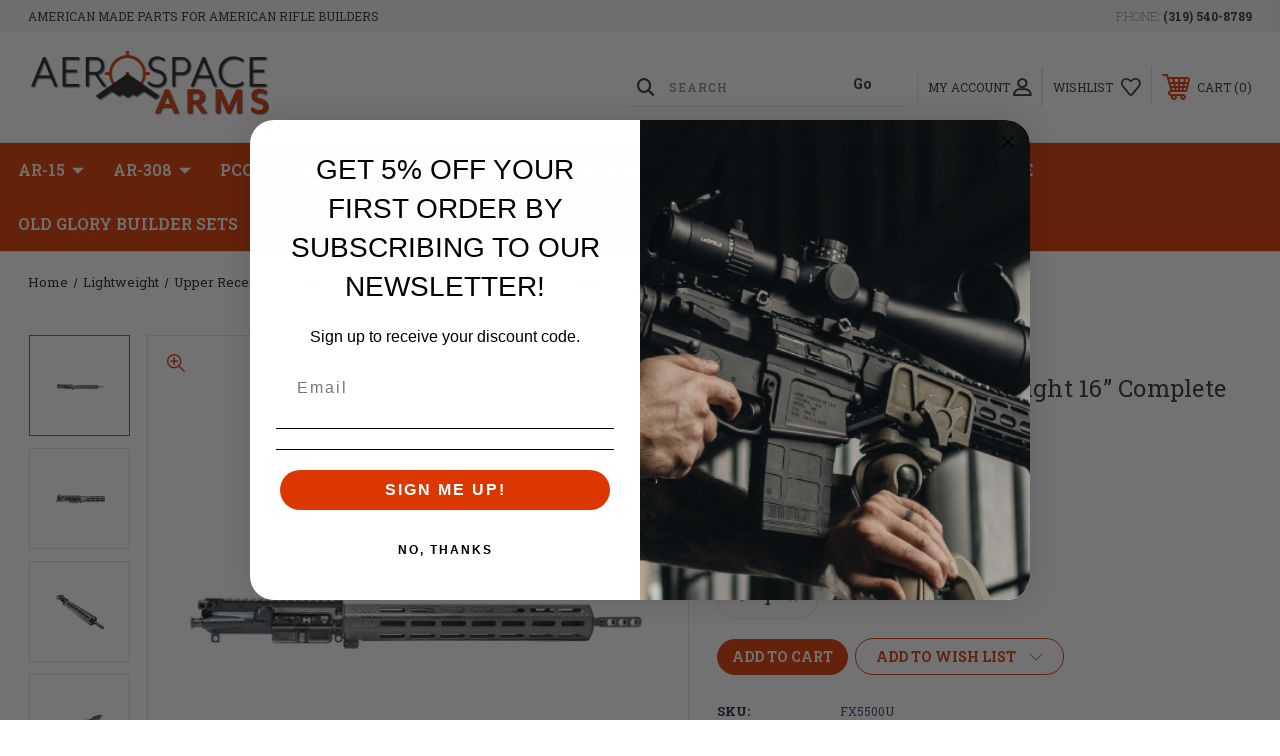

--- FILE ---
content_type: text/html; charset=UTF-8
request_url: https://aerospacearms.com/faxon-firearms-ion-ultralight-16-complete-5-56-upper-receiver/
body_size: 25322
content:




<!DOCTYPE html>
<html class="no-js" lang="en">
    <head>
        <title>Faxon Firearms ION Ultralight 16” Complete 5.56 Upper Receiver - Aerospace Arms</title>
        <link rel="dns-prefetch preconnect" href="https://cdn11.bigcommerce.com/s-r463nwv5z" crossorigin><link rel="dns-prefetch preconnect" href="https://fonts.googleapis.com/" crossorigin><link rel="dns-prefetch preconnect" href="https://fonts.gstatic.com/" crossorigin>
        <meta property="product:price:amount" content="1069" /><meta property="product:price:currency" content="USD" /><meta property="og:url" content="https://aerospacearms.com/faxon-firearms-ion-ultralight-16-complete-5-56-upper-receiver/" /><meta property="og:site_name" content="Aerospace Arms" /><meta name="keywords" content="Premium, lightweight, AR-15, AR-10, AR-308, PCC, Aero Precision, lower receiver, upper receiver, AR15 barrel, match barrel, AR15 Lower Parts Kit, NiB Bolt Carrier Group, competition build, 3-gun, hunting rifle, "><link rel='canonical' href='https://aerospacearms.com/faxon-firearms-ion-ultralight-16-complete-5-56-upper-receiver/' /><meta name='platform' content='bigcommerce.stencil' /><meta property="og:type" content="product" />
<meta property="og:title" content="Faxon Firearms ION Ultralight 16” Complete 5.56 Upper Receiver" />
<meta property="og:description" content="American rifle builders will find competition grade, ultra lightweight AR-15, AR-10, and PCC rifle uppers, lowers, barrels, parts, and accessories on sale." />
<meta property="og:image" content="https://cdn11.bigcommerce.com/s-r463nwv5z/products/1400/images/7305/FX5500U_0003_DSC01464__36409__09445.1697433556.500.750.jpg?c=2" />
<meta property="pinterest:richpins" content="disabled" />
        
         
        
        
        <!-- BEGIN Preloading first images -->
        
        	<link rel="preload" href="https://cdn11.bigcommerce.com/s-r463nwv5z/images/stencil/500x659/products/1400/7305/FX5500U_0003_DSC01464__36409__09445.1697433556.jpg?c=2" as="image">
        
        
        
        
        
        <!-- END Preloading first images -->

        <link href="https://cdn11.bigcommerce.com/s-r463nwv5z/product_images/favicon1.png?t&#x3D;1490151025" rel="shortcut icon">
        <link rel="stylesheet" href="https://cdn11.bigcommerce.com/s-r463nwv5z/stencil/283918e0-7258-013e-b089-62a56a2961de/e/5ca3b790-b115-0139-1de8-2e8c10cf2577/scss/elevate/fancybox.css"/>
        <meta name="viewport" content="width=device-width, initial-scale=1, maximum-scale=1">

        <!-- ICOMOON LINKS START -->
        <style type="text/css">
            @font-face {
                font-family: 'icomoon';
                src:  url('https://cdn11.bigcommerce.com/s-r463nwv5z/stencil/283918e0-7258-013e-b089-62a56a2961de/e/5ca3b790-b115-0139-1de8-2e8c10cf2577/fonts/icomoon.eot?pdewnu');
                src:  url('https://cdn11.bigcommerce.com/s-r463nwv5z/stencil/283918e0-7258-013e-b089-62a56a2961de/e/5ca3b790-b115-0139-1de8-2e8c10cf2577/fonts/icomoon.eot?pdewnu#iefix') format('embedded-opentype'),
                      url('https://cdn11.bigcommerce.com/s-r463nwv5z/stencil/283918e0-7258-013e-b089-62a56a2961de/e/5ca3b790-b115-0139-1de8-2e8c10cf2577/fonts/icomoon.ttf?pdewnu') format('truetype'),
                      url('https://cdn11.bigcommerce.com/s-r463nwv5z/stencil/283918e0-7258-013e-b089-62a56a2961de/e/5ca3b790-b115-0139-1de8-2e8c10cf2577/fonts/icomoon.woff?pdewnu') format('woff'),
                      url('https://cdn11.bigcommerce.com/s-r463nwv5z/stencil/283918e0-7258-013e-b089-62a56a2961de/e/5ca3b790-b115-0139-1de8-2e8c10cf2577/fonts/icomoon.svg?pdewnu#icomoon') format('svg');
                font-weight: normal;
                font-style: normal;
                font-display: block;
            }
        </style>
        <!-- ICOMOON LINKS END -->

        <script nonce="">
            document.documentElement.className = document.documentElement.className.replace('no-js', 'js');
        </script>

        <script nonce="">
    function browserSupportsAllFeatures() {
        return window.Promise
            && window.fetch
            && window.URL
            && window.URLSearchParams
            && window.WeakMap
            // object-fit support
            && ('objectFit' in document.documentElement.style);
    }

    function loadScript(src) {
        var js = document.createElement('script');
        js.src = src;
        js.onerror = function () {
            console.error('Failed to load polyfill script ' + src);
        };
        document.head.appendChild(js);
    }

    if (!browserSupportsAllFeatures()) {
        loadScript('https://cdn11.bigcommerce.com/s-r463nwv5z/stencil/283918e0-7258-013e-b089-62a56a2961de/e/5ca3b790-b115-0139-1de8-2e8c10cf2577/dist/theme-bundle.polyfills.js');
    }
</script>
        <script nonce="">window.consentManagerTranslations = `{"locale":"en","locales":{"consent_manager.data_collection_warning":"en","consent_manager.accept_all_cookies":"en","consent_manager.gdpr_settings":"en","consent_manager.data_collection_preferences":"en","consent_manager.manage_data_collection_preferences":"en","consent_manager.use_data_by_cookies":"en","consent_manager.data_categories_table":"en","consent_manager.allow":"en","consent_manager.accept":"en","consent_manager.deny":"en","consent_manager.dismiss":"en","consent_manager.reject_all":"en","consent_manager.category":"en","consent_manager.purpose":"en","consent_manager.functional_category":"en","consent_manager.functional_purpose":"en","consent_manager.analytics_category":"en","consent_manager.analytics_purpose":"en","consent_manager.targeting_category":"en","consent_manager.advertising_category":"en","consent_manager.advertising_purpose":"en","consent_manager.essential_category":"en","consent_manager.esential_purpose":"en","consent_manager.yes":"en","consent_manager.no":"en","consent_manager.not_available":"en","consent_manager.cancel":"en","consent_manager.save":"en","consent_manager.back_to_preferences":"en","consent_manager.close_without_changes":"en","consent_manager.unsaved_changes":"en","consent_manager.by_using":"en","consent_manager.agree_on_data_collection":"en","consent_manager.change_preferences":"en","consent_manager.cancel_dialog_title":"en","consent_manager.privacy_policy":"en","consent_manager.allow_category_tracking":"en","consent_manager.disallow_category_tracking":"en"},"translations":{"consent_manager.data_collection_warning":"We use cookies (and other similar technologies) to collect data to improve your shopping experience.","consent_manager.accept_all_cookies":"Accept All Cookies","consent_manager.gdpr_settings":"Settings","consent_manager.data_collection_preferences":"Website Data Collection Preferences","consent_manager.manage_data_collection_preferences":"Manage Website Data Collection Preferences","consent_manager.use_data_by_cookies":" uses data collected by cookies and JavaScript libraries to improve your shopping experience.","consent_manager.data_categories_table":"The table below outlines how we use this data by category. To opt out of a category of data collection, select 'No' and save your preferences.","consent_manager.allow":"Allow","consent_manager.accept":"Accept","consent_manager.deny":"Deny","consent_manager.dismiss":"Dismiss","consent_manager.reject_all":"Reject all","consent_manager.category":"Category","consent_manager.purpose":"Purpose","consent_manager.functional_category":"Functional","consent_manager.functional_purpose":"Enables enhanced functionality, such as videos and live chat. If you do not allow these, then some or all of these functions may not work properly.","consent_manager.analytics_category":"Analytics","consent_manager.analytics_purpose":"Provide statistical information on site usage, e.g., web analytics so we can improve this website over time.","consent_manager.targeting_category":"Targeting","consent_manager.advertising_category":"Advertising","consent_manager.advertising_purpose":"Used to create profiles or personalize content to enhance your shopping experience.","consent_manager.essential_category":"Essential","consent_manager.esential_purpose":"Essential for the site and any requested services to work, but do not perform any additional or secondary function.","consent_manager.yes":"Yes","consent_manager.no":"No","consent_manager.not_available":"N/A","consent_manager.cancel":"Cancel","consent_manager.save":"Save","consent_manager.back_to_preferences":"Back to Preferences","consent_manager.close_without_changes":"You have unsaved changes to your data collection preferences. Are you sure you want to close without saving?","consent_manager.unsaved_changes":"You have unsaved changes","consent_manager.by_using":"By using our website, you're agreeing to our","consent_manager.agree_on_data_collection":"By using our website, you're agreeing to the collection of data as described in our ","consent_manager.change_preferences":"You can change your preferences at any time","consent_manager.cancel_dialog_title":"Are you sure you want to cancel?","consent_manager.privacy_policy":"Privacy Policy","consent_manager.allow_category_tracking":"Allow [CATEGORY_NAME] tracking","consent_manager.disallow_category_tracking":"Disallow [CATEGORY_NAME] tracking"}}`;</script>

        <script nonce="">
            window.lazySizesConfig = window.lazySizesConfig || {};
            window.lazySizesConfig.loadMode = 1;
        </script>
        <script nonce="" async src="https://cdn11.bigcommerce.com/s-r463nwv5z/stencil/283918e0-7258-013e-b089-62a56a2961de/e/5ca3b790-b115-0139-1de8-2e8c10cf2577/dist/theme-bundle.head_async.js"></script>
        
        <link href="https://fonts.googleapis.com/css?family=Roboto+Slab:400,100,200,300,500,600,700,800,900%7CCaveat:400,700&display=block" rel="stylesheet">
        
        <script nonce="" async src="https://cdn11.bigcommerce.com/s-r463nwv5z/stencil/283918e0-7258-013e-b089-62a56a2961de/e/5ca3b790-b115-0139-1de8-2e8c10cf2577/dist/theme-bundle.font.js"></script>

        <link data-stencil-stylesheet href="https://cdn11.bigcommerce.com/s-r463nwv5z/stencil/283918e0-7258-013e-b089-62a56a2961de/e/5ca3b790-b115-0139-1de8-2e8c10cf2577/css/theme-dd46fa20-7748-013e-71c2-2aa742704e76.css" rel="stylesheet">

        <!-- Start Tracking Code for analytics_googleanalytics4 -->

<script data-cfasync="false" src="https://cdn11.bigcommerce.com/shared/js/google_analytics4_bodl_subscribers-358423becf5d870b8b603a81de597c10f6bc7699.js" integrity="sha256-gtOfJ3Avc1pEE/hx6SKj/96cca7JvfqllWA9FTQJyfI=" crossorigin="anonymous"></script>
<script data-cfasync="false">
  (function () {
    window.dataLayer = window.dataLayer || [];

    function gtag(){
        dataLayer.push(arguments);
    }

    function initGA4(event) {
         function setupGtag() {
            function configureGtag() {
                gtag('js', new Date());
                gtag('set', 'developer_id.dMjk3Nj', true);
                gtag('config', 'G-Z395BESQPD');
            }

            var script = document.createElement('script');

            script.src = 'https://www.googletagmanager.com/gtag/js?id=G-Z395BESQPD';
            script.async = true;
            script.onload = configureGtag;

            document.head.appendChild(script);
        }

        setupGtag();

        if (typeof subscribeOnBodlEvents === 'function') {
            subscribeOnBodlEvents('G-Z395BESQPD', false);
        }

        window.removeEventListener(event.type, initGA4);
    }

    

    var eventName = document.readyState === 'complete' ? 'consentScriptsLoaded' : 'DOMContentLoaded';
    window.addEventListener(eventName, initGA4, false);
  })()
</script>

<!-- End Tracking Code for analytics_googleanalytics4 -->

<!-- Start Tracking Code for analytics_siteverification -->

<!-- Global site tag (gtag.js) - Google Analytics -->
<script async src="https://www.googletagmanager.com/gtag/js?id=UA-84711005-1"></script>
<script>
  window.dataLayer = window.dataLayer || [];
  function gtag(){dataLayer.push(arguments);}
  gtag('js', new Date());

  gtag('config', 'UA-84711005-1');
</script>

<!-- End Tracking Code for analytics_siteverification -->


<script type="text/javascript">
var BCData = {"product_attributes":{"sku":"FX5500U","upc":"816341024557","mpn":"FX5500-U","gtin":null,"weight":null,"base":true,"image":null,"price":{"without_tax":{"formatted":"$1,069.00","value":1069,"currency":"USD"},"tax_label":"Tax"},"out_of_stock_behavior":"label_option","out_of_stock_message":"Currently out of stock, check back later","available_modifier_values":[],"in_stock_attributes":[],"stock":null,"instock":true,"stock_message":null,"purchasable":true,"purchasing_message":null,"call_for_price_message":null}};
</script>
<script defer src="//filter.freshclick.co.uk/assets/client/freshclick-filter-new.js"  data-site="r463nwv5z" data-customer-group="0" data-cat="" data-brand="" data-channel-id="1" id="fresh_filter"></script><script type="text/javascript">  window.freshclick_filter_configurations = "{\"search\":{\"is_preview_mode\":null,\"is_search\":\"0\",\"search_container\":\"\",\"is_search_ajax\":\"1\",\"filter_color\":\"#DC3601\",\"login_for_price\":\"0\",\"login_for_price_text\":\"\",\"search_start\":\"3\",\"column_type\":\"2\",\"enterprise_search_style\":\"1\",\"is_auto_search\":\"1\",\"auto_search_wait_time\":\"1500\",\"is_trending_now\":\"1\",\"is_suggested_search\":\"0\",\"suggested_array\":[],\"is_recent_search\":\"0\",\"recent_search_language\":\"Recent Searches\",\"trending_now_language\":\"Trending Searches\",\"trending_now_search_count\":\"5\",\"trending_array\":[\"Magpul\",\"radion\",\"milled upper\",\"charging handles\",\"Aero precision\"],\"search_category\":\"false\",\"search_js\":null}}"; </script><script type="text/javascript">
    (function(c,l,a,r,i,t,y){
        c[a]=c[a]||function(){(c[a].q=c[a].q||[]).push(arguments)};
        t=l.createElement(r);t.async=1;t.src="https://www.clarity.ms/tag/"+i;
        y=l.getElementsByTagName(r)[0];y.parentNode.insertBefore(t,y);
    })(window, document, "clarity", "script", "rnlr2489xc");
</script>
 <script data-cfasync="false" src="https://microapps.bigcommerce.com/bodl-events/1.9.4/index.js" integrity="sha256-Y0tDj1qsyiKBRibKllwV0ZJ1aFlGYaHHGl/oUFoXJ7Y=" nonce="" crossorigin="anonymous"></script>
 <script data-cfasync="false" nonce="">

 (function() {
    function decodeBase64(base64) {
       const text = atob(base64);
       const length = text.length;
       const bytes = new Uint8Array(length);
       for (let i = 0; i < length; i++) {
          bytes[i] = text.charCodeAt(i);
       }
       const decoder = new TextDecoder();
       return decoder.decode(bytes);
    }
    window.bodl = JSON.parse(decodeBase64("[base64]"));
 })()

 </script>

<script nonce="">
(function () {
    var xmlHttp = new XMLHttpRequest();

    xmlHttp.open('POST', 'https://bes.gcp.data.bigcommerce.com/nobot');
    xmlHttp.setRequestHeader('Content-Type', 'application/json');
    xmlHttp.send('{"store_id":"999355585","timezone_offset":"-6.0","timestamp":"2026-01-21T06:31:28.57571600Z","visit_id":"806807af-d990-4f2d-bb60-716125aec356","channel_id":1}');
})();
</script>

    </head>
    <body class="outdoors product">
        
        <svg data-src="https://cdn11.bigcommerce.com/s-r463nwv5z/stencil/283918e0-7258-013e-b089-62a56a2961de/e/5ca3b790-b115-0139-1de8-2e8c10cf2577/img/icon-sprite.svg" class="icons-svg-sprite"></svg>

        <div class="custom-banners top"> 
        <div class="static-banner">
            <div class="container">
                <div class="static-banner-left show">
                        
                        <p>
	                        
	                        American Made Parts for American Rifle Builders
                        
                        </p>
                        
                </div>
                <div class="static-banner-right show">
                    <div class="store-number">
                        <span>
                            phone:
                            <a href="tel:(319) 540-8789">(319) 540-8789</a>
                        </span>
                    </div>
                </div>
            </div> 
        </div>
</div>
<header class="header left" sticky="true" role="banner">    
    <div class="container">
        <div class="main-header">
            <a href="#" class="mobileMenu-toggle show" data-mobile-menu-toggle="menu">
                <span class="mobileMenu-toggleIcon">Toggle menu</span>
            </a> 
            <div class="header-middle show">
                    <div class="header-logo header-logo--left logo-image">
                        <a href="https://aerospacearms.com/" class="header-logo__link" data-header-logo-link>
        <div class="header-logo-image-container">
            <img class="header-logo-image"
                 src="https://cdn11.bigcommerce.com/s-r463nwv5z/images/stencil/250x82/aerospacearms_logo_250px_1629741835__22673.original.png"
                 srcset="https://cdn11.bigcommerce.com/s-r463nwv5z/images/stencil/250x100/aerospacearms_logo_250px_1629741835__22673.original.png"
                 alt="Aerospace Arms"
                 title="Aerospace Arms">
        </div>
</a>
                    </div>
            </div>
            <div class="leftside-header">
            <div class="header-left show">
                <ul class="navUser-section navUser-section--alt">
                    <li class="navUser-item navUser-item--account show">
                        <a class="navUser-action" href="javascript:void(0)">
                            <span class="show myacc-title">my account</span>
                            <span class="icon-profile show theme-icon" data-icon="&#xe913;"></span>
                        </a>
                        <div class="account-dropdown">
                                <a class="navUser-action" href="/login.php">
                                    <span class="icon-lock show theme-icon" data-icon="&#xe907;"></span>
                                    <span class="show">Sign in</span>
                                </a>
                                    <a class="navUser-action" href="/login.php?action&#x3D;create_account">
                                        <span class="icon-edit-1 show theme-icon" data-icon="&#xe903;"></span>
                                        <span class="show">Register</span>
                                    </a>
                                <a class="navUser-action" href="/giftcertificates.php">
                                    <span class="icon-gift show theme-icon" data-icon="&#xe906;"></span>
                                    <span class="show">Gift Certificates</span>
                                </a>
                        </div>
                    </li> 
                    <li class="navUser-item navUser-item--search show">
                        <a class="navUser-action navUser-action--quickSearch" href="javascript:void(0)" data-search="quickSearch" aria-controls="quickSearch" aria-expanded="false">
                            <span class="icon-search show theme-icon" data-icon="&#xe90e;"></span>
                            <span class="show" style="display:none;">Search</span>
                        </a>
                    </li>
                </ul>
                 <div class="dropdown dropdown--quickSearch is-open " id="quickSearch" aria-hidden="true" tabindex="-1" data-prevent-quick-search-close>
                    	<form class="form quick-search" onsubmit="return false" data-url="/search.php" data-quick-search-form>
        <fieldset class="form-fieldset">
            <div class="form-field">
                <label class="is-srOnly" for=>Search</label>
                <input class="form-input quick-search-input"
                       data-search-quick
                       name="search_query" 
					   id="search_query"
                       data-error-message="Search field cannot be empty."
                       placeholder="Search"
                       autocomplete="off"
                       required
                >
                <input type="submit" value="Go" class="quickSearchSubmitButton">
            </div>
        </fieldset>
    </form>
    <section class="quickSearchResults" data-bind="html: results"></section>
    
                </div>
            </div>
            <div class="header-right show">
                <nav class="navUser">
    <ul class="navUser-section navUser-section--alt">
        
        <li class="navUser-item show">
            <a class="navUser-action navUser-item--compare" href="/compare" data-compare-nav>
                <span class="icon-random show theme-icon" data-icon="&#xe914;"></span>
                <span class="show countPill countPill--positive countPill--alt"></span>
            </a>
        </li>
        <li class="navUser-item navUser-item--wishlist show">
            <a class="navUser-action" href="/wishlist.php">
                <span class="show">wishlist</span>
                <span class="icon-wishlist show theme-icon" data-icon="&#xe919;"></span>
            </a>
        </li>
        <li class="navUser-item navUser-item--cart show">
            <a
                class="navUser-action"
                data-cart-preview
                data-dropdown="cart-preview-dropdown"
                data-options="align:right"
                href="/cart.php">
                <span class="icon-shopping-cart show theme-icon" data-icon="&#xe916;"></span>
                <span class="navUser-item-cartLabel show">Cart</span> 
                <span class="countPill cart-quantity show"></span>
            </a>

            <div class="dropdown-menu" id="cart-preview-dropdown" data-dropdown-content aria-hidden="true"></div>
        </li>
    </ul>
</nav>
            </div>
            </div>
        </div>  
    </div>

    
    <div class="navPages-container" id="menu" data-menu>
        <nav class="navPages">
    <div class="navPages-quickSearch">
        	<form class="form quick-search" onsubmit="return false" data-url="/search.php" data-quick-search-form>
        <fieldset class="form-fieldset">
            <div class="form-field">
                <label class="is-srOnly" for=>Search</label>
                <input class="form-input quick-search-input"
                       data-search-quick
                       name="search_query" 
					   id="search_query"
                       data-error-message="Search field cannot be empty."
                       placeholder="Search"
                       autocomplete="off"
                       required
                >
                <input type="submit" value="Go" class="quickSearchSubmitButton">
            </div>
        </fieldset>
    </form>
    <section class="quickSearchResults" data-bind="html: results"></section>
    
    </div>
    <ul class="navPages-list navPages-list-depth-max desktop-menu">
            <li class="navPages-item menu-5-columns">
                    <a class=" navPages-action navPages-action-depth-max has-subMenu is-root activePage" href="https://aerospacearms.com/ar-15/">
        AR-15 
        <i class="icon navPages-action-moreIcon" aria-hidden="true">
            <span class="icon-multimedia theme-icon" data-icon="&#xe902;"></span>
        </i>
    </a>
    <div class="navPage-subMenu navPage-subMenu-horizontal" id="navPages-122" tabindex="-1">
    <ul class="navPage-subMenu-list">
            <li class="navPage-subMenu-item-child">
                    <a class="navPage-subMenu-action navPages-action navPages-action-depth-max navPage-child has-subMenu" href="https://aerospacearms.com/AR-15-lower-receivers/">
                        Lower Receivers 
                        <i class="icon navPages-action-moreIcon" aria-hidden="true">
                            <span class="icon-multimedia theme-icon" data-icon="&#xe902;"></span>
                        </i>
                    </a>
                    <div class="navPage-subMenu navPage-subMenu-horizontal" id="navPages-124" tabindex="-1">
    <ul class="navPage-subMenu-list">
            <li class="navPage-subMenu-item-child">
                    <a class="navPage-subMenu-action navPages-action navPage-child" href="https://aerospacearms.com/AR-15-stripped-lowers/">Stripped Lowers</a>
            </li>
            <li class="navPage-subMenu-item-child">
                    <a class="navPage-subMenu-action navPages-action navPage-child" href="https://aerospacearms.com/AR-15-complete-lowers/">Complete Lowers</a>
            </li>
            <li class="navPage-subMenu-item-child">
                    <a class="navPage-subMenu-action navPages-action navPage-child" href="https://aerospacearms.com/AR-15-receiver-sets/">Receiver Sets</a>
            </li>
    </ul>
</div>
            </li>
            <li class="navPage-subMenu-item-child">
                    <a class="navPage-subMenu-action navPages-action navPages-action-depth-max navPage-child has-subMenu activePage" href="https://aerospacearms.com/AR-15-upper-receivers/">
                        Upper Receivers 
                        <i class="icon navPages-action-moreIcon" aria-hidden="true">
                            <span class="icon-multimedia theme-icon" data-icon="&#xe902;"></span>
                        </i>
                    </a>
                    <div class="navPage-subMenu navPage-subMenu-horizontal" id="navPages-125" tabindex="-1">
    <ul class="navPage-subMenu-list">
            <li class="navPage-subMenu-item-child">
                    <a class="navPage-subMenu-action navPages-action navPage-child" href="https://aerospacearms.com/AR-15-stripped-uppers/">Stripped Uppers</a>
            </li>
            <li class="navPage-subMenu-item-child">
                    <a class="navPage-subMenu-action navPages-action navPage-child" href="https://aerospacearms.com/AR-15-assembled-uppers/">Assembled Uppers</a>
            </li>
            <li class="navPage-subMenu-item-child">
                    <a class="navPage-subMenu-action navPages-action activePage navPage-child" href="https://aerospacearms.com/AR-15-complete-uppers/">Complete Uppers</a>
            </li>
    </ul>
</div>
            </li>
            <li class="navPage-subMenu-item-child">
                    <a class="navPage-subMenu-action navPages-action navPages-action-depth-max navPage-child has-subMenu" href="https://aerospacearms.com/AR-15-barrels/">
                        Barrels 
                        <i class="icon navPages-action-moreIcon" aria-hidden="true">
                            <span class="icon-multimedia theme-icon" data-icon="&#xe902;"></span>
                        </i>
                    </a>
                    <div class="navPage-subMenu navPage-subMenu-horizontal" id="navPages-126" tabindex="-1">
    <ul class="navPage-subMenu-list">
            <li class="navPage-subMenu-item-child">
                    <a class="navPage-subMenu-action navPages-action navPage-child" href="https://aerospacearms.com/22-arc/">22 ARC</a>
            </li>
            <li class="navPage-subMenu-item-child">
                    <a class="navPage-subMenu-action navPages-action navPage-child" href="https://aerospacearms.com/223-wylde/">223 Wylde</a>
            </li>
            <li class="navPage-subMenu-item-child">
                    <a class="navPage-subMenu-action navPages-action navPage-child" href="https://aerospacearms.com/224-valkyrie/">224 Valkyrie</a>
            </li>
            <li class="navPage-subMenu-item-child">
                    <a class="navPage-subMenu-action navPages-action navPage-child" href="https://aerospacearms.com/350-legend/">350 Legend</a>
            </li>
            <li class="navPage-subMenu-item-child">
                    <a class="navPage-subMenu-action navPages-action navPage-child" href="https://aerospacearms.com/300-blackout/">300 Blackout</a>
            </li>
            <li class="navPage-subMenu-item-child">
                    <a class="navPage-subMenu-action navPages-action navPage-child" href="https://aerospacearms.com/450-bushmaster/">450 Bushmaster</a>
            </li>
            <li class="navPage-subMenu-item-child">
                    <a class="navPage-subMenu-action navPages-action navPage-child" href="https://aerospacearms.com/458-socom/">458 Socom</a>
            </li>
            <li class="navPage-subMenu-item-child">
                    <a class="navPage-subMenu-action navPages-action navPage-child" href="https://aerospacearms.com/5-56-nato-223-remington/">5.56 NATO / .223 Remington</a>
            </li>
            <li class="navPage-subMenu-item-child">
                    <a class="navPage-subMenu-action navPages-action navPage-child" href="https://aerospacearms.com/6mm-arc/">6mm ARC</a>
            </li>
            <li class="navPage-subMenu-item-child">
                    <a class="navPage-subMenu-action navPages-action navPage-child" href="https://aerospacearms.com/6-5-grendel/">6.5 Grendel</a>
            </li>
            <li class="navPage-subMenu-item-child">
                    <a class="navPage-subMenu-action navPages-action navPage-child" href="https://aerospacearms.com/7-62x39-russian/">7.62x39 Russian</a>
            </li>
    </ul>
</div>
            </li>
            <li class="navPage-subMenu-item-child">
                    <a class="navPage-subMenu-action navPages-action navPages-action-depth-max navPage-child has-subMenu" href="https://aerospacearms.com/AR-15-parts-and-accessories/">
                        Parts and Accessories 
                        <i class="icon navPages-action-moreIcon" aria-hidden="true">
                            <span class="icon-multimedia theme-icon" data-icon="&#xe902;"></span>
                        </i>
                    </a>
                    <div class="navPage-subMenu navPage-subMenu-horizontal" id="navPages-154" tabindex="-1">
    <ul class="navPage-subMenu-list">
            <li class="navPage-subMenu-item-child">
                    <a class="navPage-subMenu-action navPages-action navPage-child" href="https://aerospacearms.com/AR-15-barrel-nuts/">Barrel Nuts</a>
            </li>
            <li class="navPage-subMenu-item-child">
                    <a class="navPage-subMenu-action navPages-action navPage-child" href="https://aerospacearms.com/AR15-bolt-carrier-groups/">Bolt Carrier Groups</a>
            </li>
            <li class="navPage-subMenu-item-child">
                    <a class="navPage-subMenu-action navPages-action navPage-child" href="https://aerospacearms.com/AR-15-buffer-kits/">Buffer Kits</a>
            </li>
            <li class="navPage-subMenu-item-child">
                    <a class="navPage-subMenu-action navPages-action navPage-child" href="https://aerospacearms.com/AR-15-charging-handles/">Charging Handles</a>
            </li>
            <li class="navPage-subMenu-item-child">
                    <a class="navPage-subMenu-action navPages-action navPage-child" href="https://aerospacearms.com/AR-15-gas-system/">Gas System</a>
            </li>
            <li class="navPage-subMenu-item-child">
                    <a class="navPage-subMenu-action navPages-action navPage-child" href="https://aerospacearms.com/AR-15-grips/">Grips</a>
            </li>
            <li class="navPage-subMenu-item-child">
                    <a class="navPage-subMenu-action navPages-action navPage-child" href="https://aerospacearms.com/AR-15-handguards/">Handguards</a>
            </li>
            <li class="navPage-subMenu-item-child">
                    <a class="navPage-subMenu-action navPages-action navPage-child" href="https://aerospacearms.com/AR-15-lower-parts-kits/">Lower Parts and Kits</a>
            </li>
            <li class="navPage-subMenu-item-child">
                    <a class="navPage-subMenu-action navPages-action navPage-child" href="https://aerospacearms.com/AR-15-magazines/">Magazines</a>
            </li>
            <li class="navPage-subMenu-item-child">
                    <a class="navPage-subMenu-action navPages-action navPage-child" href="https://aerospacearms.com/AR-15-muzzle-devices/">Muzzle Devices</a>
            </li>
            <li class="navPage-subMenu-item-child">
                    <a class="navPage-subMenu-action navPages-action navPage-child" href="https://aerospacearms.com/AR-15-stocks-braces/">Stocks &amp; Braces</a>
            </li>
            <li class="navPage-subMenu-item-child">
                    <a class="navPage-subMenu-action navPages-action navPage-child" href="https://aerospacearms.com/AR-15-upper-parts-kits/">Upper Parts and Kits</a>
            </li>
    </ul>
</div>
            </li>
            <li class="navPage-subMenu-item-child">
                    <a class="navPage-subMenu-action navPages-action navPage-child" href="https://aerospacearms.com/AR-15-rifles-pistols/">Rifles/Pistols</a>
            </li>
    </ul>
</div>

 
 
 
            </li>
            <li class="navPages-item menu-5-columns">
                    <a class=" navPages-action navPages-action-depth-max has-subMenu is-root" href="https://aerospacearms.com/ar-308/">
        AR-308 
        <i class="icon navPages-action-moreIcon" aria-hidden="true">
            <span class="icon-multimedia theme-icon" data-icon="&#xe902;"></span>
        </i>
    </a>
    <div class="navPage-subMenu navPage-subMenu-horizontal" id="navPages-123" tabindex="-1">
    <ul class="navPage-subMenu-list">
            <li class="navPage-subMenu-item-child">
                    <a class="navPage-subMenu-action navPages-action navPages-action-depth-max navPage-child has-subMenu" href="https://aerospacearms.com/AR-308-lower-receivers/">
                        Lower Receivers 
                        <i class="icon navPages-action-moreIcon" aria-hidden="true">
                            <span class="icon-multimedia theme-icon" data-icon="&#xe902;"></span>
                        </i>
                    </a>
                    <div class="navPage-subMenu navPage-subMenu-horizontal" id="navPages-131" tabindex="-1">
    <ul class="navPage-subMenu-list">
            <li class="navPage-subMenu-item-child">
                    <a class="navPage-subMenu-action navPages-action navPage-child" href="https://aerospacearms.com/AR-308-stripped-lowers/">Stripped Lowers</a>
            </li>
            <li class="navPage-subMenu-item-child">
                    <a class="navPage-subMenu-action navPages-action navPage-child" href="https://aerospacearms.com/AR-308-complete-lowers/">Complete Lowers</a>
            </li>
            <li class="navPage-subMenu-item-child">
                    <a class="navPage-subMenu-action navPages-action navPage-child" href="https://aerospacearms.com/AR-308-receiver-sets/">Receiver Sets</a>
            </li>
    </ul>
</div>
            </li>
            <li class="navPage-subMenu-item-child">
                    <a class="navPage-subMenu-action navPages-action navPages-action-depth-max navPage-child has-subMenu" href="https://aerospacearms.com/AR-308-upper-receivers/">
                        Upper Receivers 
                        <i class="icon navPages-action-moreIcon" aria-hidden="true">
                            <span class="icon-multimedia theme-icon" data-icon="&#xe902;"></span>
                        </i>
                    </a>
                    <div class="navPage-subMenu navPage-subMenu-horizontal" id="navPages-132" tabindex="-1">
    <ul class="navPage-subMenu-list">
            <li class="navPage-subMenu-item-child">
                    <a class="navPage-subMenu-action navPages-action navPage-child" href="https://aerospacearms.com/AR-308-stripped-uppers/">Stripped Uppers</a>
            </li>
            <li class="navPage-subMenu-item-child">
                    <a class="navPage-subMenu-action navPages-action navPage-child" href="https://aerospacearms.com/AR-308-assembled-uppers/">Assembled Uppers</a>
            </li>
            <li class="navPage-subMenu-item-child">
                    <a class="navPage-subMenu-action navPages-action navPage-child" href="https://aerospacearms.com/AR-308-complete-uppers/">Complete Uppers</a>
            </li>
    </ul>
</div>
            </li>
            <li class="navPage-subMenu-item-child">
                    <a class="navPage-subMenu-action navPages-action navPages-action-depth-max navPage-child has-subMenu" href="https://aerospacearms.com/AR-308-barrels/">
                        Barrels 
                        <i class="icon navPages-action-moreIcon" aria-hidden="true">
                            <span class="icon-multimedia theme-icon" data-icon="&#xe902;"></span>
                        </i>
                    </a>
                    <div class="navPage-subMenu navPage-subMenu-horizontal" id="navPages-133" tabindex="-1">
    <ul class="navPage-subMenu-list">
            <li class="navPage-subMenu-item-child">
                    <a class="navPage-subMenu-action navPages-action navPage-child" href="https://aerospacearms.com/308-winchester/">.308 Winchester</a>
            </li>
            <li class="navPage-subMenu-item-child">
                    <a class="navPage-subMenu-action navPages-action navPage-child" href="https://aerospacearms.com/8-6-blackout/">8.6 Blackout</a>
            </li>
            <li class="navPage-subMenu-item-child">
                    <a class="navPage-subMenu-action navPages-action navPage-child" href="https://aerospacearms.com/6-5-creedmoor/">6.5 Creedmoor</a>
            </li>
    </ul>
</div>
            </li>
            <li class="navPage-subMenu-item-child">
                    <a class="navPage-subMenu-action navPages-action navPages-action-depth-max navPage-child has-subMenu" href="https://aerospacearms.com/AR-308-parts-and-accessories/">
                        Parts and Accessories 
                        <i class="icon navPages-action-moreIcon" aria-hidden="true">
                            <span class="icon-multimedia theme-icon" data-icon="&#xe902;"></span>
                        </i>
                    </a>
                    <div class="navPage-subMenu navPage-subMenu-horizontal" id="navPages-156" tabindex="-1">
    <ul class="navPage-subMenu-list">
            <li class="navPage-subMenu-item-child">
                    <a class="navPage-subMenu-action navPages-action navPage-child" href="https://aerospacearms.com/AR-308-barrel-nuts/">Barrel Nuts</a>
            </li>
            <li class="navPage-subMenu-item-child">
                    <a class="navPage-subMenu-action navPages-action navPage-child" href="https://aerospacearms.com/AR-308-bolt-carrier-groups/">Bolt Carrier Groups</a>
            </li>
            <li class="navPage-subMenu-item-child">
                    <a class="navPage-subMenu-action navPages-action navPage-child" href="https://aerospacearms.com/AR-308-buffer-kits/">Buffer Kits</a>
            </li>
            <li class="navPage-subMenu-item-child">
                    <a class="navPage-subMenu-action navPages-action navPage-child" href="https://aerospacearms.com/AR-308-charging-handles/">Charging Handles</a>
            </li>
            <li class="navPage-subMenu-item-child">
                    <a class="navPage-subMenu-action navPages-action navPage-child" href="https://aerospacearms.com/gas-system/">Gas System</a>
            </li>
            <li class="navPage-subMenu-item-child">
                    <a class="navPage-subMenu-action navPages-action navPage-child" href="https://aerospacearms.com/AR-308-grips/">Grips</a>
            </li>
            <li class="navPage-subMenu-item-child">
                    <a class="navPage-subMenu-action navPages-action navPage-child" href="https://aerospacearms.com/AR-308-handguards/">Handguards</a>
            </li>
            <li class="navPage-subMenu-item-child">
                    <a class="navPage-subMenu-action navPages-action navPage-child" href="https://aerospacearms.com/AR-308-lower-parts-kits/">Lower Parts and Kits</a>
            </li>
            <li class="navPage-subMenu-item-child">
                    <a class="navPage-subMenu-action navPages-action navPage-child" href="https://aerospacearms.com/AR-308-magazines/">Magazines</a>
            </li>
            <li class="navPage-subMenu-item-child">
                    <a class="navPage-subMenu-action navPages-action navPage-child" href="https://aerospacearms.com/AR-308-muzzle-devices/">Muzzle Devices</a>
            </li>
            <li class="navPage-subMenu-item-child">
                    <a class="navPage-subMenu-action navPages-action navPage-child" href="https://aerospacearms.com/AR-308-stocks-braces/">Stocks &amp; Braces</a>
            </li>
            <li class="navPage-subMenu-item-child">
                    <a class="navPage-subMenu-action navPages-action navPage-child" href="https://aerospacearms.com/AR-308-upper-parts-kits/">Upper Parts and Kits</a>
            </li>
    </ul>
</div>
            </li>
            <li class="navPage-subMenu-item-child">
                    <a class="navPage-subMenu-action navPages-action navPage-child" href="https://aerospacearms.com/AR-308-rifles/">Rifles</a>
            </li>
    </ul>
</div>

 
 
 
            </li>
            <li class="navPages-item menu-5-columns">
                    <a class=" navPages-action navPages-action-depth-max has-subMenu is-root" href="https://aerospacearms.com/pcc/">
        PCC 
        <i class="icon navPages-action-moreIcon" aria-hidden="true">
            <span class="icon-multimedia theme-icon" data-icon="&#xe902;"></span>
        </i>
    </a>
    <div class="navPage-subMenu navPage-subMenu-horizontal" id="navPages-135" tabindex="-1">
    <ul class="navPage-subMenu-list">
            <li class="navPage-subMenu-item-child">
                    <a class="navPage-subMenu-action navPages-action navPages-action-depth-max navPage-child has-subMenu" href="https://aerospacearms.com/PCC-lower-receivers/">
                        Lower Receivers 
                        <i class="icon navPages-action-moreIcon" aria-hidden="true">
                            <span class="icon-multimedia theme-icon" data-icon="&#xe902;"></span>
                        </i>
                    </a>
                    <div class="navPage-subMenu navPage-subMenu-horizontal" id="navPages-136" tabindex="-1">
    <ul class="navPage-subMenu-list">
            <li class="navPage-subMenu-item-child">
                    <a class="navPage-subMenu-action navPages-action navPage-child" href="https://aerospacearms.com/PCC-stripped-lowers/">Stripped Lowers</a>
            </li>
            <li class="navPage-subMenu-item-child">
                    <a class="navPage-subMenu-action navPages-action navPage-child" href="https://aerospacearms.com/PCC-complete-lowers/">Complete Lowers</a>
            </li>
            <li class="navPage-subMenu-item-child">
                    <a class="navPage-subMenu-action navPages-action navPage-child" href="https://aerospacearms.com/PCC-receiver-sets/">Receiver Sets</a>
            </li>
    </ul>
</div>
            </li>
            <li class="navPage-subMenu-item-child">
                    <a class="navPage-subMenu-action navPages-action navPages-action-depth-max navPage-child has-subMenu" href="https://aerospacearms.com/PCC-upper-receivers/">
                        Upper Receivers 
                        <i class="icon navPages-action-moreIcon" aria-hidden="true">
                            <span class="icon-multimedia theme-icon" data-icon="&#xe902;"></span>
                        </i>
                    </a>
                    <div class="navPage-subMenu navPage-subMenu-horizontal" id="navPages-137" tabindex="-1">
    <ul class="navPage-subMenu-list">
            <li class="navPage-subMenu-item-child">
                    <a class="navPage-subMenu-action navPages-action navPage-child" href="https://aerospacearms.com/PCC-stripped-uppers/">Stripped Uppers</a>
            </li>
            <li class="navPage-subMenu-item-child">
                    <a class="navPage-subMenu-action navPages-action navPage-child" href="https://aerospacearms.com/PCC-complete-uppers/">Complete Uppers</a>
            </li>
    </ul>
</div>
            </li>
            <li class="navPage-subMenu-item-child">
                    <a class="navPage-subMenu-action navPages-action navPages-action-depth-max navPage-child has-subMenu" href="https://aerospacearms.com/PCC-barrels/">
                        Barrels 
                        <i class="icon navPages-action-moreIcon" aria-hidden="true">
                            <span class="icon-multimedia theme-icon" data-icon="&#xe902;"></span>
                        </i>
                    </a>
                    <div class="navPage-subMenu navPage-subMenu-horizontal" id="navPages-138" tabindex="-1">
    <ul class="navPage-subMenu-list">
            <li class="navPage-subMenu-item-child">
                    <a class="navPage-subMenu-action navPages-action navPage-child" href="https://aerospacearms.com/9mm/">9mm</a>
            </li>
    </ul>
</div>
            </li>
            <li class="navPage-subMenu-item-child">
                    <a class="navPage-subMenu-action navPages-action navPages-action-depth-max navPage-child has-subMenu" href="https://aerospacearms.com/PCC-parts-and-accessories/">
                        Parts and Accessories 
                        <i class="icon navPages-action-moreIcon" aria-hidden="true">
                            <span class="icon-multimedia theme-icon" data-icon="&#xe902;"></span>
                        </i>
                    </a>
                    <div class="navPage-subMenu navPage-subMenu-horizontal" id="navPages-182" tabindex="-1">
    <ul class="navPage-subMenu-list">
            <li class="navPage-subMenu-item-child">
                    <a class="navPage-subMenu-action navPages-action navPage-child" href="https://aerospacearms.com/PCC-barrel-nuts/">Barrel Nuts</a>
            </li>
            <li class="navPage-subMenu-item-child">
                    <a class="navPage-subMenu-action navPages-action navPage-child" href="https://aerospacearms.com/PCC-bolt-carrier-groups/">Bolt Carrier Groups</a>
            </li>
            <li class="navPage-subMenu-item-child">
                    <a class="navPage-subMenu-action navPages-action navPage-child" href="https://aerospacearms.com/PCC-buffer-kits/">Buffer Kits</a>
            </li>
            <li class="navPage-subMenu-item-child">
                    <a class="navPage-subMenu-action navPages-action navPage-child" href="https://aerospacearms.com/PCC-charging-handles/">Charging Handles</a>
            </li>
            <li class="navPage-subMenu-item-child">
                    <a class="navPage-subMenu-action navPages-action navPage-child" href="https://aerospacearms.com/PCC-grips/">Grips</a>
            </li>
            <li class="navPage-subMenu-item-child">
                    <a class="navPage-subMenu-action navPages-action navPage-child" href="https://aerospacearms.com/PCC-handguards/">Handguards</a>
            </li>
            <li class="navPage-subMenu-item-child">
                    <a class="navPage-subMenu-action navPages-action navPage-child" href="https://aerospacearms.com/PCC-lower-parts-kits/">Lower Parts and Kits</a>
            </li>
            <li class="navPage-subMenu-item-child">
                    <a class="navPage-subMenu-action navPages-action navPage-child" href="https://aerospacearms.com/PCC-magazines/">Magazines</a>
            </li>
            <li class="navPage-subMenu-item-child">
                    <a class="navPage-subMenu-action navPages-action navPage-child" href="https://aerospacearms.com/PCC-muzzle-devices/">Muzzle Devices</a>
            </li>
            <li class="navPage-subMenu-item-child">
                    <a class="navPage-subMenu-action navPages-action navPage-child" href="https://aerospacearms.com/PCC-stocks-braces/">Stocks &amp; Braces</a>
            </li>
            <li class="navPage-subMenu-item-child">
                    <a class="navPage-subMenu-action navPages-action navPage-child" href="https://aerospacearms.com/PCC-upper-parts-kits/">Upper Parts and Kits</a>
            </li>
    </ul>
</div>
            </li>
            <li class="navPage-subMenu-item-child">
                    <a class="navPage-subMenu-action navPages-action navPage-child" href="https://aerospacearms.com/PCC-rifles-pistols/">Rifles/Pistols</a>
            </li>
    </ul>
</div>

 
 
 
            </li>
            <li class="navPages-item menu-5-columns">
                    <a class=" navPages-action navPages-action-depth-max has-subMenu is-root" href="https://aerospacearms.com/lightweight/">
        Lightweight 
        <i class="icon navPages-action-moreIcon" aria-hidden="true">
            <span class="icon-multimedia theme-icon" data-icon="&#xe902;"></span>
        </i>
    </a>
    <div class="navPage-subMenu navPage-subMenu-horizontal" id="navPages-216" tabindex="-1">
    <ul class="navPage-subMenu-list">
            <li class="navPage-subMenu-item-child">
                    <a class="navPage-subMenu-action navPages-action navPages-action-depth-max navPage-child has-subMenu" href="https://aerospacearms.com/lightweight-barrels/">
                        Barrels 
                        <i class="icon navPages-action-moreIcon" aria-hidden="true">
                            <span class="icon-multimedia theme-icon" data-icon="&#xe902;"></span>
                        </i>
                    </a>
                    <div class="navPage-subMenu navPage-subMenu-horizontal" id="navPages-219" tabindex="-1">
    <ul class="navPage-subMenu-list">
            <li class="navPage-subMenu-item-child">
                    <a class="navPage-subMenu-action navPages-action navPage-child" href="https://aerospacearms.com/lightweight-223-wylde/">.223 Wylde</a>
            </li>
            <li class="navPage-subMenu-item-child">
                    <a class="navPage-subMenu-action navPages-action navPage-child" href="https://aerospacearms.com/lightweight-300-blackout/">.300 Blackout</a>
            </li>
            <li class="navPage-subMenu-item-child">
                    <a class="navPage-subMenu-action navPages-action navPage-child" href="https://aerospacearms.com/lightweight-308-winchester/">.308 Winchester</a>
            </li>
            <li class="navPage-subMenu-item-child">
                    <a class="navPage-subMenu-action navPages-action navPage-child" href="https://aerospacearms.com/lightweight-350-legend/">.350 Legend</a>
            </li>
            <li class="navPage-subMenu-item-child">
                    <a class="navPage-subMenu-action navPages-action navPage-child" href="https://aerospacearms.com/lightweight-5-56-nato-223-remington/">5.56 NATO</a>
            </li>
            <li class="navPage-subMenu-item-child">
                    <a class="navPage-subMenu-action navPages-action navPage-child" href="https://aerospacearms.com/lightweight-6-5-creedmoor/">6.5 Creedmoor</a>
            </li>
            <li class="navPage-subMenu-item-child">
                    <a class="navPage-subMenu-action navPages-action navPage-child" href="https://aerospacearms.com/lightweight-6-5-grendel/">6.5 Grendel</a>
            </li>
            <li class="navPage-subMenu-item-child">
                    <a class="navPage-subMenu-action navPages-action navPage-child" href="https://aerospacearms.com/lightweight-6mm-arc/">6mm ARC</a>
            </li>
            <li class="navPage-subMenu-item-child">
                    <a class="navPage-subMenu-action navPages-action navPage-child" href="https://aerospacearms.com/lightweight-7-62x39-russian/">7.62x39 Russian</a>
            </li>
            <li class="navPage-subMenu-item-child">
                    <a class="navPage-subMenu-action navPages-action navPage-child" href="https://aerospacearms.com/9mm-luger/">9mm Luger</a>
            </li>
    </ul>
</div>
            </li>
            <li class="navPage-subMenu-item-child">
                    <a class="navPage-subMenu-action navPages-action navPages-action-depth-max navPage-child has-subMenu" href="https://aerospacearms.com/lightweight-lower-receivers/">
                        Lower Receivers 
                        <i class="icon navPages-action-moreIcon" aria-hidden="true">
                            <span class="icon-multimedia theme-icon" data-icon="&#xe902;"></span>
                        </i>
                    </a>
                    <div class="navPage-subMenu navPage-subMenu-horizontal" id="navPages-217" tabindex="-1">
    <ul class="navPage-subMenu-list">
            <li class="navPage-subMenu-item-child">
                    <a class="navPage-subMenu-action navPages-action navPage-child" href="https://aerospacearms.com/lightweight-stripped-lowers/">Stripped Lowers</a>
            </li>
            <li class="navPage-subMenu-item-child">
                    <a class="navPage-subMenu-action navPages-action navPage-child" href="https://aerospacearms.com/lightweight-complete-lowers/">Complete Lowers</a>
            </li>
            <li class="navPage-subMenu-item-child">
                    <a class="navPage-subMenu-action navPages-action navPage-child" href="https://aerospacearms.com/lightweight-receiver-sets/">Receiver Sets</a>
            </li>
    </ul>
</div>
            </li>
            <li class="navPage-subMenu-item-child">
                    <a class="navPage-subMenu-action navPages-action navPages-action-depth-max navPage-child has-subMenu" href="https://aerospacearms.com/lightweight-and-titanium-parts-and-accessories/">
                        Parts and Accessories 
                        <i class="icon navPages-action-moreIcon" aria-hidden="true">
                            <span class="icon-multimedia theme-icon" data-icon="&#xe902;"></span>
                        </i>
                    </a>
                    <div class="navPage-subMenu navPage-subMenu-horizontal" id="navPages-220" tabindex="-1">
    <ul class="navPage-subMenu-list">
            <li class="navPage-subMenu-item-child">
                    <a class="navPage-subMenu-action navPages-action navPage-child" href="https://aerospacearms.com/lightweight-barrel-nuts/">Barrel Nuts</a>
            </li>
            <li class="navPage-subMenu-item-child">
                    <a class="navPage-subMenu-action navPages-action navPage-child" href="https://aerospacearms.com/lightweight-bolt-carrier-groups/">Bolt Carrier Groups</a>
            </li>
            <li class="navPage-subMenu-item-child">
                    <a class="navPage-subMenu-action navPages-action navPage-child" href="https://aerospacearms.com/lightweight-charging-handles/">Charging Handles</a>
            </li>
            <li class="navPage-subMenu-item-child">
                    <a class="navPage-subMenu-action navPages-action navPage-child" href="https://aerospacearms.com/lightweight-gas-system/">Gas System</a>
            </li>
            <li class="navPage-subMenu-item-child">
                    <a class="navPage-subMenu-action navPages-action navPage-child" href="https://aerospacearms.com/lightweight-grips/">Grips</a>
            </li>
            <li class="navPage-subMenu-item-child">
                    <a class="navPage-subMenu-action navPages-action navPage-child" href="https://aerospacearms.com/lightweight-handguards/">Handguards</a>
            </li>
            <li class="navPage-subMenu-item-child">
                    <a class="navPage-subMenu-action navPages-action navPage-child" href="https://aerospacearms.com/lightweight-lower-parts/">Lower Parts</a>
            </li>
            <li class="navPage-subMenu-item-child">
                    <a class="navPage-subMenu-action navPages-action navPage-child" href="https://aerospacearms.com/lightweight-muzzle-devices/">Muzzle Devices</a>
            </li>
            <li class="navPage-subMenu-item-child">
                    <a class="navPage-subMenu-action navPages-action navPage-child" href="https://aerospacearms.com/lightweight-stocks-and-braces/">Stocks and Braces</a>
            </li>
            <li class="navPage-subMenu-item-child">
                    <a class="navPage-subMenu-action navPages-action navPage-child" href="https://aerospacearms.com/lightweight-upper-parts/">Upper Parts</a>
            </li>
    </ul>
</div>
            </li>
            <li class="navPage-subMenu-item-child">
                    <a class="navPage-subMenu-action navPages-action navPage-child" href="https://aerospacearms.com/rifles-pistols/">Rifles/Pistols</a>
            </li>
            <li class="navPage-subMenu-item-child">
                    <a class="navPage-subMenu-action navPages-action navPage-child" href="https://aerospacearms.com/lightweight-upper-receivers/">Upper Receivers</a>
            </li>
    </ul>
</div>

 
 
 
            </li>
            <li class="navPages-item menu-5-columns">
                    <a class=" navPages-action navPages-action-depth-max has-subMenu is-root" href="https://aerospacearms.com/optics/">
        Optics 
        <i class="icon navPages-action-moreIcon" aria-hidden="true">
            <span class="icon-multimedia theme-icon" data-icon="&#xe902;"></span>
        </i>
    </a>
    <div class="navPage-subMenu navPage-subMenu-horizontal" id="navPages-194" tabindex="-1">
    <ul class="navPage-subMenu-list">
            <li class="navPage-subMenu-item-child">
                    <a class="navPage-subMenu-action navPages-action navPage-child" href="https://aerospacearms.com/optic-accessories/">Accessories</a>
            </li>
            <li class="navPage-subMenu-item-child">
                    <a class="navPage-subMenu-action navPages-action navPage-child" href="https://aerospacearms.com/optic-scope-mounts/">Mounts and Rings</a>
            </li>
            <li class="navPage-subMenu-item-child">
                    <a class="navPage-subMenu-action navPages-action navPage-child" href="https://aerospacearms.com/red-dot-sights/">Red Dot Sights</a>
            </li>
            <li class="navPage-subMenu-item-child">
                    <a class="navPage-subMenu-action navPages-action navPage-child" href="https://aerospacearms.com/rifle-scopes/">Rifle Scopes</a>
            </li>
            <li class="navPage-subMenu-item-child">
                    <a class="navPage-subMenu-action navPages-action navPage-child" href="https://aerospacearms.com/thermal-and-night-vision/">Thermal and Night Vision</a>
            </li>
    </ul>
</div>

 
 
 
            </li>
            <li class="navPages-item menu-5-columns">
                    <a class=" navPages-action navPages-action-depth-max has-subMenu is-root" href="https://aerospacearms.com/other-products/">
        Other Products 
        <i class="icon navPages-action-moreIcon" aria-hidden="true">
            <span class="icon-multimedia theme-icon" data-icon="&#xe902;"></span>
        </i>
    </a>
    <div class="navPage-subMenu navPage-subMenu-horizontal" id="navPages-203" tabindex="-1">
    <ul class="navPage-subMenu-list">
            <li class="navPage-subMenu-item-child">
                    <a class="navPage-subMenu-action navPages-action navPage-child" href="https://aerospacearms.com/rifle-ammunition/">Ammunition</a>
            </li>
            <li class="navPage-subMenu-item-child">
                    <a class="navPage-subMenu-action navPages-action navPage-child" href="https://aerospacearms.com/attachments/">Attachments</a>
            </li>
            <li class="navPage-subMenu-item-child">
                    <a class="navPage-subMenu-action navPages-action navPage-child" href="https://aerospacearms.com/bipods-and-tripods/">Bipods and Tripods</a>
            </li>
            <li class="navPage-subMenu-item-child">
                    <a class="navPage-subMenu-action navPages-action navPage-child" href="https://aerospacearms.com/AR-15-conversion-kits/">Conversion Kits</a>
            </li>
            <li class="navPage-subMenu-item-child">
                    <a class="navPage-subMenu-action navPages-action navPages-action-depth-max navPage-child has-subMenu" href="https://aerospacearms.com/gunsmithing/">
                        Gunsmithing 
                        <i class="icon navPages-action-moreIcon" aria-hidden="true">
                            <span class="icon-multimedia theme-icon" data-icon="&#xe902;"></span>
                        </i>
                    </a>
                    <div class="navPage-subMenu navPage-subMenu-horizontal" id="navPages-211" tabindex="-1">
    <ul class="navPage-subMenu-list">
            <li class="navPage-subMenu-item-child">
                    <a class="navPage-subMenu-action navPages-action navPage-child" href="https://aerospacearms.com/gun-cleaning-care/">Gun Cleaning &amp; Care</a>
            </li>
            <li class="navPage-subMenu-item-child">
                    <a class="navPage-subMenu-action navPages-action navPage-child" href="https://aerospacearms.com/gunsmithing-armorers-kits/">Gunsmithing Kits and Tools</a>
            </li>
            <li class="navPage-subMenu-item-child">
                    <a class="navPage-subMenu-action navPages-action navPage-child" href="https://aerospacearms.com/scope-and-sight-mounting/">Scope and Sight Mounting</a>
            </li>
    </ul>
</div>
            </li>
            <li class="navPage-subMenu-item-child">
                    <a class="navPage-subMenu-action navPages-action navPage-child" href="https://aerospacearms.com/sights/">Sights</a>
            </li>
            <li class="navPage-subMenu-item-child">
                    <a class="navPage-subMenu-action navPages-action navPage-child" href="https://aerospacearms.com/slings/">Slings</a>
            </li>
            <li class="navPage-subMenu-item-child">
                    <a class="navPage-subMenu-action navPages-action navPage-child" href="https://aerospacearms.com/targets/">Targets</a>
            </li>
            <li class="navPage-subMenu-item-child">
                    <a class="navPage-subMenu-action navPages-action navPage-child" href="https://aerospacearms.com/AR-15-triggers/">Triggers</a>
            </li>
    </ul>
</div>

 
 
 
            </li>
            <li class="navPages-item menu-5-columns">
                    <a class=" navPages-action navPages-action-depth-max has-subMenu is-root" href="https://aerospacearms.com/lifestyle/">
        Lifestyle 
        <i class="icon navPages-action-moreIcon" aria-hidden="true">
            <span class="icon-multimedia theme-icon" data-icon="&#xe902;"></span>
        </i>
    </a>
    <div class="navPage-subMenu navPage-subMenu-horizontal" id="navPages-106" tabindex="-1">
    <ul class="navPage-subMenu-list">
            <li class="navPage-subMenu-item-child">
                    <a class="navPage-subMenu-action navPages-action navPage-child" href="https://aerospacearms.com/apparel/">Apparel</a>
            </li>
            <li class="navPage-subMenu-item-child">
                    <a class="navPage-subMenu-action navPages-action navPages-action-depth-max navPage-child has-subMenu" href="https://aerospacearms.com/shooting-gear/">
                        Shooting Gear 
                        <i class="icon navPages-action-moreIcon" aria-hidden="true">
                            <span class="icon-multimedia theme-icon" data-icon="&#xe902;"></span>
                        </i>
                    </a>
                    <div class="navPage-subMenu navPage-subMenu-horizontal" id="navPages-256" tabindex="-1">
    <ul class="navPage-subMenu-list">
            <li class="navPage-subMenu-item-child">
                    <a class="navPage-subMenu-action navPages-action navPage-child" href="https://aerospacearms.com/eye-protection/">Eye Protection</a>
            </li>
            <li class="navPage-subMenu-item-child">
                    <a class="navPage-subMenu-action navPages-action navPage-child" href="https://aerospacearms.com/hearing-protection/">Hearing Protection</a>
            </li>
    </ul>
</div>
            </li>
            <li class="navPage-subMenu-item-child">
                    <a class="navPage-subMenu-action navPages-action navPage-child" href="https://aerospacearms.com/stickers/">Stickers</a>
            </li>
    </ul>
</div>

 
 
 
            </li>
            <li class="navPages-item menu-5-columns">
                        <a class="navPages-action" href="https://aerospacearms.com/clearance/">Clearance</a>

 
 
 
            </li>
            <li class="navPages-item menu-5-columns">
                        <a class="navPages-action" href="https://aerospacearms.com/old-glory-builder-sets/">Old Glory Builder Sets</a>

 
 
 
            </li>

    </ul>
    
    
    <ul class="navPages-list mobile-menu">
            <li class="navPages-item menu-5-columns">
                <a class=" show navPages-action has-subMenu activePage" href="https://aerospacearms.com/ar-15/">
   AR-15 
    <i class="icon navPages-action-moreIcon" aria-hidden="true">
        <span class="icon-multimedia theme-icon" data-icon="&#xe902;"></span>
    </i>
</a> 
<span class="show custom_icon main_icon">
    <i class="icon navPages-action-moreIcon" aria-hidden="true">
        <span class="icon-multimedia theme-icon" data-icon="&#xe902;"></span>
    </i>
</span> 
<div class="navPage-subMenu " id="navPages-122" aria-hidden="true" tabindex="-1">
    <ul class="navPage-subMenu-list level-1 ">
            <li class="navPage-subMenu-item">
                    <a
                        class="show navPage-subMenu-action navPages-action has-subMenu"
                        href="https://aerospacearms.com/AR-15-lower-receivers/">
                       Lower Receivers 
                    </a>
                    <span class="show custom_icon sub_icon"> 
                        <i class="icon navPages-action-moreIcon" aria-hidden="true">
                            <span class="icon-multimedia theme-icon" data-icon="&#xe902;"></span>
                        </i>
                    </span>
                    <ul class="navPage-childList" id="navPages-124">
                        <li class="navPage-childList-item">
                                    <a class="navPage-childList-action navPages-action" href="https://aerospacearms.com/AR-15-stripped-lowers/">Stripped Lowers</a>
                        </li>
                        <li class="navPage-childList-item">
                                    <a class="navPage-childList-action navPages-action" href="https://aerospacearms.com/AR-15-complete-lowers/">Complete Lowers</a>
                        </li>
                        <li class="navPage-childList-item">
                                    <a class="navPage-childList-action navPages-action" href="https://aerospacearms.com/AR-15-receiver-sets/">Receiver Sets</a>
                        </li>
                    </ul>
            </li>
            <li class="navPage-subMenu-item">
                    <a
                        class="show navPage-subMenu-action navPages-action has-subMenu activePage"
                        href="https://aerospacearms.com/AR-15-upper-receivers/">
                       Upper Receivers 
                    </a>
                    <span class="show custom_icon sub_icon"> 
                        <i class="icon navPages-action-moreIcon" aria-hidden="true">
                            <span class="icon-multimedia theme-icon" data-icon="&#xe902;"></span>
                        </i>
                    </span>
                    <ul class="navPage-childList" id="navPages-125">
                        <li class="navPage-childList-item">
                                    <a class="navPage-childList-action navPages-action" href="https://aerospacearms.com/AR-15-stripped-uppers/">Stripped Uppers</a>
                        </li>
                        <li class="navPage-childList-item">
                                    <a class="navPage-childList-action navPages-action" href="https://aerospacearms.com/AR-15-assembled-uppers/">Assembled Uppers</a>
                        </li>
                        <li class="navPage-childList-item">
                                    <a class="navPage-childList-action navPages-action activePage" href="https://aerospacearms.com/AR-15-complete-uppers/">Complete Uppers</a>
                        </li>
                    </ul>
            </li>
            <li class="navPage-subMenu-item">
                    <a
                        class="show navPage-subMenu-action navPages-action has-subMenu"
                        href="https://aerospacearms.com/AR-15-barrels/">
                       Barrels 
                    </a>
                    <span class="show custom_icon sub_icon"> 
                        <i class="icon navPages-action-moreIcon" aria-hidden="true">
                            <span class="icon-multimedia theme-icon" data-icon="&#xe902;"></span>
                        </i>
                    </span>
                    <ul class="navPage-childList" id="navPages-126">
                        <li class="navPage-childList-item">
                                    <a class="navPage-childList-action navPages-action" href="https://aerospacearms.com/22-arc/">22 ARC</a>
                        </li>
                        <li class="navPage-childList-item">
                                    <a class="navPage-childList-action navPages-action" href="https://aerospacearms.com/223-wylde/">223 Wylde</a>
                        </li>
                        <li class="navPage-childList-item">
                                    <a class="navPage-childList-action navPages-action" href="https://aerospacearms.com/224-valkyrie/">224 Valkyrie</a>
                        </li>
                        <li class="navPage-childList-item">
                                    <a class="navPage-childList-action navPages-action" href="https://aerospacearms.com/350-legend/">350 Legend</a>
                        </li>
                        <li class="navPage-childList-item">
                                    <a class="navPage-childList-action navPages-action" href="https://aerospacearms.com/300-blackout/">300 Blackout</a>
                        </li>
                        <li class="navPage-childList-item">
                                    <a class="navPage-childList-action navPages-action" href="https://aerospacearms.com/450-bushmaster/">450 Bushmaster</a>
                        </li>
                        <li class="navPage-childList-item">
                                    <a class="navPage-childList-action navPages-action" href="https://aerospacearms.com/458-socom/">458 Socom</a>
                        </li>
                        <li class="navPage-childList-item">
                                    <a class="navPage-childList-action navPages-action" href="https://aerospacearms.com/5-56-nato-223-remington/">5.56 NATO / .223 Remington</a>
                        </li>
                        <li class="navPage-childList-item">
                                    <a class="navPage-childList-action navPages-action" href="https://aerospacearms.com/6mm-arc/">6mm ARC</a>
                        </li>
                        <li class="navPage-childList-item">
                                    <a class="navPage-childList-action navPages-action" href="https://aerospacearms.com/6-5-grendel/">6.5 Grendel</a>
                        </li>
                        <li class="navPage-childList-item">
                                    <a class="navPage-childList-action navPages-action" href="https://aerospacearms.com/7-62x39-russian/">7.62x39 Russian</a>
                        </li>
                    </ul>
            </li>
            <li class="navPage-subMenu-item">
                    <a
                        class="show navPage-subMenu-action navPages-action has-subMenu"
                        href="https://aerospacearms.com/AR-15-parts-and-accessories/">
                       Parts and Accessories 
                    </a>
                    <span class="show custom_icon sub_icon"> 
                        <i class="icon navPages-action-moreIcon" aria-hidden="true">
                            <span class="icon-multimedia theme-icon" data-icon="&#xe902;"></span>
                        </i>
                    </span>
                    <ul class="navPage-childList" id="navPages-154">
                        <li class="navPage-childList-item">
                                    <a class="navPage-childList-action navPages-action" href="https://aerospacearms.com/AR-15-barrel-nuts/">Barrel Nuts</a>
                        </li>
                        <li class="navPage-childList-item">
                                    <a class="navPage-childList-action navPages-action" href="https://aerospacearms.com/AR15-bolt-carrier-groups/">Bolt Carrier Groups</a>
                        </li>
                        <li class="navPage-childList-item">
                                    <a class="navPage-childList-action navPages-action" href="https://aerospacearms.com/AR-15-buffer-kits/">Buffer Kits</a>
                        </li>
                        <li class="navPage-childList-item">
                                    <a class="navPage-childList-action navPages-action" href="https://aerospacearms.com/AR-15-charging-handles/">Charging Handles</a>
                        </li>
                        <li class="navPage-childList-item">
                                    <a class="navPage-childList-action navPages-action" href="https://aerospacearms.com/AR-15-gas-system/">Gas System</a>
                        </li>
                        <li class="navPage-childList-item">
                                    <a class="navPage-childList-action navPages-action" href="https://aerospacearms.com/AR-15-grips/">Grips</a>
                        </li>
                        <li class="navPage-childList-item">
                                    <a class="navPage-childList-action navPages-action" href="https://aerospacearms.com/AR-15-handguards/">Handguards</a>
                        </li>
                        <li class="navPage-childList-item">
                                    <a class="navPage-childList-action navPages-action" href="https://aerospacearms.com/AR-15-lower-parts-kits/">Lower Parts and Kits</a>
                        </li>
                        <li class="navPage-childList-item">
                                    <a class="navPage-childList-action navPages-action" href="https://aerospacearms.com/AR-15-magazines/">Magazines</a>
                        </li>
                        <li class="navPage-childList-item">
                                    <a class="navPage-childList-action navPages-action" href="https://aerospacearms.com/AR-15-muzzle-devices/">Muzzle Devices</a>
                        </li>
                        <li class="navPage-childList-item">
                                    <a class="navPage-childList-action navPages-action" href="https://aerospacearms.com/AR-15-stocks-braces/">Stocks &amp; Braces</a>
                        </li>
                        <li class="navPage-childList-item">
                                    <a class="navPage-childList-action navPages-action" href="https://aerospacearms.com/AR-15-upper-parts-kits/">Upper Parts and Kits</a>
                        </li>
                    </ul>
            </li>
            <li class="navPage-subMenu-item">
                    <a class="navPage-subMenu-action navPages-action" href="https://aerospacearms.com/AR-15-rifles-pistols/">Rifles/Pistols</a>
            </li>
    </ul>
</div>
            </li>
            <li class="navPages-item menu-5-columns">
                <a class=" show navPages-action has-subMenu" href="https://aerospacearms.com/ar-308/">
   AR-308 
    <i class="icon navPages-action-moreIcon" aria-hidden="true">
        <span class="icon-multimedia theme-icon" data-icon="&#xe902;"></span>
    </i>
</a> 
<span class="show custom_icon main_icon">
    <i class="icon navPages-action-moreIcon" aria-hidden="true">
        <span class="icon-multimedia theme-icon" data-icon="&#xe902;"></span>
    </i>
</span> 
<div class="navPage-subMenu " id="navPages-123" aria-hidden="true" tabindex="-1">
    <ul class="navPage-subMenu-list level-1 ">
            <li class="navPage-subMenu-item">
                    <a
                        class="show navPage-subMenu-action navPages-action has-subMenu"
                        href="https://aerospacearms.com/AR-308-lower-receivers/">
                       Lower Receivers 
                    </a>
                    <span class="show custom_icon sub_icon"> 
                        <i class="icon navPages-action-moreIcon" aria-hidden="true">
                            <span class="icon-multimedia theme-icon" data-icon="&#xe902;"></span>
                        </i>
                    </span>
                    <ul class="navPage-childList" id="navPages-131">
                        <li class="navPage-childList-item">
                                    <a class="navPage-childList-action navPages-action" href="https://aerospacearms.com/AR-308-stripped-lowers/">Stripped Lowers</a>
                        </li>
                        <li class="navPage-childList-item">
                                    <a class="navPage-childList-action navPages-action" href="https://aerospacearms.com/AR-308-complete-lowers/">Complete Lowers</a>
                        </li>
                        <li class="navPage-childList-item">
                                    <a class="navPage-childList-action navPages-action" href="https://aerospacearms.com/AR-308-receiver-sets/">Receiver Sets</a>
                        </li>
                    </ul>
            </li>
            <li class="navPage-subMenu-item">
                    <a
                        class="show navPage-subMenu-action navPages-action has-subMenu"
                        href="https://aerospacearms.com/AR-308-upper-receivers/">
                       Upper Receivers 
                    </a>
                    <span class="show custom_icon sub_icon"> 
                        <i class="icon navPages-action-moreIcon" aria-hidden="true">
                            <span class="icon-multimedia theme-icon" data-icon="&#xe902;"></span>
                        </i>
                    </span>
                    <ul class="navPage-childList" id="navPages-132">
                        <li class="navPage-childList-item">
                                    <a class="navPage-childList-action navPages-action" href="https://aerospacearms.com/AR-308-stripped-uppers/">Stripped Uppers</a>
                        </li>
                        <li class="navPage-childList-item">
                                    <a class="navPage-childList-action navPages-action" href="https://aerospacearms.com/AR-308-assembled-uppers/">Assembled Uppers</a>
                        </li>
                        <li class="navPage-childList-item">
                                    <a class="navPage-childList-action navPages-action" href="https://aerospacearms.com/AR-308-complete-uppers/">Complete Uppers</a>
                        </li>
                    </ul>
            </li>
            <li class="navPage-subMenu-item">
                    <a
                        class="show navPage-subMenu-action navPages-action has-subMenu"
                        href="https://aerospacearms.com/AR-308-barrels/">
                       Barrels 
                    </a>
                    <span class="show custom_icon sub_icon"> 
                        <i class="icon navPages-action-moreIcon" aria-hidden="true">
                            <span class="icon-multimedia theme-icon" data-icon="&#xe902;"></span>
                        </i>
                    </span>
                    <ul class="navPage-childList" id="navPages-133">
                        <li class="navPage-childList-item">
                                    <a class="navPage-childList-action navPages-action" href="https://aerospacearms.com/308-winchester/">.308 Winchester</a>
                        </li>
                        <li class="navPage-childList-item">
                                    <a class="navPage-childList-action navPages-action" href="https://aerospacearms.com/8-6-blackout/">8.6 Blackout</a>
                        </li>
                        <li class="navPage-childList-item">
                                    <a class="navPage-childList-action navPages-action" href="https://aerospacearms.com/6-5-creedmoor/">6.5 Creedmoor</a>
                        </li>
                    </ul>
            </li>
            <li class="navPage-subMenu-item">
                    <a
                        class="show navPage-subMenu-action navPages-action has-subMenu"
                        href="https://aerospacearms.com/AR-308-parts-and-accessories/">
                       Parts and Accessories 
                    </a>
                    <span class="show custom_icon sub_icon"> 
                        <i class="icon navPages-action-moreIcon" aria-hidden="true">
                            <span class="icon-multimedia theme-icon" data-icon="&#xe902;"></span>
                        </i>
                    </span>
                    <ul class="navPage-childList" id="navPages-156">
                        <li class="navPage-childList-item">
                                    <a class="navPage-childList-action navPages-action" href="https://aerospacearms.com/AR-308-barrel-nuts/">Barrel Nuts</a>
                        </li>
                        <li class="navPage-childList-item">
                                    <a class="navPage-childList-action navPages-action" href="https://aerospacearms.com/AR-308-bolt-carrier-groups/">Bolt Carrier Groups</a>
                        </li>
                        <li class="navPage-childList-item">
                                    <a class="navPage-childList-action navPages-action" href="https://aerospacearms.com/AR-308-buffer-kits/">Buffer Kits</a>
                        </li>
                        <li class="navPage-childList-item">
                                    <a class="navPage-childList-action navPages-action" href="https://aerospacearms.com/AR-308-charging-handles/">Charging Handles</a>
                        </li>
                        <li class="navPage-childList-item">
                                    <a class="navPage-childList-action navPages-action" href="https://aerospacearms.com/gas-system/">Gas System</a>
                        </li>
                        <li class="navPage-childList-item">
                                    <a class="navPage-childList-action navPages-action" href="https://aerospacearms.com/AR-308-grips/">Grips</a>
                        </li>
                        <li class="navPage-childList-item">
                                    <a class="navPage-childList-action navPages-action" href="https://aerospacearms.com/AR-308-handguards/">Handguards</a>
                        </li>
                        <li class="navPage-childList-item">
                                    <a class="navPage-childList-action navPages-action" href="https://aerospacearms.com/AR-308-lower-parts-kits/">Lower Parts and Kits</a>
                        </li>
                        <li class="navPage-childList-item">
                                    <a class="navPage-childList-action navPages-action" href="https://aerospacearms.com/AR-308-magazines/">Magazines</a>
                        </li>
                        <li class="navPage-childList-item">
                                    <a class="navPage-childList-action navPages-action" href="https://aerospacearms.com/AR-308-muzzle-devices/">Muzzle Devices</a>
                        </li>
                        <li class="navPage-childList-item">
                                    <a class="navPage-childList-action navPages-action" href="https://aerospacearms.com/AR-308-stocks-braces/">Stocks &amp; Braces</a>
                        </li>
                        <li class="navPage-childList-item">
                                    <a class="navPage-childList-action navPages-action" href="https://aerospacearms.com/AR-308-upper-parts-kits/">Upper Parts and Kits</a>
                        </li>
                    </ul>
            </li>
            <li class="navPage-subMenu-item">
                    <a class="navPage-subMenu-action navPages-action" href="https://aerospacearms.com/AR-308-rifles/">Rifles</a>
            </li>
    </ul>
</div>
            </li>
            <li class="navPages-item menu-5-columns">
                <a class=" show navPages-action has-subMenu" href="https://aerospacearms.com/pcc/">
   PCC 
    <i class="icon navPages-action-moreIcon" aria-hidden="true">
        <span class="icon-multimedia theme-icon" data-icon="&#xe902;"></span>
    </i>
</a> 
<span class="show custom_icon main_icon">
    <i class="icon navPages-action-moreIcon" aria-hidden="true">
        <span class="icon-multimedia theme-icon" data-icon="&#xe902;"></span>
    </i>
</span> 
<div class="navPage-subMenu " id="navPages-135" aria-hidden="true" tabindex="-1">
    <ul class="navPage-subMenu-list level-1 ">
            <li class="navPage-subMenu-item">
                    <a
                        class="show navPage-subMenu-action navPages-action has-subMenu"
                        href="https://aerospacearms.com/PCC-lower-receivers/">
                       Lower Receivers 
                    </a>
                    <span class="show custom_icon sub_icon"> 
                        <i class="icon navPages-action-moreIcon" aria-hidden="true">
                            <span class="icon-multimedia theme-icon" data-icon="&#xe902;"></span>
                        </i>
                    </span>
                    <ul class="navPage-childList" id="navPages-136">
                        <li class="navPage-childList-item">
                                    <a class="navPage-childList-action navPages-action" href="https://aerospacearms.com/PCC-stripped-lowers/">Stripped Lowers</a>
                        </li>
                        <li class="navPage-childList-item">
                                    <a class="navPage-childList-action navPages-action" href="https://aerospacearms.com/PCC-complete-lowers/">Complete Lowers</a>
                        </li>
                        <li class="navPage-childList-item">
                                    <a class="navPage-childList-action navPages-action" href="https://aerospacearms.com/PCC-receiver-sets/">Receiver Sets</a>
                        </li>
                    </ul>
            </li>
            <li class="navPage-subMenu-item">
                    <a
                        class="show navPage-subMenu-action navPages-action has-subMenu"
                        href="https://aerospacearms.com/PCC-upper-receivers/">
                       Upper Receivers 
                    </a>
                    <span class="show custom_icon sub_icon"> 
                        <i class="icon navPages-action-moreIcon" aria-hidden="true">
                            <span class="icon-multimedia theme-icon" data-icon="&#xe902;"></span>
                        </i>
                    </span>
                    <ul class="navPage-childList" id="navPages-137">
                        <li class="navPage-childList-item">
                                    <a class="navPage-childList-action navPages-action" href="https://aerospacearms.com/PCC-stripped-uppers/">Stripped Uppers</a>
                        </li>
                        <li class="navPage-childList-item">
                                    <a class="navPage-childList-action navPages-action" href="https://aerospacearms.com/PCC-complete-uppers/">Complete Uppers</a>
                        </li>
                    </ul>
            </li>
            <li class="navPage-subMenu-item">
                    <a
                        class="show navPage-subMenu-action navPages-action has-subMenu"
                        href="https://aerospacearms.com/PCC-barrels/">
                       Barrels 
                    </a>
                    <span class="show custom_icon sub_icon"> 
                        <i class="icon navPages-action-moreIcon" aria-hidden="true">
                            <span class="icon-multimedia theme-icon" data-icon="&#xe902;"></span>
                        </i>
                    </span>
                    <ul class="navPage-childList" id="navPages-138">
                        <li class="navPage-childList-item">
                                    <a class="navPage-childList-action navPages-action" href="https://aerospacearms.com/9mm/">9mm</a>
                        </li>
                    </ul>
            </li>
            <li class="navPage-subMenu-item">
                    <a
                        class="show navPage-subMenu-action navPages-action has-subMenu"
                        href="https://aerospacearms.com/PCC-parts-and-accessories/">
                       Parts and Accessories 
                    </a>
                    <span class="show custom_icon sub_icon"> 
                        <i class="icon navPages-action-moreIcon" aria-hidden="true">
                            <span class="icon-multimedia theme-icon" data-icon="&#xe902;"></span>
                        </i>
                    </span>
                    <ul class="navPage-childList" id="navPages-182">
                        <li class="navPage-childList-item">
                                    <a class="navPage-childList-action navPages-action" href="https://aerospacearms.com/PCC-barrel-nuts/">Barrel Nuts</a>
                        </li>
                        <li class="navPage-childList-item">
                                    <a class="navPage-childList-action navPages-action" href="https://aerospacearms.com/PCC-bolt-carrier-groups/">Bolt Carrier Groups</a>
                        </li>
                        <li class="navPage-childList-item">
                                    <a class="navPage-childList-action navPages-action" href="https://aerospacearms.com/PCC-buffer-kits/">Buffer Kits</a>
                        </li>
                        <li class="navPage-childList-item">
                                    <a class="navPage-childList-action navPages-action" href="https://aerospacearms.com/PCC-charging-handles/">Charging Handles</a>
                        </li>
                        <li class="navPage-childList-item">
                                    <a class="navPage-childList-action navPages-action" href="https://aerospacearms.com/PCC-grips/">Grips</a>
                        </li>
                        <li class="navPage-childList-item">
                                    <a class="navPage-childList-action navPages-action" href="https://aerospacearms.com/PCC-handguards/">Handguards</a>
                        </li>
                        <li class="navPage-childList-item">
                                    <a class="navPage-childList-action navPages-action" href="https://aerospacearms.com/PCC-lower-parts-kits/">Lower Parts and Kits</a>
                        </li>
                        <li class="navPage-childList-item">
                                    <a class="navPage-childList-action navPages-action" href="https://aerospacearms.com/PCC-magazines/">Magazines</a>
                        </li>
                        <li class="navPage-childList-item">
                                    <a class="navPage-childList-action navPages-action" href="https://aerospacearms.com/PCC-muzzle-devices/">Muzzle Devices</a>
                        </li>
                        <li class="navPage-childList-item">
                                    <a class="navPage-childList-action navPages-action" href="https://aerospacearms.com/PCC-stocks-braces/">Stocks &amp; Braces</a>
                        </li>
                        <li class="navPage-childList-item">
                                    <a class="navPage-childList-action navPages-action" href="https://aerospacearms.com/PCC-upper-parts-kits/">Upper Parts and Kits</a>
                        </li>
                    </ul>
            </li>
            <li class="navPage-subMenu-item">
                    <a class="navPage-subMenu-action navPages-action" href="https://aerospacearms.com/PCC-rifles-pistols/">Rifles/Pistols</a>
            </li>
    </ul>
</div>
            </li>
            <li class="navPages-item menu-5-columns">
                <a class=" show navPages-action has-subMenu" href="https://aerospacearms.com/lightweight/">
   Lightweight 
    <i class="icon navPages-action-moreIcon" aria-hidden="true">
        <span class="icon-multimedia theme-icon" data-icon="&#xe902;"></span>
    </i>
</a> 
<span class="show custom_icon main_icon">
    <i class="icon navPages-action-moreIcon" aria-hidden="true">
        <span class="icon-multimedia theme-icon" data-icon="&#xe902;"></span>
    </i>
</span> 
<div class="navPage-subMenu " id="navPages-216" aria-hidden="true" tabindex="-1">
    <ul class="navPage-subMenu-list level-1 ">
            <li class="navPage-subMenu-item">
                    <a
                        class="show navPage-subMenu-action navPages-action has-subMenu"
                        href="https://aerospacearms.com/lightweight-barrels/">
                       Barrels 
                    </a>
                    <span class="show custom_icon sub_icon"> 
                        <i class="icon navPages-action-moreIcon" aria-hidden="true">
                            <span class="icon-multimedia theme-icon" data-icon="&#xe902;"></span>
                        </i>
                    </span>
                    <ul class="navPage-childList" id="navPages-219">
                        <li class="navPage-childList-item">
                                    <a class="navPage-childList-action navPages-action" href="https://aerospacearms.com/lightweight-223-wylde/">.223 Wylde</a>
                        </li>
                        <li class="navPage-childList-item">
                                    <a class="navPage-childList-action navPages-action" href="https://aerospacearms.com/lightweight-300-blackout/">.300 Blackout</a>
                        </li>
                        <li class="navPage-childList-item">
                                    <a class="navPage-childList-action navPages-action" href="https://aerospacearms.com/lightweight-308-winchester/">.308 Winchester</a>
                        </li>
                        <li class="navPage-childList-item">
                                    <a class="navPage-childList-action navPages-action" href="https://aerospacearms.com/lightweight-350-legend/">.350 Legend</a>
                        </li>
                        <li class="navPage-childList-item">
                                    <a class="navPage-childList-action navPages-action" href="https://aerospacearms.com/lightweight-5-56-nato-223-remington/">5.56 NATO</a>
                        </li>
                        <li class="navPage-childList-item">
                                    <a class="navPage-childList-action navPages-action" href="https://aerospacearms.com/lightweight-6-5-creedmoor/">6.5 Creedmoor</a>
                        </li>
                        <li class="navPage-childList-item">
                                    <a class="navPage-childList-action navPages-action" href="https://aerospacearms.com/lightweight-6-5-grendel/">6.5 Grendel</a>
                        </li>
                        <li class="navPage-childList-item">
                                    <a class="navPage-childList-action navPages-action" href="https://aerospacearms.com/lightweight-6mm-arc/">6mm ARC</a>
                        </li>
                        <li class="navPage-childList-item">
                                    <a class="navPage-childList-action navPages-action" href="https://aerospacearms.com/lightweight-7-62x39-russian/">7.62x39 Russian</a>
                        </li>
                        <li class="navPage-childList-item">
                                    <a class="navPage-childList-action navPages-action" href="https://aerospacearms.com/9mm-luger/">9mm Luger</a>
                        </li>
                    </ul>
            </li>
            <li class="navPage-subMenu-item">
                    <a
                        class="show navPage-subMenu-action navPages-action has-subMenu"
                        href="https://aerospacearms.com/lightweight-lower-receivers/">
                       Lower Receivers 
                    </a>
                    <span class="show custom_icon sub_icon"> 
                        <i class="icon navPages-action-moreIcon" aria-hidden="true">
                            <span class="icon-multimedia theme-icon" data-icon="&#xe902;"></span>
                        </i>
                    </span>
                    <ul class="navPage-childList" id="navPages-217">
                        <li class="navPage-childList-item">
                                    <a class="navPage-childList-action navPages-action" href="https://aerospacearms.com/lightweight-stripped-lowers/">Stripped Lowers</a>
                        </li>
                        <li class="navPage-childList-item">
                                    <a class="navPage-childList-action navPages-action" href="https://aerospacearms.com/lightweight-complete-lowers/">Complete Lowers</a>
                        </li>
                        <li class="navPage-childList-item">
                                    <a class="navPage-childList-action navPages-action" href="https://aerospacearms.com/lightweight-receiver-sets/">Receiver Sets</a>
                        </li>
                    </ul>
            </li>
            <li class="navPage-subMenu-item">
                    <a
                        class="show navPage-subMenu-action navPages-action has-subMenu"
                        href="https://aerospacearms.com/lightweight-and-titanium-parts-and-accessories/">
                       Parts and Accessories 
                    </a>
                    <span class="show custom_icon sub_icon"> 
                        <i class="icon navPages-action-moreIcon" aria-hidden="true">
                            <span class="icon-multimedia theme-icon" data-icon="&#xe902;"></span>
                        </i>
                    </span>
                    <ul class="navPage-childList" id="navPages-220">
                        <li class="navPage-childList-item">
                                    <a class="navPage-childList-action navPages-action" href="https://aerospacearms.com/lightweight-barrel-nuts/">Barrel Nuts</a>
                        </li>
                        <li class="navPage-childList-item">
                                    <a class="navPage-childList-action navPages-action" href="https://aerospacearms.com/lightweight-bolt-carrier-groups/">Bolt Carrier Groups</a>
                        </li>
                        <li class="navPage-childList-item">
                                    <a class="navPage-childList-action navPages-action" href="https://aerospacearms.com/lightweight-charging-handles/">Charging Handles</a>
                        </li>
                        <li class="navPage-childList-item">
                                    <a class="navPage-childList-action navPages-action" href="https://aerospacearms.com/lightweight-gas-system/">Gas System</a>
                        </li>
                        <li class="navPage-childList-item">
                                    <a class="navPage-childList-action navPages-action" href="https://aerospacearms.com/lightweight-grips/">Grips</a>
                        </li>
                        <li class="navPage-childList-item">
                                    <a class="navPage-childList-action navPages-action" href="https://aerospacearms.com/lightweight-handguards/">Handguards</a>
                        </li>
                        <li class="navPage-childList-item">
                                    <a class="navPage-childList-action navPages-action" href="https://aerospacearms.com/lightweight-lower-parts/">Lower Parts</a>
                        </li>
                        <li class="navPage-childList-item">
                                    <a class="navPage-childList-action navPages-action" href="https://aerospacearms.com/lightweight-muzzle-devices/">Muzzle Devices</a>
                        </li>
                        <li class="navPage-childList-item">
                                    <a class="navPage-childList-action navPages-action" href="https://aerospacearms.com/lightweight-stocks-and-braces/">Stocks and Braces</a>
                        </li>
                        <li class="navPage-childList-item">
                                    <a class="navPage-childList-action navPages-action" href="https://aerospacearms.com/lightweight-upper-parts/">Upper Parts</a>
                        </li>
                    </ul>
            </li>
            <li class="navPage-subMenu-item">
                    <a class="navPage-subMenu-action navPages-action" href="https://aerospacearms.com/rifles-pistols/">Rifles/Pistols</a>
            </li>
            <li class="navPage-subMenu-item">
                    <a class="navPage-subMenu-action navPages-action" href="https://aerospacearms.com/lightweight-upper-receivers/">Upper Receivers</a>
            </li>
    </ul>
</div>
            </li>
            <li class="navPages-item menu-5-columns">
                <a class=" show navPages-action has-subMenu" href="https://aerospacearms.com/optics/">
   Optics 
    <i class="icon navPages-action-moreIcon" aria-hidden="true">
        <span class="icon-multimedia theme-icon" data-icon="&#xe902;"></span>
    </i>
</a> 
<span class="show custom_icon main_icon">
    <i class="icon navPages-action-moreIcon" aria-hidden="true">
        <span class="icon-multimedia theme-icon" data-icon="&#xe902;"></span>
    </i>
</span> 
<div class="navPage-subMenu " id="navPages-194" aria-hidden="true" tabindex="-1">
    <ul class="navPage-subMenu-list level-1 ">
            <li class="navPage-subMenu-item">
                    <a class="navPage-subMenu-action navPages-action" href="https://aerospacearms.com/optic-accessories/">Accessories</a>
            </li>
            <li class="navPage-subMenu-item">
                    <a class="navPage-subMenu-action navPages-action" href="https://aerospacearms.com/optic-scope-mounts/">Mounts and Rings</a>
            </li>
            <li class="navPage-subMenu-item">
                    <a class="navPage-subMenu-action navPages-action" href="https://aerospacearms.com/red-dot-sights/">Red Dot Sights</a>
            </li>
            <li class="navPage-subMenu-item">
                    <a class="navPage-subMenu-action navPages-action" href="https://aerospacearms.com/rifle-scopes/">Rifle Scopes</a>
            </li>
            <li class="navPage-subMenu-item">
                    <a class="navPage-subMenu-action navPages-action" href="https://aerospacearms.com/thermal-and-night-vision/">Thermal and Night Vision</a>
            </li>
    </ul>
</div>
            </li>
            <li class="navPages-item menu-5-columns">
                <a class=" show navPages-action has-subMenu" href="https://aerospacearms.com/other-products/">
   Other Products 
    <i class="icon navPages-action-moreIcon" aria-hidden="true">
        <span class="icon-multimedia theme-icon" data-icon="&#xe902;"></span>
    </i>
</a> 
<span class="show custom_icon main_icon">
    <i class="icon navPages-action-moreIcon" aria-hidden="true">
        <span class="icon-multimedia theme-icon" data-icon="&#xe902;"></span>
    </i>
</span> 
<div class="navPage-subMenu " id="navPages-203" aria-hidden="true" tabindex="-1">
    <ul class="navPage-subMenu-list level-1 ">
            <li class="navPage-subMenu-item">
                    <a class="navPage-subMenu-action navPages-action" href="https://aerospacearms.com/rifle-ammunition/">Ammunition</a>
            </li>
            <li class="navPage-subMenu-item">
                    <a class="navPage-subMenu-action navPages-action" href="https://aerospacearms.com/attachments/">Attachments</a>
            </li>
            <li class="navPage-subMenu-item">
                    <a class="navPage-subMenu-action navPages-action" href="https://aerospacearms.com/bipods-and-tripods/">Bipods and Tripods</a>
            </li>
            <li class="navPage-subMenu-item">
                    <a class="navPage-subMenu-action navPages-action" href="https://aerospacearms.com/AR-15-conversion-kits/">Conversion Kits</a>
            </li>
            <li class="navPage-subMenu-item">
                    <a
                        class="show navPage-subMenu-action navPages-action has-subMenu"
                        href="https://aerospacearms.com/gunsmithing/">
                       Gunsmithing 
                    </a>
                    <span class="show custom_icon sub_icon"> 
                        <i class="icon navPages-action-moreIcon" aria-hidden="true">
                            <span class="icon-multimedia theme-icon" data-icon="&#xe902;"></span>
                        </i>
                    </span>
                    <ul class="navPage-childList" id="navPages-211">
                        <li class="navPage-childList-item">
                                    <a class="navPage-childList-action navPages-action" href="https://aerospacearms.com/gun-cleaning-care/">Gun Cleaning &amp; Care</a>
                        </li>
                        <li class="navPage-childList-item">
                                    <a class="navPage-childList-action navPages-action" href="https://aerospacearms.com/gunsmithing-armorers-kits/">Gunsmithing Kits and Tools</a>
                        </li>
                        <li class="navPage-childList-item">
                                    <a class="navPage-childList-action navPages-action" href="https://aerospacearms.com/scope-and-sight-mounting/">Scope and Sight Mounting</a>
                        </li>
                    </ul>
            </li>
            <li class="navPage-subMenu-item">
                    <a class="navPage-subMenu-action navPages-action" href="https://aerospacearms.com/sights/">Sights</a>
            </li>
            <li class="navPage-subMenu-item">
                    <a class="navPage-subMenu-action navPages-action" href="https://aerospacearms.com/slings/">Slings</a>
            </li>
            <li class="navPage-subMenu-item">
                    <a class="navPage-subMenu-action navPages-action" href="https://aerospacearms.com/targets/">Targets</a>
            </li>
            <li class="navPage-subMenu-item">
                    <a class="navPage-subMenu-action navPages-action" href="https://aerospacearms.com/AR-15-triggers/">Triggers</a>
            </li>
    </ul>
</div>
            </li>
            <li class="navPages-item menu-5-columns">
                <a class=" show navPages-action has-subMenu" href="https://aerospacearms.com/lifestyle/">
   Lifestyle 
    <i class="icon navPages-action-moreIcon" aria-hidden="true">
        <span class="icon-multimedia theme-icon" data-icon="&#xe902;"></span>
    </i>
</a> 
<span class="show custom_icon main_icon">
    <i class="icon navPages-action-moreIcon" aria-hidden="true">
        <span class="icon-multimedia theme-icon" data-icon="&#xe902;"></span>
    </i>
</span> 
<div class="navPage-subMenu " id="navPages-106" aria-hidden="true" tabindex="-1">
    <ul class="navPage-subMenu-list level-1 ">
            <li class="navPage-subMenu-item">
                    <a class="navPage-subMenu-action navPages-action" href="https://aerospacearms.com/apparel/">Apparel</a>
            </li>
            <li class="navPage-subMenu-item">
                    <a
                        class="show navPage-subMenu-action navPages-action has-subMenu"
                        href="https://aerospacearms.com/shooting-gear/">
                       Shooting Gear 
                    </a>
                    <span class="show custom_icon sub_icon"> 
                        <i class="icon navPages-action-moreIcon" aria-hidden="true">
                            <span class="icon-multimedia theme-icon" data-icon="&#xe902;"></span>
                        </i>
                    </span>
                    <ul class="navPage-childList" id="navPages-256">
                        <li class="navPage-childList-item">
                                    <a class="navPage-childList-action navPages-action" href="https://aerospacearms.com/eye-protection/">Eye Protection</a>
                        </li>
                        <li class="navPage-childList-item">
                                    <a class="navPage-childList-action navPages-action" href="https://aerospacearms.com/hearing-protection/">Hearing Protection</a>
                        </li>
                    </ul>
            </li>
            <li class="navPage-subMenu-item">
                    <a class="navPage-subMenu-action navPages-action" href="https://aerospacearms.com/stickers/">Stickers</a>
            </li>
    </ul>
</div>
            </li>
            <li class="navPages-item menu-5-columns">
                        <a class="navPages-action" href="https://aerospacearms.com/clearance/">Clearance</a>
            </li>
            <li class="navPages-item menu-5-columns">
                        <a class="navPages-action" href="https://aerospacearms.com/old-glory-builder-sets/">Old Glory Builder Sets</a>
            </li>

    </ul>
    
    
    <ul class="navPages-list navPages-list--user">
            <li class="navPages-item">
                <a class="navPages-action" href="/login.php">Sign in</a>
                    or <a class="navPages-action" href="/login.php?action&#x3D;create_account">Register</a>
            </li>
            <li class="navPages-item">
                <a class="navPages-action" href="/giftcertificates.php">Gift Certificates</a>
            </li>
            <li class="navPages-item">
                    <ul class="socialLinks socialLinks--alt">
                <li class="socialLinks-item">
                    <a class="icon icon--facebook"
                    href="https://www.facebook.com/aerospacearms/"
                    target="_blank"
                    rel="noopener"
                    title="Facebook"
                    >
                        <span class="aria-description--hidden">Facebook</span>
                        <svg>
                            <use href="#icon-facebook"/>
                        </svg>
                    </a>
                </li>
                <li class="socialLinks-item">
                    <a class="icon icon--x"
                    href="https://twitter.com/aerospace_arms"
                    target="_blank"
                    rel="noopener"
                    title="X"
                    >
                        <span class="aria-description--hidden">X</span>
                        <svg>
                            <use href="#icon-x"/>
                        </svg>
                    </a>
                </li>
                <li class="socialLinks-item">
                    <a class="icon icon--instagram"
                    href="https://www.instagram.com/aerospacearms/"
                    target="_blank"
                    rel="noopener"
                    title="Instagram"
                    >
                        <span class="aria-description--hidden">Instagram</span>
                        <svg>
                            <use href="#icon-instagram"/>
                        </svg>
                    </a>
                </li>
                <li class="socialLinks-item">
                    <a class="icon icon--youtube"
                    href="https://www.youtube.com/aerospacearms"
                    target="_blank"
                    rel="noopener"
                    title="Youtube"
                    >
                        <span class="aria-description--hidden">Youtube</span>
                        <svg>
                            <use href="#icon-youtube"/>
                        </svg>
                    </a>
                </li>
                <li class="socialLinks-item">
                    <a class="icon icon--linkedin"
                    href="https://www.linkedin.com/company/aerospace-arms-llc"
                    target="_blank"
                    rel="noopener"
                    title="Linkedin"
                    >
                        <span class="aria-description--hidden">Linkedin</span>
                        <svg>
                            <use href="#icon-linkedin"/>
                        </svg>
                    </a>
                </li>
    </ul>
            </li>
    </ul>
</nav>
    </div>
</header>
<div class="header_placeholder"></div>
<div data-content-region="header_bottom--global"><div data-layout-id="99cf2701-350a-489d-bf78-d0c3977eaa67">       <div data-sub-layout-container="4b061eab-2a3a-4b5c-ab63-52f190ce222e" data-layout-name="Layout">
    <style data-container-styling="4b061eab-2a3a-4b5c-ab63-52f190ce222e">
        [data-sub-layout-container="4b061eab-2a3a-4b5c-ab63-52f190ce222e"] {
            box-sizing: border-box;
            display: flex;
            flex-wrap: wrap;
            z-index: 0;
            position: relative;
            height: ;
            padding-top: 0px;
            padding-right: 0px;
            padding-bottom: 0px;
            padding-left: 0px;
            margin-top: 0px;
            margin-right: 0px;
            margin-bottom: 0px;
            margin-left: 0px;
            border-width: 0px;
            border-style: solid;
            border-color: #333333;
        }

        [data-sub-layout-container="4b061eab-2a3a-4b5c-ab63-52f190ce222e"]:after {
            display: block;
            position: absolute;
            top: 0;
            left: 0;
            bottom: 0;
            right: 0;
            background-size: cover;
            z-index: auto;
        }
    </style>

    <div data-sub-layout="f4be332e-87fc-4686-aade-e024cf182087">
        <style data-column-styling="f4be332e-87fc-4686-aade-e024cf182087">
            [data-sub-layout="f4be332e-87fc-4686-aade-e024cf182087"] {
                display: flex;
                flex-direction: column;
                box-sizing: border-box;
                flex-basis: 100%;
                max-width: 100%;
                z-index: 0;
                position: relative;
                height: ;
                padding-top: 0px;
                padding-right: 10.5px;
                padding-bottom: 0px;
                padding-left: 10.5px;
                margin-top: 0px;
                margin-right: 0px;
                margin-bottom: 0px;
                margin-left: 0px;
                border-width: 0px;
                border-style: solid;
                border-color: #333333;
                justify-content: center;
            }
            [data-sub-layout="f4be332e-87fc-4686-aade-e024cf182087"]:after {
                display: block;
                position: absolute;
                top: 0;
                left: 0;
                bottom: 0;
                right: 0;
                background-size: cover;
                z-index: auto;
            }
            @media only screen and (max-width: 700px) {
                [data-sub-layout="f4be332e-87fc-4686-aade-e024cf182087"] {
                    flex-basis: 100%;
                    max-width: 100%;
                }
            }
        </style>
    </div>
</div>

</div></div>
<div data-content-region="header_bottom"></div>
        <div class="body" data-currency-code="USD">
     
    <div class="container"> 
    	
    <nav aria-label="Breadcrumb">
    <ol class="breadcrumbs">
                <li class="breadcrumb ">
                    <a class="breadcrumb-label"
                       href="https://aerospacearms.com/"
                       
                    >
                        <span>Home</span>
                    </a>
                </li>
                <li class="breadcrumb ">
                    <a class="breadcrumb-label"
                       href="https://aerospacearms.com/lightweight/"
                       
                    >
                        <span>Lightweight</span>
                    </a>
                </li>
                <li class="breadcrumb ">
                    <a class="breadcrumb-label"
                       href="https://aerospacearms.com/lightweight-upper-receivers/"
                       
                    >
                        <span>Upper Receivers</span>
                    </a>
                </li>
                <li class="breadcrumb is-active">
                    <a class="breadcrumb-label"
                       href="https://aerospacearms.com/faxon-firearms-ion-ultralight-16-complete-5-56-upper-receiver/"
                       aria-current="page"
                    >
                        <span>Faxon Firearms ION Ultralight 16” Complete 5.56 Upper Receiver</span>
                    </a>
                </li>
    </ol>
</nav>

<script nonce="" type="application/ld+json">
{
    "@context": "https://schema.org",
    "@type": "BreadcrumbList",
    "itemListElement":
    [
        {
            "@type": "ListItem",
            "position": 1,
            "item": {
                "@id": "https://aerospacearms.com/",
                "name": "Home"
            }
        },
        {
            "@type": "ListItem",
            "position": 2,
            "item": {
                "@id": "https://aerospacearms.com/lightweight/",
                "name": "Lightweight"
            }
        },
        {
            "@type": "ListItem",
            "position": 3,
            "item": {
                "@id": "https://aerospacearms.com/lightweight-upper-receivers/",
                "name": "Upper Receivers"
            }
        },
        {
            "@type": "ListItem",
            "position": 4,
            "item": {
                "@id": "https://aerospacearms.com/faxon-firearms-ion-ultralight-16-complete-5-56-upper-receiver/",
                "name": "Faxon Firearms ION Ultralight 16” Complete 5.56 Upper Receiver"
            }
        }
    ]
}
</script>


    <div>
        


    <div class="productView" 
    data-event-type="product"
    data-entity-id="1400"
    data-name="Faxon Firearms ION Ultralight 16” Complete 5.56 Upper Receiver"
    data-product-category="
        AR-15/Upper Receivers/Complete Uppers, 
            Lightweight/Upper Receivers
    "
    data-product-brand="Faxon Firearms"
    data-product-price="
            1069
"
    data-product-variant="single-product-option">
    <section class="productView-details">
        <div class="productView-product"> 
                <h2 class="productView-brand">
                    <a href="https://aerospacearms.com/faxon-firearms"><span>Faxon Firearms</span></a>
                </h2>
            <h1 class="productView-title">Faxon Firearms ION Ultralight 16” Complete 5.56 Upper Receiver</h1>
            
            
            <div class="price-rating with-price ">
	            
                    <div class="productView-price show">
                        
        <div class="price-section price-section--withoutTax rrp-price--withoutTax" style="display: none;">
            <span>
                    Retail:
            </span>
            <span data-product-rrp-price-without-tax class="price price--rrp">
                
            </span>
        </div>
        <div class="price-section price-section--withoutTax non-sale-price--withoutTax" style="display: none;">
            <span>
                    Was:
            </span>
            <span data-product-non-sale-price-without-tax class="price price--non-sale">
                
            </span>
        </div>
        <div class="price-section price-section--withoutTax actual-price">
            <span class="price-label" >
                
            </span>
            <span class="price-now-label" style="display: none;">
                    Now:
            </span>
            <span data-product-price-without-tax class="price price--withoutTax">$1,069.00</span>
        </div>
         <div class="price-section price-section--saving price saved-price" style="display: none;">
                <span class="price">( saved</span>
                <span data-product-price-saved class="price price--saving">
                    
                </span>
                <span class="price">)</span>
         </div>
                    </div>
                
                

                <div class="productView-rating show">
                        <span role="img"
      aria-label="Product rating is 0 of 5"
>
            <span class="icon icon--ratingEmpty">
                <svg>
                    <use href="#icon-star" />
                </svg>
            </span>
            <span class="icon icon--ratingEmpty">
                <svg>
                    <use href="#icon-star" />
                </svg>
            </span>
            <span class="icon icon--ratingEmpty">
                <svg>
                    <use href="#icon-star" />
                </svg>
            </span>
            <span class="icon icon--ratingEmpty">
                <svg>
                    <use href="#icon-star" />
                </svg>
            </span>
            <span class="icon icon--ratingEmpty">
                <svg>
                    <use href="#icon-star" />
                </svg>
            </span>
</span>
                        <span class="productView-reviewLink product_review_count">
                                No reviews yet
                        </span>
                        <span class="productView-reviewLink">
                            <a href="https://aerospacearms.com/faxon-firearms-ion-ultralight-16-complete-5-56-upper-receiver/"
                               data-reveal-id="modal-review-form" data-options='{"animation_speed": 0}'>
                               Write a Review
                            </a>
                        </span>
                        <div id="modal-review-form" class="modal" data-reveal>
    
    
    
    
    
    <div class="modal-header">
        <h2 class="modal-header-title">Write a Review</h2>
        <button class="modal-close"
        type="button"
        title="Close"
        
>
    <span class="aria-description--hidden">Close</span>
    <span aria-hidden="true">&#215;</span>
</button>
    </div>
    <div class="modal-body">
        <div class="writeReview-productDetails">
            <div class="writeReview-productImage-container">
                <img src="https://cdn11.bigcommerce.com/s-r463nwv5z/images/stencil/500x659/products/1400/7305/FX5500U_0003_DSC01464__36409__09445.1697433556.jpg?c=2" alt="Faxon Firearms ION Ultralight 16” Complete 5.56 Upper Receiver - FX5500-U" title="Faxon Firearms ION Ultralight 16” Complete 5.56 Upper Receiver - FX5500-U" data-sizes="auto"
    srcset="https://cdn11.bigcommerce.com/s-r463nwv5z/images/stencil/80w/products/1400/7305/FX5500U_0003_DSC01464__36409__09445.1697433556.jpg?c=2"
data-srcset="https://cdn11.bigcommerce.com/s-r463nwv5z/images/stencil/80w/products/1400/7305/FX5500U_0003_DSC01464__36409__09445.1697433556.jpg?c=2 80w, https://cdn11.bigcommerce.com/s-r463nwv5z/images/stencil/160w/products/1400/7305/FX5500U_0003_DSC01464__36409__09445.1697433556.jpg?c=2 160w, https://cdn11.bigcommerce.com/s-r463nwv5z/images/stencil/320w/products/1400/7305/FX5500U_0003_DSC01464__36409__09445.1697433556.jpg?c=2 320w, https://cdn11.bigcommerce.com/s-r463nwv5z/images/stencil/640w/products/1400/7305/FX5500U_0003_DSC01464__36409__09445.1697433556.jpg?c=2 640w, https://cdn11.bigcommerce.com/s-r463nwv5z/images/stencil/960w/products/1400/7305/FX5500U_0003_DSC01464__36409__09445.1697433556.jpg?c=2 960w, https://cdn11.bigcommerce.com/s-r463nwv5z/images/stencil/1280w/products/1400/7305/FX5500U_0003_DSC01464__36409__09445.1697433556.jpg?c=2 1280w, https://cdn11.bigcommerce.com/s-r463nwv5z/images/stencil/1920w/products/1400/7305/FX5500U_0003_DSC01464__36409__09445.1697433556.jpg?c=2 1920w, https://cdn11.bigcommerce.com/s-r463nwv5z/images/stencil/2560w/products/1400/7305/FX5500U_0003_DSC01464__36409__09445.1697433556.jpg?c=2 2560w"

class="lazyload"

 />
            </div>
            <h6 class="product-brand">Faxon Firearms</h6>
            <h5 class="product-title">Faxon Firearms ION Ultralight 16” Complete 5.56 Upper Receiver</h5>
        </div>
        <form class="form writeReview-form" action="/postreview.php" method="post">
            <fieldset class="form-fieldset">
                <div class="form-field">
                    <label class="form-label" for="rating-rate">Rating
                        <small>*</small>
                    </label>
                    <!-- Stars -->
                    <!-- TODO: Review Stars need to be componentised, both for display and input -->
                    <select id="rating-rate" class="form-select" name="revrating" data-input aria-required="true">
                        <option value="">Select Rating</option>
                                <option value="1">1 star (worst)</option>
                                <option value="2">2 stars</option>
                                <option value="3">3 stars (average)</option>
                                <option value="4">4 stars</option>
                                <option value="5">5 stars (best)</option>
                    </select>
                </div>

                <!-- Name -->
                    <div class="form-field" id="revfromname" data-validation="" >
    <label class="form-label" for="revfromname_input">Name
        <small>*</small>
    </label>
    <input type="text"
           name="revfromname"
           id="revfromname_input"
           class="form-input"
           data-label="Name"
           data-input
           aria-required="true"
           aria-labelledby="revfromname"
           aria-live="polite"
           
           
           
           
    >
</div>

                    <!-- Email -->
                        <div class="form-field" id="email" data-validation="" >
    <label class="form-label" for="email_input">Email
        <small>*</small>
    </label>
    <input type="text"
           name="email"
           id="email_input"
           class="form-input"
           data-label="Email"
           data-input
           aria-required="true"
           aria-labelledby="email"
           aria-live="polite"
           
           
           
           
    >
</div>

                <!-- Review Subject -->
                <div class="form-field" id="revtitle" data-validation="" >
    <label class="form-label" for="revtitle_input">Review Subject
        <small>*</small>
    </label>
    <input type="text"
           name="revtitle"
           id="revtitle_input"
           class="form-input"
           data-label="Review Subject"
           data-input
           aria-required="true"
           aria-labelledby="revtitle"
           aria-live="polite"
           
           
           
           
    >
</div>

                <!-- Comments -->
                <div class="form-field" id="revtext" data-validation="">
    <label class="form-label" for="revtext_input">Comments
            <small>*</small>
    </label>
    <textarea name="revtext"
              id="revtext_input"
              data-label="Comments"
              rows=""
              aria-required="true"
              aria-labelledby="revtext"
              aria-live="polite"
              data-input
              class="form-input"
              
    ></textarea>
</div>

                

                <div class="form-field">
                    <input type="submit" class="button button--primary"
                           value="Submit Review">
                </div>
                <input type="hidden" name="product_id" value="1400">
                <input type="hidden" name="action" value="post_review">
                
            </fieldset>
        </form>
    </div>
</div>
                </div>
            </div>
        </div>
    </section>

    <section class="productView-images" data-image-gallery style="position: relative;">
        <div class="productView-image-main show productView-image-section"  >
			<!--
			<div class="sale-flag-sash" >
	            <span class="sale-text">Sale</span>
	        </div>
	        -->
            <span class="icon-zoom-in theme-icon fancybox-gallery" data-fancybox-trigger="gallery" data-icon="&#xe90f;"></span>
             <figure class="productView-image"
                     data-image-gallery-main
                     data-zoom-image="https://cdn11.bigcommerce.com/s-r463nwv5z/images/stencil/1280x1280/products/1400/7305/FX5500U_0003_DSC01464__36409__09445.1697433556.jpg?c=2"
                     >
                     
                     <div class="productView-img-container">
                        <a class="fancythumb-img" href="https://cdn11.bigcommerce.com/s-r463nwv5z/images/stencil/1280x1280/products/1400/7305/FX5500U_0003_DSC01464__36409__09445.1697433556.jpg?c=2" target="_blank">   

                        <img class="productView-image--default-custom lazyload" data-sizes="auto" src="https://cdn11.bigcommerce.com/s-r463nwv5z/stencil/283918e0-7258-013e-b089-62a56a2961de/e/5ca3b790-b115-0139-1de8-2e8c10cf2577/img/loading.svg" data-src="https://cdn11.bigcommerce.com/s-r463nwv5z/images/stencil/500x659/products/1400/7305/FX5500U_0003_DSC01464__36409__09445.1697433556.jpg?c=2"
                            alt="Faxon Firearms ION Ultralight 16” Complete 5.56 Upper Receiver - FX5500-U" title="Faxon Firearms ION Ultralight 16” Complete 5.56 Upper Receiver - FX5500-U" data-main-image>
                            
                            </a>
                      </div>
             </figure>
        </div>

        <a
            rel="gallery"
            data-fancybox="gallery"
	        data-options='{"loop" : true}'
            style="display:none;"
            data-caption="Faxon Firearms ION Ultralight 16” Complete 5.56 Upper Receiver - FX5500-U"
            class="hiddengallery fancybox-hidden-img currentGalleryImage"
            href="https://cdn11.bigcommerce.com/s-r463nwv5z/images/stencil/original/products/1400/7305/FX5500U_0003_DSC01464__36409__09445.1697433556.jpg" rel="nofollow">
            
        </a>
        <a
            rel="gallery"
            data-fancybox="gallery"
	        data-options='{"loop" : true}'
            style="display:none;"
            data-caption="Faxon Firearms ION Ultralight 16” Complete 5.56 Upper Receiver - FX5500-U"
            class="hiddengallery fancybox-hidden-img "
            href="https://cdn11.bigcommerce.com/s-r463nwv5z/images/stencil/original/products/1400/7306/FX5500U_0002_DSC01465__21562__97312.1697433556.jpg" rel="nofollow">
            
        </a>
        <a
            rel="gallery"
            data-fancybox="gallery"
	        data-options='{"loop" : true}'
            style="display:none;"
            data-caption="Faxon Firearms ION Ultralight 16” Complete 5.56 Upper Receiver - FX5500-U"
            class="hiddengallery fancybox-hidden-img "
            href="https://cdn11.bigcommerce.com/s-r463nwv5z/images/stencil/original/products/1400/7307/FX5500U_0001_DSC01466__97412__77495.1697433556.jpg" rel="nofollow">
            
        </a>
        <a
            rel="gallery"
            data-fancybox="gallery"
	        data-options='{"loop" : true}'
            style="display:none;"
            data-caption="Faxon Firearms ION Ultralight 16” Complete 5.56 Upper Receiver - FX5500-U"
            class="hiddengallery fancybox-hidden-img "
            href="https://cdn11.bigcommerce.com/s-r463nwv5z/images/stencil/original/products/1400/7308/FX5500U_0000_DSC01467__13474__37942.1697433557.jpg" rel="nofollow">
            
        </a>

            <ul class="show productView-thumbnails productView-thumbnails-withslider" data-slick='{
                "arrows": true,
                "dots": false,
                "autoplay": false,
                "autoplaySpeed": 5000,
                "infinite": true,
                "mobileFirst": true,
                "slidesToShow": 3,
                "slidesToScroll": 1,
                "responsive": [
                    {
                        "breakpoint": 500,
                        "settings": {
                            "slidesToShow": 3
                        }
                    },
                    {
                        "breakpoint": 767,
                        "settings": {
                            "slidesToShow": 4
                        }
                    },
                    {
                        "breakpoint": 790,
                        "settings": {
                            "slidesToShow": 4
                        }
                    },
                    {
                        "breakpoint": 1023,
                        "settings": {
                            "vertical": true,
                            "verticalSwiping": true,
                            "slidesToShow": 4
                        }
                    }
                ]
            }'>
                    <li class="" data-thumb-zoom-image="https://cdn11.bigcommerce.com/s-r463nwv5z/images/stencil/1280x1280/products/1400/7305/FX5500U_0003_DSC01464__36409__09445.1697433556.jpg?c=2?imbypass=on">
                        <a class="productView-thumbnail-link is-active is-main"
                            href="https://cdn11.bigcommerce.com/s-r463nwv5z/images/stencil/1280x1280/products/1400/7305/FX5500U_0003_DSC01464__36409__09445.1697433556.jpg?c=2"
                            data-image-gallery-item
                            data-image-gallery-new-image-url="https://cdn11.bigcommerce.com/s-r463nwv5z/images/stencil/500x659/products/1400/7305/FX5500U_0003_DSC01464__36409__09445.1697433556.jpg?c=2"
                            data-image-gallery-new-image-srcset="https://cdn11.bigcommerce.com/s-r463nwv5z/images/stencil/80w/products/1400/7305/FX5500U_0003_DSC01464__36409__09445.1697433556.jpg?c=2 80w, https://cdn11.bigcommerce.com/s-r463nwv5z/images/stencil/160w/products/1400/7305/FX5500U_0003_DSC01464__36409__09445.1697433556.jpg?c=2 160w, https://cdn11.bigcommerce.com/s-r463nwv5z/images/stencil/320w/products/1400/7305/FX5500U_0003_DSC01464__36409__09445.1697433556.jpg?c=2 320w, https://cdn11.bigcommerce.com/s-r463nwv5z/images/stencil/640w/products/1400/7305/FX5500U_0003_DSC01464__36409__09445.1697433556.jpg?c=2 640w, https://cdn11.bigcommerce.com/s-r463nwv5z/images/stencil/960w/products/1400/7305/FX5500U_0003_DSC01464__36409__09445.1697433556.jpg?c=2 960w, https://cdn11.bigcommerce.com/s-r463nwv5z/images/stencil/1280w/products/1400/7305/FX5500U_0003_DSC01464__36409__09445.1697433556.jpg?c=2 1280w, https://cdn11.bigcommerce.com/s-r463nwv5z/images/stencil/1920w/products/1400/7305/FX5500U_0003_DSC01464__36409__09445.1697433556.jpg?c=2 1920w, https://cdn11.bigcommerce.com/s-r463nwv5z/images/stencil/2560w/products/1400/7305/FX5500U_0003_DSC01464__36409__09445.1697433556.jpg?c=2 2560w"
                            data-image-gallery-zoom-image-url="https://cdn11.bigcommerce.com/s-r463nwv5z/images/stencil/1280x1280/products/1400/7305/FX5500U_0003_DSC01464__36409__09445.1697433556.jpg?c=2"
                            data-link="https://cdn11.bigcommerce.com/s-r463nwv5z/images/stencil/original/products/1400/7305/FX5500U_0003_DSC01464__36409__09445.1697433556.jpg"
                        >
                        <img src="https://cdn11.bigcommerce.com/s-r463nwv5z/images/stencil/50x50/products/1400/7305/FX5500U_0003_DSC01464__36409__09445.1697433556.jpg?c=2" alt="Faxon Firearms ION Ultralight 16” Complete 5.56 Upper Receiver - FX5500-U" title="Faxon Firearms ION Ultralight 16” Complete 5.56 Upper Receiver - FX5500-U" data-sizes="auto"
    srcset="https://cdn11.bigcommerce.com/s-r463nwv5z/images/stencil/80w/products/1400/7305/FX5500U_0003_DSC01464__36409__09445.1697433556.jpg?c=2"
data-srcset="https://cdn11.bigcommerce.com/s-r463nwv5z/images/stencil/80w/products/1400/7305/FX5500U_0003_DSC01464__36409__09445.1697433556.jpg?c=2 80w, https://cdn11.bigcommerce.com/s-r463nwv5z/images/stencil/160w/products/1400/7305/FX5500U_0003_DSC01464__36409__09445.1697433556.jpg?c=2 160w, https://cdn11.bigcommerce.com/s-r463nwv5z/images/stencil/320w/products/1400/7305/FX5500U_0003_DSC01464__36409__09445.1697433556.jpg?c=2 320w, https://cdn11.bigcommerce.com/s-r463nwv5z/images/stencil/640w/products/1400/7305/FX5500U_0003_DSC01464__36409__09445.1697433556.jpg?c=2 640w, https://cdn11.bigcommerce.com/s-r463nwv5z/images/stencil/960w/products/1400/7305/FX5500U_0003_DSC01464__36409__09445.1697433556.jpg?c=2 960w, https://cdn11.bigcommerce.com/s-r463nwv5z/images/stencil/1280w/products/1400/7305/FX5500U_0003_DSC01464__36409__09445.1697433556.jpg?c=2 1280w, https://cdn11.bigcommerce.com/s-r463nwv5z/images/stencil/1920w/products/1400/7305/FX5500U_0003_DSC01464__36409__09445.1697433556.jpg?c=2 1920w, https://cdn11.bigcommerce.com/s-r463nwv5z/images/stencil/2560w/products/1400/7305/FX5500U_0003_DSC01464__36409__09445.1697433556.jpg?c=2 2560w"

class="lazyload"

 />
                        </a>
                    </li>
                    <li class="" data-thumb-zoom-image="https://cdn11.bigcommerce.com/s-r463nwv5z/images/stencil/1280x1280/products/1400/7306/FX5500U_0002_DSC01465__21562__97312.1697433556.jpg?c=2?imbypass=on">
                        <a class="productView-thumbnail-link "
                            href="https://cdn11.bigcommerce.com/s-r463nwv5z/images/stencil/1280x1280/products/1400/7306/FX5500U_0002_DSC01465__21562__97312.1697433556.jpg?c=2"
                            data-image-gallery-item
                            data-image-gallery-new-image-url="https://cdn11.bigcommerce.com/s-r463nwv5z/images/stencil/500x659/products/1400/7306/FX5500U_0002_DSC01465__21562__97312.1697433556.jpg?c=2"
                            data-image-gallery-new-image-srcset="https://cdn11.bigcommerce.com/s-r463nwv5z/images/stencil/80w/products/1400/7306/FX5500U_0002_DSC01465__21562__97312.1697433556.jpg?c=2 80w, https://cdn11.bigcommerce.com/s-r463nwv5z/images/stencil/160w/products/1400/7306/FX5500U_0002_DSC01465__21562__97312.1697433556.jpg?c=2 160w, https://cdn11.bigcommerce.com/s-r463nwv5z/images/stencil/320w/products/1400/7306/FX5500U_0002_DSC01465__21562__97312.1697433556.jpg?c=2 320w, https://cdn11.bigcommerce.com/s-r463nwv5z/images/stencil/640w/products/1400/7306/FX5500U_0002_DSC01465__21562__97312.1697433556.jpg?c=2 640w, https://cdn11.bigcommerce.com/s-r463nwv5z/images/stencil/960w/products/1400/7306/FX5500U_0002_DSC01465__21562__97312.1697433556.jpg?c=2 960w, https://cdn11.bigcommerce.com/s-r463nwv5z/images/stencil/1280w/products/1400/7306/FX5500U_0002_DSC01465__21562__97312.1697433556.jpg?c=2 1280w, https://cdn11.bigcommerce.com/s-r463nwv5z/images/stencil/1920w/products/1400/7306/FX5500U_0002_DSC01465__21562__97312.1697433556.jpg?c=2 1920w, https://cdn11.bigcommerce.com/s-r463nwv5z/images/stencil/2560w/products/1400/7306/FX5500U_0002_DSC01465__21562__97312.1697433556.jpg?c=2 2560w"
                            data-image-gallery-zoom-image-url="https://cdn11.bigcommerce.com/s-r463nwv5z/images/stencil/1280x1280/products/1400/7306/FX5500U_0002_DSC01465__21562__97312.1697433556.jpg?c=2"
                            data-link="https://cdn11.bigcommerce.com/s-r463nwv5z/images/stencil/original/products/1400/7306/FX5500U_0002_DSC01465__21562__97312.1697433556.jpg"
                        >
                        <img src="https://cdn11.bigcommerce.com/s-r463nwv5z/images/stencil/50x50/products/1400/7306/FX5500U_0002_DSC01465__21562__97312.1697433556.jpg?c=2" alt="Faxon Firearms ION Ultralight 16” Complete 5.56 Upper Receiver - FX5500-U" title="Faxon Firearms ION Ultralight 16” Complete 5.56 Upper Receiver - FX5500-U" data-sizes="auto"
    srcset="https://cdn11.bigcommerce.com/s-r463nwv5z/images/stencil/80w/products/1400/7306/FX5500U_0002_DSC01465__21562__97312.1697433556.jpg?c=2"
data-srcset="https://cdn11.bigcommerce.com/s-r463nwv5z/images/stencil/80w/products/1400/7306/FX5500U_0002_DSC01465__21562__97312.1697433556.jpg?c=2 80w, https://cdn11.bigcommerce.com/s-r463nwv5z/images/stencil/160w/products/1400/7306/FX5500U_0002_DSC01465__21562__97312.1697433556.jpg?c=2 160w, https://cdn11.bigcommerce.com/s-r463nwv5z/images/stencil/320w/products/1400/7306/FX5500U_0002_DSC01465__21562__97312.1697433556.jpg?c=2 320w, https://cdn11.bigcommerce.com/s-r463nwv5z/images/stencil/640w/products/1400/7306/FX5500U_0002_DSC01465__21562__97312.1697433556.jpg?c=2 640w, https://cdn11.bigcommerce.com/s-r463nwv5z/images/stencil/960w/products/1400/7306/FX5500U_0002_DSC01465__21562__97312.1697433556.jpg?c=2 960w, https://cdn11.bigcommerce.com/s-r463nwv5z/images/stencil/1280w/products/1400/7306/FX5500U_0002_DSC01465__21562__97312.1697433556.jpg?c=2 1280w, https://cdn11.bigcommerce.com/s-r463nwv5z/images/stencil/1920w/products/1400/7306/FX5500U_0002_DSC01465__21562__97312.1697433556.jpg?c=2 1920w, https://cdn11.bigcommerce.com/s-r463nwv5z/images/stencil/2560w/products/1400/7306/FX5500U_0002_DSC01465__21562__97312.1697433556.jpg?c=2 2560w"

class="lazyload"

 />
                        </a>
                    </li>
                    <li class="" data-thumb-zoom-image="https://cdn11.bigcommerce.com/s-r463nwv5z/images/stencil/1280x1280/products/1400/7307/FX5500U_0001_DSC01466__97412__77495.1697433556.jpg?c=2?imbypass=on">
                        <a class="productView-thumbnail-link "
                            href="https://cdn11.bigcommerce.com/s-r463nwv5z/images/stencil/1280x1280/products/1400/7307/FX5500U_0001_DSC01466__97412__77495.1697433556.jpg?c=2"
                            data-image-gallery-item
                            data-image-gallery-new-image-url="https://cdn11.bigcommerce.com/s-r463nwv5z/images/stencil/500x659/products/1400/7307/FX5500U_0001_DSC01466__97412__77495.1697433556.jpg?c=2"
                            data-image-gallery-new-image-srcset="https://cdn11.bigcommerce.com/s-r463nwv5z/images/stencil/80w/products/1400/7307/FX5500U_0001_DSC01466__97412__77495.1697433556.jpg?c=2 80w, https://cdn11.bigcommerce.com/s-r463nwv5z/images/stencil/160w/products/1400/7307/FX5500U_0001_DSC01466__97412__77495.1697433556.jpg?c=2 160w, https://cdn11.bigcommerce.com/s-r463nwv5z/images/stencil/320w/products/1400/7307/FX5500U_0001_DSC01466__97412__77495.1697433556.jpg?c=2 320w, https://cdn11.bigcommerce.com/s-r463nwv5z/images/stencil/640w/products/1400/7307/FX5500U_0001_DSC01466__97412__77495.1697433556.jpg?c=2 640w, https://cdn11.bigcommerce.com/s-r463nwv5z/images/stencil/960w/products/1400/7307/FX5500U_0001_DSC01466__97412__77495.1697433556.jpg?c=2 960w, https://cdn11.bigcommerce.com/s-r463nwv5z/images/stencil/1280w/products/1400/7307/FX5500U_0001_DSC01466__97412__77495.1697433556.jpg?c=2 1280w, https://cdn11.bigcommerce.com/s-r463nwv5z/images/stencil/1920w/products/1400/7307/FX5500U_0001_DSC01466__97412__77495.1697433556.jpg?c=2 1920w, https://cdn11.bigcommerce.com/s-r463nwv5z/images/stencil/2560w/products/1400/7307/FX5500U_0001_DSC01466__97412__77495.1697433556.jpg?c=2 2560w"
                            data-image-gallery-zoom-image-url="https://cdn11.bigcommerce.com/s-r463nwv5z/images/stencil/1280x1280/products/1400/7307/FX5500U_0001_DSC01466__97412__77495.1697433556.jpg?c=2"
                            data-link="https://cdn11.bigcommerce.com/s-r463nwv5z/images/stencil/original/products/1400/7307/FX5500U_0001_DSC01466__97412__77495.1697433556.jpg"
                        >
                        <img src="https://cdn11.bigcommerce.com/s-r463nwv5z/images/stencil/50x50/products/1400/7307/FX5500U_0001_DSC01466__97412__77495.1697433556.jpg?c=2" alt="Faxon Firearms ION Ultralight 16” Complete 5.56 Upper Receiver - FX5500-U" title="Faxon Firearms ION Ultralight 16” Complete 5.56 Upper Receiver - FX5500-U" data-sizes="auto"
    srcset="https://cdn11.bigcommerce.com/s-r463nwv5z/images/stencil/80w/products/1400/7307/FX5500U_0001_DSC01466__97412__77495.1697433556.jpg?c=2"
data-srcset="https://cdn11.bigcommerce.com/s-r463nwv5z/images/stencil/80w/products/1400/7307/FX5500U_0001_DSC01466__97412__77495.1697433556.jpg?c=2 80w, https://cdn11.bigcommerce.com/s-r463nwv5z/images/stencil/160w/products/1400/7307/FX5500U_0001_DSC01466__97412__77495.1697433556.jpg?c=2 160w, https://cdn11.bigcommerce.com/s-r463nwv5z/images/stencil/320w/products/1400/7307/FX5500U_0001_DSC01466__97412__77495.1697433556.jpg?c=2 320w, https://cdn11.bigcommerce.com/s-r463nwv5z/images/stencil/640w/products/1400/7307/FX5500U_0001_DSC01466__97412__77495.1697433556.jpg?c=2 640w, https://cdn11.bigcommerce.com/s-r463nwv5z/images/stencil/960w/products/1400/7307/FX5500U_0001_DSC01466__97412__77495.1697433556.jpg?c=2 960w, https://cdn11.bigcommerce.com/s-r463nwv5z/images/stencil/1280w/products/1400/7307/FX5500U_0001_DSC01466__97412__77495.1697433556.jpg?c=2 1280w, https://cdn11.bigcommerce.com/s-r463nwv5z/images/stencil/1920w/products/1400/7307/FX5500U_0001_DSC01466__97412__77495.1697433556.jpg?c=2 1920w, https://cdn11.bigcommerce.com/s-r463nwv5z/images/stencil/2560w/products/1400/7307/FX5500U_0001_DSC01466__97412__77495.1697433556.jpg?c=2 2560w"

class="lazyload"

 />
                        </a>
                    </li>
                    <li class="" data-thumb-zoom-image="https://cdn11.bigcommerce.com/s-r463nwv5z/images/stencil/1280x1280/products/1400/7308/FX5500U_0000_DSC01467__13474__37942.1697433557.jpg?c=2?imbypass=on">
                        <a class="productView-thumbnail-link "
                            href="https://cdn11.bigcommerce.com/s-r463nwv5z/images/stencil/1280x1280/products/1400/7308/FX5500U_0000_DSC01467__13474__37942.1697433557.jpg?c=2"
                            data-image-gallery-item
                            data-image-gallery-new-image-url="https://cdn11.bigcommerce.com/s-r463nwv5z/images/stencil/500x659/products/1400/7308/FX5500U_0000_DSC01467__13474__37942.1697433557.jpg?c=2"
                            data-image-gallery-new-image-srcset="https://cdn11.bigcommerce.com/s-r463nwv5z/images/stencil/80w/products/1400/7308/FX5500U_0000_DSC01467__13474__37942.1697433557.jpg?c=2 80w, https://cdn11.bigcommerce.com/s-r463nwv5z/images/stencil/160w/products/1400/7308/FX5500U_0000_DSC01467__13474__37942.1697433557.jpg?c=2 160w, https://cdn11.bigcommerce.com/s-r463nwv5z/images/stencil/320w/products/1400/7308/FX5500U_0000_DSC01467__13474__37942.1697433557.jpg?c=2 320w, https://cdn11.bigcommerce.com/s-r463nwv5z/images/stencil/640w/products/1400/7308/FX5500U_0000_DSC01467__13474__37942.1697433557.jpg?c=2 640w, https://cdn11.bigcommerce.com/s-r463nwv5z/images/stencil/960w/products/1400/7308/FX5500U_0000_DSC01467__13474__37942.1697433557.jpg?c=2 960w, https://cdn11.bigcommerce.com/s-r463nwv5z/images/stencil/1280w/products/1400/7308/FX5500U_0000_DSC01467__13474__37942.1697433557.jpg?c=2 1280w, https://cdn11.bigcommerce.com/s-r463nwv5z/images/stencil/1920w/products/1400/7308/FX5500U_0000_DSC01467__13474__37942.1697433557.jpg?c=2 1920w, https://cdn11.bigcommerce.com/s-r463nwv5z/images/stencil/2560w/products/1400/7308/FX5500U_0000_DSC01467__13474__37942.1697433557.jpg?c=2 2560w"
                            data-image-gallery-zoom-image-url="https://cdn11.bigcommerce.com/s-r463nwv5z/images/stencil/1280x1280/products/1400/7308/FX5500U_0000_DSC01467__13474__37942.1697433557.jpg?c=2"
                            data-link="https://cdn11.bigcommerce.com/s-r463nwv5z/images/stencil/original/products/1400/7308/FX5500U_0000_DSC01467__13474__37942.1697433557.jpg"
                        >
                        <img src="https://cdn11.bigcommerce.com/s-r463nwv5z/images/stencil/50x50/products/1400/7308/FX5500U_0000_DSC01467__13474__37942.1697433557.jpg?c=2" alt="Faxon Firearms ION Ultralight 16” Complete 5.56 Upper Receiver - FX5500-U" title="Faxon Firearms ION Ultralight 16” Complete 5.56 Upper Receiver - FX5500-U" data-sizes="auto"
    srcset="https://cdn11.bigcommerce.com/s-r463nwv5z/images/stencil/80w/products/1400/7308/FX5500U_0000_DSC01467__13474__37942.1697433557.jpg?c=2"
data-srcset="https://cdn11.bigcommerce.com/s-r463nwv5z/images/stencil/80w/products/1400/7308/FX5500U_0000_DSC01467__13474__37942.1697433557.jpg?c=2 80w, https://cdn11.bigcommerce.com/s-r463nwv5z/images/stencil/160w/products/1400/7308/FX5500U_0000_DSC01467__13474__37942.1697433557.jpg?c=2 160w, https://cdn11.bigcommerce.com/s-r463nwv5z/images/stencil/320w/products/1400/7308/FX5500U_0000_DSC01467__13474__37942.1697433557.jpg?c=2 320w, https://cdn11.bigcommerce.com/s-r463nwv5z/images/stencil/640w/products/1400/7308/FX5500U_0000_DSC01467__13474__37942.1697433557.jpg?c=2 640w, https://cdn11.bigcommerce.com/s-r463nwv5z/images/stencil/960w/products/1400/7308/FX5500U_0000_DSC01467__13474__37942.1697433557.jpg?c=2 960w, https://cdn11.bigcommerce.com/s-r463nwv5z/images/stencil/1280w/products/1400/7308/FX5500U_0000_DSC01467__13474__37942.1697433557.jpg?c=2 1280w, https://cdn11.bigcommerce.com/s-r463nwv5z/images/stencil/1920w/products/1400/7308/FX5500U_0000_DSC01467__13474__37942.1697433557.jpg?c=2 1920w, https://cdn11.bigcommerce.com/s-r463nwv5z/images/stencil/2560w/products/1400/7308/FX5500U_0000_DSC01467__13474__37942.1697433557.jpg?c=2 2560w"

class="lazyload"

 />
                        </a>
                    </li>
            </ul>

    </section>


    
    <section class="productView-details">
	    
	    <div data-content-region="product_below_price"></div> 
	    
        <div class="productView-options">
            <form class="form" method="post" action="https://aerospacearms.com/cart.php" enctype="multipart/form-data"
                  data-cart-item-add>
                <input type="hidden" name="action" value="add">
                <input type="hidden" name="product_id" value="1400"/>
                <div data-product-option-change>
                    
                </div>
                <div class="form-field form-field--stock u-hiddenVisually">
                    <label class="form-label form-label--alternate">
                        Current Stock:
                        <span data-product-stock></span>
                    </label>
                </div>
                
<div id="add-to-cart-wrapper" class="product-purchase-section" >

    <div class="alertBox productAttributes-message" style="display:none">
        <div class="alertBox-column alertBox-icon">
            <icon glyph="ic-success" class="icon" aria-hidden="true"><svg xmlns="http://www.w3.org/2000/svg" width="24" height="24" viewBox="0 0 24 24"><path d="M12 2C6.48 2 2 6.48 2 12s4.48 10 10 10 10-4.48 10-10S17.52 2 12 2zm1 15h-2v-2h2v2zm0-4h-2V7h2v6z"></path></svg></icon>
        </div>
        <p class="alertBox-column alertBox-message"></p>
    </div>
    <div class="form-field form-field--increments show">
                <div class="form-increment" data-quantity-change>
                    <button class="button button--icon" data-action="dec">
                        <span class="is-srOnly">Decrease Quantity of Faxon Firearms ION Ultralight 16” Complete 5.56 Upper Receiver</span>
                        <i class="icon" aria-hidden="true">
                            <svg>
                                <use href="#icon-keyboard-arrow-down"/>
                            </svg>
                        </i>
                    </button>
                    <input class="form-input form-input--incrementTotal"
                           id="qty[]"
                           name="qty[]"
                           type="tel"
                           value="1"
                           data-quantity-min="0"
                           data-quantity-max="0"
                           min="1"
                           pattern="[0-9]*"
                           aria-live="polite">
                    <button class="button button--icon" data-action="inc">
                        <span class="is-srOnly">Increase Quantity of Faxon Firearms ION Ultralight 16” Complete 5.56 Upper Receiver</span>
                        <i class="icon" aria-hidden="true">
                            <svg>
                                <use href="#icon-keyboard-arrow-up"/>
                            </svg>
                        </i>
                    </button>
                </div>
        </div>


  
        <div class="form-action show">
                <input
                        id="form-action-addToCart"
                        data-wait-message="Adding to cart…"
                        class="button button--primary theme-btn-primary"
                        type="submit"
                        value="Add to Cart"
                >
                <span class="product-status-message aria-description--hidden">Adding to cart… The item has been added</span>
               
            </div>
            


</div>
           
            </form>
                <form action="/wishlist.php?action&#x3D;add&amp;product_id&#x3D;1400" class="form form-wishlist form-action" data-wishlist-add method="post">
    <a aria-controls="wishlist-dropdown" aria-expanded="false" class="button dropdown-menu-button theme-btn-secondary" data-dropdown="wishlist-dropdown">
        <span>Add to Wish List</span>
        <i aria-hidden="true" class="icon">
            <svg>
                <use xlink:href="#icon-chevron-down" />
            </svg>
        </i>
    </a>
    <ul aria-hidden="true" class="dropdown-menu" data-dropdown-content id="wishlist-dropdown" tabindex="-1">
        
        <li>
            <input class="button" type="submit" value="Add to My Wish List">
        </li>
        <li>
            <a data-wishlist class="button" href="/wishlist.php?action=addwishlist&product_id=1400">Create New Wish List</a>
        </li>
    </ul>
</form>
            
           
               
           
            
        </div>

        
            <div class="productView-info">
                <dl class="productView-info-dl">
                    <dt class="productView-info-name sku-label">SKU:</dt>
                    <dd class="productView-info-value" data-product-sku>FX5500U</dd>
                </dl>
                
                <dl class="productView-info-dl">
                    <dt class="productView-info-name upc-label">UPC:</dt>
                    <dd class="productView-info-value" data-product-upc>816341024557</dd>
                </dl>
                
                
                
                

                    <div class="productView-info-bulkPricing">
                                            </div>

            </div>

        <div class="share-links">
                    </div>
    </section>
</div>


<!-- usp section start -->
<div class="product-usp">
    <div class="container">
	<ul class="usp-list">
		<li class="usp-list-item first-usp show">
			<p class="usp-element">
					<img 
					class="show lazyload" 
					data-sizes="auto" 
					src="[data-uri]" 
					data-src="https://cdn11.bigcommerce.com/s-pvnu6go698/product_images/uploaded_images/o-shipping.png" 
					alt="Free Shipping" 
					title="Free Shipping"
					/>
				<span class="usp-content show">
						<label class="usp-content-main">Free Shipping</label>
						<label class="usp-content-sub">For orders over $300</label>
				</span>
			</p>
		</li>
		<li class="usp-list-item second-usp show">
			<p class="usp-element">
					<img 
					class="show lazyload" 
					data-sizes="auto" 
					src="[data-uri]" 
					data-src="https://cdn11.bigcommerce.com/s-pvnu6go698/product_images/uploaded_images/o-exchange.png" 
					alt="Fast Delivery" 
					title="Fast Delivery"
					/>
				<span class="usp-content show">
						<label class="usp-content-main">Fast Delivery</label>
						<label class="usp-content-sub">Most orders ship same day</label>
				</span>
			</p>
		</li>
		<li class="usp-list-item third-usp show">
			<p class="usp-element">
					<img 
					class="show lazyload" 
					data-sizes="auto" 
					src="[data-uri]" 
					data-src="https://cdn11.bigcommerce.com/s-pvnu6go698/product_images/uploaded_images/o-secure.png" 
					alt="Safe Payments" 
					title="Safe Payments"
					/>
				<span class="usp-content show">
						<label class="usp-content-main">Safe Payments</label>
						<label class="usp-content-sub">Trusted SSL Protection</label>
				</span>
			</p>
		</li>
		<li class="usp-list-item fourth-usp show">
			<p class="usp-element">
					<img 
					class="show lazyload" 
					data-sizes="auto" 
					src="[data-uri]" 
					data-src="https://cdn11.bigcommerce.com/s-pvnu6go698/product_images/uploaded_images/o-amazing.png" 
					alt="Amazing Selection" 
					title="Amazing Selection"
					/>
				<span class="usp-content show">
						<label class="usp-content-main">Amazing Selection</label>
						<label class="usp-content-sub">We carry only quality products</label>
				</span>
			</p>
		</li>
	</ul>
</div>
</div>
<!-- usp section end -->

<div data-content-region="product_above_content"></div>

<article class="productView-description">
        <ul class="tabs" data-tab>
    <li class="tab is-active">
        <a class="tab-title" href="#tab-description">
          <span class="icon-Description show theme-icon" data-icon="&#xe90a;"></span>
          <span class="show">Product Description</span>
        </a>
    </li> 
</ul>
<div class="tabs-contents">
    <div class="tab-content is-active" id="tab-description">
        <p>FX5500-U features our 14.5" Pencil Barrel with Integral Slim 3-Port Muzzle Brake which meets the NFA 16" minimum barrel length requirement, 13&rdquo; Streamline Carbon Fiber Handguard, and Lightweight Bolt Carrier Group. Super light, easy shooting and ultra-rugged, the FX5500-U never compromises strength for weight.</p>
<p>Pop two pins and shave more than 1 lb off the weight of your AR15!*</p>
<p><strong>ION Ultralight Upper Receiver Group Includes:</strong></p>
<ul>
<li>5.56 NATO Pencil Barrel w/ Integral 3-Port Brake - meets NFA 16" minimum barrel length requirement</li>
<li>Faxon Enhanced Forged Upper Receiver</li>
<li>Faxon 13" Carbon Fiber M-LOK Handguard</li>
<li>Faxon Gunner Lightweight Bolt Carrier Group</li>
<li>Multi-Position Adjustable Gas Block</li>
<li>Enhanced Ambi Charging Handle</li>
<li>Weight. 3.1 lbs</li>
</ul>
    </div>
       <div class="tab-content" id="tab-reviews">
                  </div>
</div>
</article>

<div id="previewModal" class="modal modal--large" data-reveal>
    <button class="modal-close"
        type="button"
        title="Close"
        
>
    <span class="aria-description--hidden">Close</span>
    <span aria-hidden="true">&#215;</span>
</button>
    <div class="modal-content"></div>
    <div class="loadingOverlay"></div>
</div>

        <div data-content-region="product_below_content"></div>

        <!-- related products section start -->
    <div class="related-products-section">
        <div class="section-title">
            <h2 class="section-heading"> 
                Related Products
            </h2>
                <p class="section-sub-heading">
                    Similar items you might like
                </p>
        </div>
        <div class="related-products-list">
                <section class="productCarousel"
    data-list-name=""
    data-slick='{
      "dots": false,
      "arrows": true,
      "infinite": false,
      "slidesToShow": 5,
      "slidesToScroll": 1,
      "autoplay": false,
      "autoplaySpeed": 2000,
      "responsive": [ 
        {
          "breakpoint": 1366,
          "settings": {
            "arrows": true,
            "autoplay": false,
            "autoplaySpeed": 2000,
            "slidesToShow": 4
          }
        },
        {
          "breakpoint": 1024,
          "settings": {
            "arrows": true,
            "autoplay": false,
            "autoplaySpeed": 2000,
            "slidesToShow": 3
          }
        },
        {
          "breakpoint": 600,
          "settings": {
            "arrows": true, 
            "autoplay": false,
            "autoplaySpeed": 2000,
            "slidesToShow": 2
          }
        },
        {
          "breakpoint": 480,
          "settings": {
            "arrows": true,
            "autoplay": false,
            "autoplaySpeed": 2000,
            "slidesToShow": 1
          }
        }
      ]
    }'
>
    <div class="productCarousel-slide">
        <article data-comp="1399" class="card " data-product-id="1399"  >
    <figure class="card-figure figure-content">

        
                <a href="https://aerospacearms.com/faxon-firearms-ascent-16-complete-5-56-upper-receiver-group/" class="card-image-link--slider" >
                    <div class="card-img-container card-img-container--slider">

                                    <img 
        	                            class="card-image first is-active" 
        	                            data-sizes="auto" 
        	                            src="https://cdn11.bigcommerce.com/s-r463nwv5z/images/stencil/500x659/products/1399/7301/FX5116-U-COMP_0003_FX5116-U-01__45036__40537.1697433201.jpg?c=2" 
        	                            data-src="https://cdn11.bigcommerce.com/s-r463nwv5z/images/stencil/500x659/products/1399/7301/FX5116-U-COMP_0003_FX5116-U-01__45036__40537.1697433201.jpg?c=2"
        	                            alt="Faxon Firearms Ascent 16&quot; Complete 5.56 Upper Receiver Group - FX5116-U" 
        	                            title="Faxon Firearms Ascent 16&quot; Complete 5.56 Upper Receiver Group - FX5116-U"
        	                            id="lazyload-mode-lqip"
                                    >
                                    <img 
        	                            class="card-image lazyload" 
        	                            data-sizes="auto" 
        	                            src="https://cdn11.bigcommerce.com/s-r463nwv5z/images/stencil/80w/products/1399/7302/FX5116-U-COMP_0002_FX5116-U-02__94262__84400.1697433201.jpg?c=2" 
        	                            data-src="https://cdn11.bigcommerce.com/s-r463nwv5z/images/stencil/500x659/products/1399/7302/FX5116-U-COMP_0002_FX5116-U-02__94262__84400.1697433201.jpg?c=2" 
        	                            alt="Faxon Firearms Ascent 16&quot; Complete 5.56 Upper Receiver Group - FX5116-U" 
        	                            title="Faxon Firearms Ascent 16&quot; Complete 5.56 Upper Receiver Group - FX5116-U"
        	                            id="lazyload-mode-lqip"
                                    >
                                    <img 
        	                            class="card-image lazyload" 
        	                            data-sizes="auto" 
        	                            src="https://cdn11.bigcommerce.com/s-r463nwv5z/images/stencil/80w/products/1399/7304/FX5116-U-COMP_0000_FX5116-U-04__15967__19865.1697433201.jpg?c=2" 
        	                            data-src="https://cdn11.bigcommerce.com/s-r463nwv5z/images/stencil/500x659/products/1399/7304/FX5116-U-COMP_0000_FX5116-U-04__15967__19865.1697433201.jpg?c=2" 
        	                            alt="Faxon Firearms Ascent 16&quot; Complete 5.56 Upper Receiver Group - FX5116-U" 
        	                            title="Faxon Firearms Ascent 16&quot; Complete 5.56 Upper Receiver Group - FX5116-U"
        	                            id="lazyload-mode-lqip"
                                    >
                                    <img 
        	                            class="card-image lazyload last" 
        	                            data-sizes="auto" 
        	                            src="https://cdn11.bigcommerce.com/s-r463nwv5z/images/stencil/80w/products/1399/7303/FX5116-U-COMP_0001_FX5116-U-03__93375__17174.1697433201.jpg?c=2" 
        	                            data-src="https://cdn11.bigcommerce.com/s-r463nwv5z/images/stencil/500x659/products/1399/7303/FX5116-U-COMP_0001_FX5116-U-03__93375__17174.1697433201.jpg?c=2" 
        	                            alt="Faxon Firearms Ascent 16&quot; Complete 5.56 Upper Receiver Group - FX5116-U" 
        	                            title="Faxon Firearms Ascent 16&quot; Complete 5.56 Upper Receiver Group - FX5116-U"
        	                            id="lazyload-mode-lqip"
                                    >
                         
                         
                         
                         
                         

                         <img 
                         class="card-image lazyload ls-is-cached" 
                         data-sizes="auto" 
                         src="" 
                         data-src="" 
                         id="swatch-image"
                        >
                    </div>
                </a>
                        <span class="card-image-prev card-image-arrow">
                            <svg class="theme-icon"><use xlink:href="#icon-chevron-left" /></svg>
                        </span>
                        <span class="card-image-next card-image-arrow">
                            <svg class="theme-icon"><use xlink:href="#icon-chevron-right" /></svg>
                        </span>
                    

        <figcaption class="card-figcaption">
            <div class="card-figcaption-body">
                            <button class="button button--small card-figcaption-button quickview show" data-product-id="1399" title="Quick View">
                                <span class="icon-eye show theme-icon" data-icon="&#xe904;"></span>
                            </button>
                    <a class="button button--small card-figcaption-button wishlist show card_wishlist" href="javascript:void(0)" title="Add to Wishlist">
                        <p class="wishlist_url" data-Whslst_url="/wishlist.php?action=add&product_id=1399"></p>
                        <span class="icon-wishlist show theme-icon" data-icon="&#xe919;"></span>
                    </a>
                    <label class="button button--small card-figcaption-button custom-compare show" for="compare-1399" title="Compare">
                        <input type="checkbox" name="products[]" value="1399" id="compare-1399" data-compare-id="1399">
                        <span class="icon-random show theme-icon" data-icon="&#xe914;"></span>
                    </label>
            </div>
        </figcaption>
    </figure>
        <div class="card-body card-swatch-body">
                <p class="card-text product-rating" data-test-info-type="productRating">
                    <span class="rating--small">
                        <span role="img"
      aria-label="Product rating is 0 of 5"
>
            <span class="icon icon--ratingEmpty">
                <svg>
                    <use href="#icon-star" />
                </svg>
            </span>
            <span class="icon icon--ratingEmpty">
                <svg>
                    <use href="#icon-star" />
                </svg>
            </span>
            <span class="icon icon--ratingEmpty">
                <svg>
                    <use href="#icon-star" />
                </svg>
            </span>
            <span class="icon icon--ratingEmpty">
                <svg>
                    <use href="#icon-star" />
                </svg>
            </span>
            <span class="icon icon--ratingEmpty">
                <svg>
                    <use href="#icon-star" />
                </svg>
            </span>
</span>
                    </span>
                </p>

                    <p class="card-text product-brand" data-test-info-type="brandName">Faxon Firearms</p>

            <h4 class="card-title">
                <a href="https://aerospacearms.com/faxon-firearms-ascent-16-complete-5-56-upper-receiver-group/" >Faxon Firearms Ascent 16&quot; Complete 5.56 Upper Receiver Group</a>
            </h4>

            <div class="card-text product-price" data-test-info-type="price">
                    
        <div class="price-section price-section--withoutTax rrp-price--withoutTax" >
            <span>
                    Retail:
            </span>
            <span data-product-rrp-price-without-tax class="price price--rrp">
                $575.00
            </span>
        </div>
        <div class="price-section price-section--withoutTax non-sale-price--withoutTax" style="display: none;">
            <span>
                    Was:
            </span>
            <span data-product-non-sale-price-without-tax class="price price--non-sale">
                
            </span>
        </div>
        <div class="price-section price-section--withoutTax actual-price">
            <span class="price-label" >
                
            </span>
            <span class="price-now-label" style="display: none;">
                    Now:
            </span>
            <span data-product-price-without-tax class="price price--withoutTax">$560.00</span>
        </div>
            </div>
            

                    <div class="card-figcaption-button-section">
                            <a href="https://aerospacearms.com/faxon-firearms-ascent-16-complete-5-56-upper-receiver-group/" data-event-type="product-click" class="button button--small card-figcaption-button theme-btn-primary" data-product-id="1399">
                                <span>Currently out of stock, check back later</span>
                            </a>
                    </div>
        </div>
    </article>
    </div>
    <div class="productCarousel-slide">
        <article data-comp="1398" class="card " data-product-id="1398"  >
    <figure class="card-figure figure-content">

        
                <a href="https://aerospacearms.com/faxon-firearms-ascent-10-5-5-56-complete-upper-receiver-group/" class="card-image-link--slider" >
                    <div class="card-img-container card-img-container--slider">

                                    <img 
        	                            class="card-image first is-active" 
        	                            data-sizes="auto" 
        	                            src="https://cdn11.bigcommerce.com/s-r463nwv5z/images/stencil/500x659/products/1398/7295/FX5110-U-COMP_0005_-FX5110-U-06__71413__34156.1697432948.jpg?c=2" 
        	                            data-src="https://cdn11.bigcommerce.com/s-r463nwv5z/images/stencil/500x659/products/1398/7295/FX5110-U-COMP_0005_-FX5110-U-06__71413__34156.1697432948.jpg?c=2"
        	                            alt="Faxon Firearms Ascent 10.5&quot; 5.56 Complete Upper Receiver Group - FX5110-U" 
        	                            title="Faxon Firearms Ascent 10.5&quot; 5.56 Complete Upper Receiver Group - FX5110-U"
        	                            id="lazyload-mode-lqip"
                                    >
                                    <img 
        	                            class="card-image lazyload" 
        	                            data-sizes="auto" 
        	                            src="https://cdn11.bigcommerce.com/s-r463nwv5z/images/stencil/80w/products/1398/7298/FX5110-U-COMP_0004_-FX5110-U-05__10160__73658.1697432948.jpg?c=2" 
        	                            data-src="https://cdn11.bigcommerce.com/s-r463nwv5z/images/stencil/500x659/products/1398/7298/FX5110-U-COMP_0004_-FX5110-U-05__10160__73658.1697432948.jpg?c=2" 
        	                            alt="Faxon Firearms Ascent 10.5&quot; 5.56 Complete Upper Receiver Group - FX5110-U" 
        	                            title="Faxon Firearms Ascent 10.5&quot; 5.56 Complete Upper Receiver Group - FX5110-U"
        	                            id="lazyload-mode-lqip"
                                    >
                                    <img 
        	                            class="card-image lazyload" 
        	                            data-sizes="auto" 
        	                            src="https://cdn11.bigcommerce.com/s-r463nwv5z/images/stencil/80w/products/1398/7296/FX5110-U-COMP_0003_-FX5110-U-04__35006__01099.1697432948.jpg?c=2" 
        	                            data-src="https://cdn11.bigcommerce.com/s-r463nwv5z/images/stencil/500x659/products/1398/7296/FX5110-U-COMP_0003_-FX5110-U-04__35006__01099.1697432948.jpg?c=2" 
        	                            alt="Faxon Firearms Ascent 10.5&quot; 5.56 Complete Upper Receiver Group - FX5110-U" 
        	                            title="Faxon Firearms Ascent 10.5&quot; 5.56 Complete Upper Receiver Group - FX5110-U"
        	                            id="lazyload-mode-lqip"
                                    >
                                    <img 
        	                            class="card-image lazyload" 
        	                            data-sizes="auto" 
        	                            src="https://cdn11.bigcommerce.com/s-r463nwv5z/images/stencil/80w/products/1398/7297/FX5110-U-COMP_0002_-FX5110-U-03__51244__14388.1697432948.jpg?c=2" 
        	                            data-src="https://cdn11.bigcommerce.com/s-r463nwv5z/images/stencil/500x659/products/1398/7297/FX5110-U-COMP_0002_-FX5110-U-03__51244__14388.1697432948.jpg?c=2" 
        	                            alt="Faxon Firearms Ascent 10.5&quot; 5.56 Complete Upper Receiver Group - FX5110-U" 
        	                            title="Faxon Firearms Ascent 10.5&quot; 5.56 Complete Upper Receiver Group - FX5110-U"
        	                            id="lazyload-mode-lqip"
                                    >
                                    <img 
        	                            class="card-image lazyload last" 
        	                            data-sizes="auto" 
        	                            src="https://cdn11.bigcommerce.com/s-r463nwv5z/images/stencil/80w/products/1398/7300/FX5110-U-COMP_0001_-FX5110-U-02__04797__91367.1697432948.jpg?c=2" 
        	                            data-src="https://cdn11.bigcommerce.com/s-r463nwv5z/images/stencil/500x659/products/1398/7300/FX5110-U-COMP_0001_-FX5110-U-02__04797__91367.1697432948.jpg?c=2" 
        	                            alt="Faxon Firearms Ascent 10.5&quot; 5.56 Complete Upper Receiver Group - FX5110-U" 
        	                            title="Faxon Firearms Ascent 10.5&quot; 5.56 Complete Upper Receiver Group - FX5110-U"
        	                            id="lazyload-mode-lqip"
                                    >
                         
                         
                         
                         
                         

                         <img 
                         class="card-image lazyload ls-is-cached" 
                         data-sizes="auto" 
                         src="" 
                         data-src="" 
                         id="swatch-image"
                        >
                    </div>
                </a>
                        <span class="card-image-prev card-image-arrow">
                            <svg class="theme-icon"><use xlink:href="#icon-chevron-left" /></svg>
                        </span>
                        <span class="card-image-next card-image-arrow">
                            <svg class="theme-icon"><use xlink:href="#icon-chevron-right" /></svg>
                        </span>
                    

        <figcaption class="card-figcaption">
            <div class="card-figcaption-body">
                            <button class="button button--small card-figcaption-button quickview show" data-product-id="1398" title="Quick View">
                                <span class="icon-eye show theme-icon" data-icon="&#xe904;"></span>
                            </button>
                    <a class="button button--small card-figcaption-button wishlist show card_wishlist" href="javascript:void(0)" title="Add to Wishlist">
                        <p class="wishlist_url" data-Whslst_url="/wishlist.php?action=add&product_id=1398"></p>
                        <span class="icon-wishlist show theme-icon" data-icon="&#xe919;"></span>
                    </a>
                    <label class="button button--small card-figcaption-button custom-compare show" for="compare-1398" title="Compare">
                        <input type="checkbox" name="products[]" value="1398" id="compare-1398" data-compare-id="1398">
                        <span class="icon-random show theme-icon" data-icon="&#xe914;"></span>
                    </label>
            </div>
        </figcaption>
    </figure>
        <div class="card-body card-swatch-body">
                <p class="card-text product-rating" data-test-info-type="productRating">
                    <span class="rating--small">
                        <span role="img"
      aria-label="Product rating is 0 of 5"
>
            <span class="icon icon--ratingEmpty">
                <svg>
                    <use href="#icon-star" />
                </svg>
            </span>
            <span class="icon icon--ratingEmpty">
                <svg>
                    <use href="#icon-star" />
                </svg>
            </span>
            <span class="icon icon--ratingEmpty">
                <svg>
                    <use href="#icon-star" />
                </svg>
            </span>
            <span class="icon icon--ratingEmpty">
                <svg>
                    <use href="#icon-star" />
                </svg>
            </span>
            <span class="icon icon--ratingEmpty">
                <svg>
                    <use href="#icon-star" />
                </svg>
            </span>
</span>
                    </span>
                </p>

                    <p class="card-text product-brand" data-test-info-type="brandName">Faxon Firearms</p>

            <h4 class="card-title">
                <a href="https://aerospacearms.com/faxon-firearms-ascent-10-5-5-56-complete-upper-receiver-group/" >Faxon Firearms Ascent 10.5&quot; 5.56 Complete Upper Receiver Group</a>
            </h4>

            <div class="card-text product-price" data-test-info-type="price">
                    
        <div class="price-section price-section--withoutTax rrp-price--withoutTax" >
            <span>
                    Retail:
            </span>
            <span data-product-rrp-price-without-tax class="price price--rrp">
                $575.00
            </span>
        </div>
        <div class="price-section price-section--withoutTax non-sale-price--withoutTax" style="display: none;">
            <span>
                    Was:
            </span>
            <span data-product-non-sale-price-without-tax class="price price--non-sale">
                
            </span>
        </div>
        <div class="price-section price-section--withoutTax actual-price">
            <span class="price-label" >
                
            </span>
            <span class="price-now-label" style="display: none;">
                    Now:
            </span>
            <span data-product-price-without-tax class="price price--withoutTax">$560.00</span>
        </div>
            </div>
            

                    <div class="card-figcaption-button-section">
                            <a href="https://aerospacearms.com/faxon-firearms-ascent-10-5-5-56-complete-upper-receiver-group/" data-event-type="product-click" class="button button--small card-figcaption-button theme-btn-primary" data-product-id="1398">
                                <span>Currently out of stock, check back later</span>
                            </a>
                    </div>
        </div>
    </article>
    </div>
    <div class="productCarousel-slide">
        <article data-comp="2002" class="card " data-product-id="2002"  >
    <figure class="card-figure figure-content">

        
                <a href="https://aerospacearms.com/faxon-firearms-ion-ultralight-5-56-pistol-free-shipping/" class="card-image-link--slider" >
                    <div class="card-img-container card-img-container--slider">

                                    <img 
        	                            class="card-image first is-active" 
        	                            data-sizes="auto" 
        	                            src="https://cdn11.bigcommerce.com/s-r463nwv5z/images/stencil/500x659/products/2002/9143/FX5510__27087__81188.1740113186.jpg?c=2" 
        	                            data-src="https://cdn11.bigcommerce.com/s-r463nwv5z/images/stencil/500x659/products/2002/9143/FX5510__27087__81188.1740113186.jpg?c=2"
        	                            alt="Faxon Firearms ION Ultralight 5.56 Pistol - FX5510" 
        	                            title="Faxon Firearms ION Ultralight 5.56 Pistol - FX5510"
        	                            id="lazyload-mode-lqip"
                                    >
                                    <img 
        	                            class="card-image lazyload" 
        	                            data-sizes="auto" 
        	                            src="https://cdn11.bigcommerce.com/s-r463nwv5z/images/stencil/80w/products/2002/9144/5__81819__95020.1740113186.jpg?c=2" 
        	                            data-src="https://cdn11.bigcommerce.com/s-r463nwv5z/images/stencil/500x659/products/2002/9144/5__81819__95020.1740113186.jpg?c=2" 
        	                            alt="Faxon Firearms ION Ultralight 5.56 Pistol - FX5510" 
        	                            title="Faxon Firearms ION Ultralight 5.56 Pistol - FX5510"
        	                            id="lazyload-mode-lqip"
                                    >
                                    <img 
        	                            class="card-image lazyload" 
        	                            data-sizes="auto" 
        	                            src="https://cdn11.bigcommerce.com/s-r463nwv5z/images/stencil/80w/products/2002/9145/4__94332__65259.1740113186.jpg?c=2" 
        	                            data-src="https://cdn11.bigcommerce.com/s-r463nwv5z/images/stencil/500x659/products/2002/9145/4__94332__65259.1740113186.jpg?c=2" 
        	                            alt="Faxon Firearms ION Ultralight 5.56 Pistol - FX5510" 
        	                            title="Faxon Firearms ION Ultralight 5.56 Pistol - FX5510"
        	                            id="lazyload-mode-lqip"
                                    >
                                    <img 
        	                            class="card-image lazyload" 
        	                            data-sizes="auto" 
        	                            src="https://cdn11.bigcommerce.com/s-r463nwv5z/images/stencil/80w/products/2002/9147/3__01184__78338.1740113186.jpg?c=2" 
        	                            data-src="https://cdn11.bigcommerce.com/s-r463nwv5z/images/stencil/500x659/products/2002/9147/3__01184__78338.1740113186.jpg?c=2" 
        	                            alt="Faxon Firearms ION Ultralight 5.56 Pistol - FX5510" 
        	                            title="Faxon Firearms ION Ultralight 5.56 Pistol - FX5510"
        	                            id="lazyload-mode-lqip"
                                    >
                                    <img 
        	                            class="card-image lazyload last" 
        	                            data-sizes="auto" 
        	                            src="https://cdn11.bigcommerce.com/s-r463nwv5z/images/stencil/80w/products/2002/9148/1__24883__79565.1740113186.jpg?c=2" 
        	                            data-src="https://cdn11.bigcommerce.com/s-r463nwv5z/images/stencil/500x659/products/2002/9148/1__24883__79565.1740113186.jpg?c=2" 
        	                            alt="Faxon Firearms ION Ultralight 5.56 Pistol - FX5510" 
        	                            title="Faxon Firearms ION Ultralight 5.56 Pistol - FX5510"
        	                            id="lazyload-mode-lqip"
                                    >
                         
                         
                         
                         
                         

                         <img 
                         class="card-image lazyload ls-is-cached" 
                         data-sizes="auto" 
                         src="" 
                         data-src="" 
                         id="swatch-image"
                        >
                    </div>
                </a>
                        <span class="card-image-prev card-image-arrow">
                            <svg class="theme-icon"><use xlink:href="#icon-chevron-left" /></svg>
                        </span>
                        <span class="card-image-next card-image-arrow">
                            <svg class="theme-icon"><use xlink:href="#icon-chevron-right" /></svg>
                        </span>
                    

        <figcaption class="card-figcaption">
            <div class="card-figcaption-body">
                            <button class="button button--small card-figcaption-button quickview show" data-product-id="2002" title="Quick View">
                                <span class="icon-eye show theme-icon" data-icon="&#xe904;"></span>
                            </button>
                    <a class="button button--small card-figcaption-button wishlist show card_wishlist" href="javascript:void(0)" title="Add to Wishlist">
                        <p class="wishlist_url" data-Whslst_url="/wishlist.php?action=add&product_id=2002"></p>
                        <span class="icon-wishlist show theme-icon" data-icon="&#xe919;"></span>
                    </a>
                    <label class="button button--small card-figcaption-button custom-compare show" for="compare-2002" title="Compare">
                        <input type="checkbox" name="products[]" value="2002" id="compare-2002" data-compare-id="2002">
                        <span class="icon-random show theme-icon" data-icon="&#xe914;"></span>
                    </label>
            </div>
        </figcaption>
    </figure>
        <div class="card-body card-swatch-body">
                <p class="card-text product-rating" data-test-info-type="productRating">
                    <span class="rating--small">
                        <span role="img"
      aria-label="Product rating is 0 of 5"
>
            <span class="icon icon--ratingEmpty">
                <svg>
                    <use href="#icon-star" />
                </svg>
            </span>
            <span class="icon icon--ratingEmpty">
                <svg>
                    <use href="#icon-star" />
                </svg>
            </span>
            <span class="icon icon--ratingEmpty">
                <svg>
                    <use href="#icon-star" />
                </svg>
            </span>
            <span class="icon icon--ratingEmpty">
                <svg>
                    <use href="#icon-star" />
                </svg>
            </span>
            <span class="icon icon--ratingEmpty">
                <svg>
                    <use href="#icon-star" />
                </svg>
            </span>
</span>
                    </span>
                </p>

                    <p class="card-text product-brand" data-test-info-type="brandName">Faxon Firearms</p>

            <h4 class="card-title">
                <a href="https://aerospacearms.com/faxon-firearms-ion-ultralight-5-56-pistol-free-shipping/" >Faxon Firearms ION Ultralight 5.56 Pistol (FREE SHIPPING)</a>
            </h4>

            <div class="card-text product-price" data-test-info-type="price">
                    
        <div class="price-section price-section--withoutTax rrp-price--withoutTax" >
            <span>
                    Retail:
            </span>
            <span data-product-rrp-price-without-tax class="price price--rrp">
                $1,495.00
            </span>
        </div>
        <div class="price-section price-section--withoutTax non-sale-price--withoutTax" style="display: none;">
            <span>
                    Was:
            </span>
            <span data-product-non-sale-price-without-tax class="price price--non-sale">
                
            </span>
        </div>
        <div class="price-section price-section--withoutTax actual-price">
            <span class="price-label" >
                
            </span>
            <span class="price-now-label" style="display: none;">
                    Now:
            </span>
            <span data-product-price-without-tax class="price price--withoutTax">$1,420.25</span>
        </div>
            </div>
            

                    <div class="card-figcaption-button-section">
                            <a href="https://aerospacearms.com/faxon-firearms-ion-ultralight-5-56-pistol-free-shipping/" data-event-type="product-click" class="button button--small card-figcaption-button theme-btn-primary" data-product-id="2002">
                                <span>Currently out of stock, check back later</span>
                            </a>
                    </div>
        </div>
    </article>
    </div>
    <div class="productCarousel-slide">
        <article data-comp="1510" class="card " data-product-id="1510"  >
    <figure class="card-figure figure-content">

        
                <a href="https://aerospacearms.com/faxon-firearms-ion-ultralight-5-56-nato-ar-15-rifle/" class="card-image-link--slider" >
                    <div class="card-img-container card-img-container--slider">

                                    <img 
        	                            class="card-image first is-active" 
        	                            data-sizes="auto" 
        	                            src="https://cdn11.bigcommerce.com/s-r463nwv5z/images/stencil/500x659/products/1510/7750/Ion_Rifle_FX5500_01__42497.1708667230.jpg?c=2" 
        	                            data-src="https://cdn11.bigcommerce.com/s-r463nwv5z/images/stencil/500x659/products/1510/7750/Ion_Rifle_FX5500_01__42497.1708667230.jpg?c=2"
        	                            alt="Faxon Firearms ION Ultralight 5.56 NATO AR-15 Rifle - FX5500" 
        	                            title="Faxon Firearms ION Ultralight 5.56 NATO AR-15 Rifle - FX5500"
        	                            id="lazyload-mode-lqip"
                                    >
                                    <img 
        	                            class="card-image lazyload" 
        	                            data-sizes="auto" 
        	                            src="https://cdn11.bigcommerce.com/s-r463nwv5z/images/stencil/80w/products/1510/7751/Ion_Rifle_FX5500_02__73837.1708667231.jpg?c=2" 
        	                            data-src="https://cdn11.bigcommerce.com/s-r463nwv5z/images/stencil/500x659/products/1510/7751/Ion_Rifle_FX5500_02__73837.1708667231.jpg?c=2" 
        	                            alt="Faxon Firearms ION Ultralight 5.56 NATO AR-15 Rifle - FX5500" 
        	                            title="Faxon Firearms ION Ultralight 5.56 NATO AR-15 Rifle - FX5500"
        	                            id="lazyload-mode-lqip"
                                    >
                                    <img 
        	                            class="card-image lazyload" 
        	                            data-sizes="auto" 
        	                            src="https://cdn11.bigcommerce.com/s-r463nwv5z/images/stencil/80w/products/1510/7754/Ion_Rifle_FX5500_03__85708.1708667231.jpg?c=2" 
        	                            data-src="https://cdn11.bigcommerce.com/s-r463nwv5z/images/stencil/500x659/products/1510/7754/Ion_Rifle_FX5500_03__85708.1708667231.jpg?c=2" 
        	                            alt="Faxon Firearms ION Ultralight 5.56 NATO AR-15 Rifle - FX5500" 
        	                            title="Faxon Firearms ION Ultralight 5.56 NATO AR-15 Rifle - FX5500"
        	                            id="lazyload-mode-lqip"
                                    >
                                    <img 
        	                            class="card-image lazyload" 
        	                            data-sizes="auto" 
        	                            src="https://cdn11.bigcommerce.com/s-r463nwv5z/images/stencil/80w/products/1510/7752/Ion_Rifle_FX5500_04__03777.1708667231.jpg?c=2" 
        	                            data-src="https://cdn11.bigcommerce.com/s-r463nwv5z/images/stencil/500x659/products/1510/7752/Ion_Rifle_FX5500_04__03777.1708667231.jpg?c=2" 
        	                            alt="Faxon Firearms ION Ultralight 5.56 NATO AR-15 Rifle - FX5500" 
        	                            title="Faxon Firearms ION Ultralight 5.56 NATO AR-15 Rifle - FX5500"
        	                            id="lazyload-mode-lqip"
                                    >
                                    <img 
        	                            class="card-image lazyload last" 
        	                            data-sizes="auto" 
        	                            src="https://cdn11.bigcommerce.com/s-r463nwv5z/images/stencil/80w/products/1510/7753/Ion_Rifle_FX5500_05__36229.1708667231.jpg?c=2" 
        	                            data-src="https://cdn11.bigcommerce.com/s-r463nwv5z/images/stencil/500x659/products/1510/7753/Ion_Rifle_FX5500_05__36229.1708667231.jpg?c=2" 
        	                            alt="Faxon Firearms ION Ultralight 5.56 NATO AR-15 Rifle - FX5500" 
        	                            title="Faxon Firearms ION Ultralight 5.56 NATO AR-15 Rifle - FX5500"
        	                            id="lazyload-mode-lqip"
                                    >
                         
                         
                         
                         
                         

                         <img 
                         class="card-image lazyload ls-is-cached" 
                         data-sizes="auto" 
                         src="" 
                         data-src="" 
                         id="swatch-image"
                        >
                    </div>
                </a>
                        <span class="card-image-prev card-image-arrow">
                            <svg class="theme-icon"><use xlink:href="#icon-chevron-left" /></svg>
                        </span>
                        <span class="card-image-next card-image-arrow">
                            <svg class="theme-icon"><use xlink:href="#icon-chevron-right" /></svg>
                        </span>
                    

        <figcaption class="card-figcaption">
            <div class="card-figcaption-body">
                            <button class="button button--small card-figcaption-button quickview show" data-product-id="1510" title="Quick View">
                                <span class="icon-eye show theme-icon" data-icon="&#xe904;"></span>
                            </button>
                    <a class="button button--small card-figcaption-button wishlist show card_wishlist" href="javascript:void(0)" title="Add to Wishlist">
                        <p class="wishlist_url" data-Whslst_url="/wishlist.php?action=add&product_id=1510"></p>
                        <span class="icon-wishlist show theme-icon" data-icon="&#xe919;"></span>
                    </a>
                    <label class="button button--small card-figcaption-button custom-compare show" for="compare-1510" title="Compare">
                        <input type="checkbox" name="products[]" value="1510" id="compare-1510" data-compare-id="1510">
                        <span class="icon-random show theme-icon" data-icon="&#xe914;"></span>
                    </label>
            </div>
        </figcaption>
    </figure>
        <div class="card-body card-swatch-body">
                <p class="card-text product-rating" data-test-info-type="productRating">
                    <span class="rating--small">
                        <span role="img"
      aria-label="Product rating is 0 of 5"
>
            <span class="icon icon--ratingEmpty">
                <svg>
                    <use href="#icon-star" />
                </svg>
            </span>
            <span class="icon icon--ratingEmpty">
                <svg>
                    <use href="#icon-star" />
                </svg>
            </span>
            <span class="icon icon--ratingEmpty">
                <svg>
                    <use href="#icon-star" />
                </svg>
            </span>
            <span class="icon icon--ratingEmpty">
                <svg>
                    <use href="#icon-star" />
                </svg>
            </span>
            <span class="icon icon--ratingEmpty">
                <svg>
                    <use href="#icon-star" />
                </svg>
            </span>
</span>
                    </span>
                </p>

                    <p class="card-text product-brand" data-test-info-type="brandName">Faxon Firearms</p>

            <h4 class="card-title">
                <a href="https://aerospacearms.com/faxon-firearms-ion-ultralight-5-56-nato-ar-15-rifle/" >Faxon Firearms ION Ultralight 5.56 NATO AR-15 Rifle</a>
            </h4>

            <div class="card-text product-price" data-test-info-type="price">
                    
        <div class="price-section price-section--withoutTax rrp-price--withoutTax" >
            <span>
                    Retail:
            </span>
            <span data-product-rrp-price-without-tax class="price price--rrp">
                $1,575.00
            </span>
        </div>
        <div class="price-section price-section--withoutTax non-sale-price--withoutTax" style="display: none;">
            <span>
                    Was:
            </span>
            <span data-product-non-sale-price-without-tax class="price price--non-sale">
                
            </span>
        </div>
        <div class="price-section price-section--withoutTax actual-price">
            <span class="price-label" >
                
            </span>
            <span class="price-now-label" style="display: none;">
                    Now:
            </span>
            <span data-product-price-without-tax class="price price--withoutTax">$1,496.25</span>
        </div>
            </div>
            

                    <div class="card-figcaption-button-section">
                            <a href="https://aerospacearms.com/faxon-firearms-ion-ultralight-5-56-nato-ar-15-rifle/" data-event-type="product-click" class="button button--small card-figcaption-button theme-btn-primary" data-product-id="1510">
                                <span>Currently out of stock, check back later</span>
                            </a>
                    </div>
        </div>
    </article>
    </div>
</section>
        </div>
    </div>
<!-- related products section end -->

<!-- customer also section start -->
<!-- customer also section end -->

        <script type="application/ld+json">
    {
        "@context": "https://schema.org/",
        "@type": "Product",
        "name": "Faxon Firearms ION Ultralight 16” Complete 5.56 Upper Receiver",
        "sku": "FX5500U",
        "mpn": "FX5500-U",
        
        "url" : "https://aerospacearms.com/faxon-firearms-ion-ultralight-16-complete-5-56-upper-receiver/",
        "brand": {
            "@type": "Brand",
            "url": "https://aerospacearms.com/faxon-firearms",
            "name": "Faxon Firearms"
        },
        "description": "FX5500-U features our 14.5\" Pencil Barrel with Integral Slim 3-Port Muzzle Brake which meets the NFA 16\" minimum barrel length requirement, 13&rdquo; Streamline Carbon Fiber Handguard, and Lightweight Bolt Carrier Group. Super light, easy shooting and ultra-rugged, the FX5500-U never compromises strength for weight.\nPop two pins and shave more than 1 lb off the weight of your AR15!*\nION Ultralight Upper Receiver Group Includes:\n\n5.56 NATO Pencil Barrel w/ Integral 3-Port Brake - meets NFA 16\" minimum barrel length requirement\nFaxon Enhanced Forged Upper Receiver\nFaxon 13\" Carbon Fiber M-LOK Handguard\nFaxon Gunner Lightweight Bolt Carrier Group\nMulti-Position Adjustable Gas Block\nEnhanced Ambi Charging Handle\nWeight. 3.1 lbs",
        "image": "https://cdn11.bigcommerce.com/s-r463nwv5z/images/stencil/1280x1280/products/1400/7305/FX5500U_0003_DSC01464__36409__09445.1697433556.jpg?c=2",
        "offers": {
            "@type": "Offer",
            "priceCurrency": "USD",
            "price": "1069",
            "itemCondition" : "https://schema.org/NewCondition",
            "availability" : "https://schema.org/InStock",
            "url" : "https://aerospacearms.com/faxon-firearms-ion-ultralight-16-complete-5-56-upper-receiver/",
            "priceValidUntil": "2027-01-21"
        }
    }
</script>
    </div>

 

    </div>
    <div id="modal" class="modal" data-reveal data-prevent-quick-search-close>
    <button class="modal-close"
        type="button"
        title="Close"
        
>
    <span class="aria-description--hidden">Close</span>
    <span aria-hidden="true">&#215;</span>
</button>
    <div id="modal-content" class="modal-content"></div>
    <div class="loadingOverlay"></div>
</div>
    <div id="alert-modal" class="modal modal--alert modal--small" data-reveal data-prevent-quick-search-close>
    <div class="alert-icon error-icon">
        <span class="icon-content">
            <span class="line line-left"></span>
            <span class="line line-right"></span>
        </span>
    </div>

    <div class="alert-icon warning-icon">
        <div class="icon-content">!</div>
    </div>

    <div class="modal-content"></div>

    <div class="button-container">
        <button type="button" class="confirm button" data-reveal-close>OK</button>
        <button type="button" class="cancel button" data-reveal-close>Cancel</button>
    </div>
</div>
</div>
 
        


<div class="footer-logo">
        <div class="header-logo logo-image">
            <a href="https://aerospacearms.com/" class="header-logo__link" data-header-logo-link>
        <div class="header-logo-image-container">
            <img class="header-logo-image"
                 src="https://cdn11.bigcommerce.com/s-r463nwv5z/images/stencil/250x82/aerospacearms_logo_250px_1629741835__22673.original.png"
                 srcset="https://cdn11.bigcommerce.com/s-r463nwv5z/images/stencil/250x100/aerospacearms_logo_250px_1629741835__22673.original.png"
                 alt="Aerospace Arms"
                 title="Aerospace Arms">
        </div>
</a>
        </div>
</div>

<footer class="footer" role="contentinfo">
    <div class="container">
        <div class="navPages-container footer-menu" id="menu" data-menu>
            <nav class="navPages">
                <ul class="navPages-list">
                    <li class="navPages-item">
                        <a class="navPages-action" href="https://aerospacearms.com/">
                            home
                        </a>
                    </li>
                    <li class="navPages-item">
                        <a class="navPages-action" href="/brands/">
                            Brands
                        </a>
                    </li>
                    <li class="navPages-item">
                        <a class="navPages-action" href="/careers/">
                            Careers
                        </a>
                    </li>
                    <li class="navPages-item">
                        <a class="navPages-action" href="/aerospace-arms-llc-federal-firearms-license-form-8/">
                            Dealer License
                        </a>
                    </li>
                    <li class="navPages-item">
                        <a class="navPages-action" href="/free-targets/">
                            Free Targets
                        </a>
                    </li>
                    <li class="navPages-item">
                        <a class="navPages-action" href="/gun-freedom-zone/">
                            Gun-Freedom Zone Topics
                        </a>
                    </li>
                    <li class="navPages-item">
                        <a class="navPages-action" href="/gun-freedom-zone/how-to-order-a-gun-or-lower-receiver-from-aerospace-arms/">
                            FFL Transfers
                        </a>
                    </li>
                    <li class="navPages-item">
                        <a class="navPages-action" href="/about-us/">
                            about us
                        </a>
                    </li>
                </ul>
            </nav>
        </div> 
        <div class="footer-content">
            <div class="footer-content-left show">
                <ul>
                    <li>
                        <a href="/privacy-policy/">Privacy Policy</a>
                    </li>
                    <li>
                        <a href="/terms-conditions/">Terms &amp; Conditions</a>
                    </li>
                    <li>
                        <a href="/shipping-returns/">Shipping &amp; Returns</a>
                    </li>
                </ul>
            </div>
            <div class="footer-content-middle show">
                <div class="footer-subcontent-middle">
                 
                    <div class="theme-social-icons">
                            <ul class="socialLinks socialLinks--alt">
            <li class="socialLinks-item">
                <a class="icon icon--facebook" href="https://www.facebook.com/aerospacearms/" target="_blank">
                    <svg><use xlink:href="#icon-facebook" /></svg>
                </a>
            </li>
            <li class="socialLinks-item">
                <a class="icon icon--twitter" href="https://twitter.com/aerospace_arms" target="_blank">
                    <svg><use xlink:href="#icon-twitter" /></svg>
                </a>
            </li>
            <li class="socialLinks-item">
                <a class="icon icon--instagram" href="https://www.instagram.com/aerospacearms/" target="_blank">
                    <svg><use xlink:href="#icon-instagram" /></svg>
                </a>
            </li>
            <li class="socialLinks-item">
                <a class="icon icon--youtube" href="https://www.youtube.com/aerospacearms" target="_blank">
                    <svg><use xlink:href="#icon-youtube" /></svg>
                </a>
            </li>
            <li class="socialLinks-item">
                <a class="icon icon--linkedin" href="https://www.linkedin.com/company/aerospace-arms-llc" target="_blank">
                    <svg><use xlink:href="#icon-linkedin" /></svg>
                </a>
            </li>
    </ul>
 
                    </div>
                    
	                <div class="theme-payment show">
	                        <div class="footer-payment-icons">
        <span class="show">
            <svg class="footer-payment-icon"><use xlink:href="#icon-logo-visa"></use></svg>    
        </span>
        <span class="show">
            <svg class="footer-payment-icon"><use xlink:href="#icon-logo-mastercard"></use></svg>
        </span>
        <span class="show">
            <svg class="footer-payment-icon"><use xlink:href="#icon-logo-amex"></use></svg>    
        </span>
        <span class="show">
        	<svg class="footer-payment-icon"><use xlink:href="#icon-logo-discover"></use></svg>
        </span>
        
    </div>
	                </div>
	                
	                <div data-content-region="ssl_site_seal--global"><div data-layout-id="c923915e-6eaa-4bda-b923-72d85d45a12e">       <div data-sub-layout-container="9719a664-dae4-4498-b9f9-4d0e93540f40" data-layout-name="Layout">
    <style data-container-styling="9719a664-dae4-4498-b9f9-4d0e93540f40">
        [data-sub-layout-container="9719a664-dae4-4498-b9f9-4d0e93540f40"] {
            box-sizing: border-box;
            display: flex;
            flex-wrap: wrap;
            z-index: 0;
            position: relative;
            height: ;
            padding-top: 0px;
            padding-right: 0px;
            padding-bottom: 0px;
            padding-left: 0px;
            margin-top: 0px;
            margin-right: 0px;
            margin-bottom: 0px;
            margin-left: 0px;
            border-width: 0px;
            border-style: solid;
            border-color: #333333;
        }

        [data-sub-layout-container="9719a664-dae4-4498-b9f9-4d0e93540f40"]:after {
            display: block;
            position: absolute;
            top: 0;
            left: 0;
            bottom: 0;
            right: 0;
            background-size: cover;
            z-index: auto;
        }
    </style>

    <div data-sub-layout="bfbd3c1d-aa5b-414a-aa6f-a29d45df1e63">
        <style data-column-styling="bfbd3c1d-aa5b-414a-aa6f-a29d45df1e63">
            [data-sub-layout="bfbd3c1d-aa5b-414a-aa6f-a29d45df1e63"] {
                display: flex;
                flex-direction: column;
                box-sizing: border-box;
                flex-basis: 100%;
                max-width: 100%;
                z-index: 0;
                position: relative;
                height: ;
                padding-top: 0px;
                padding-right: 10.5px;
                padding-bottom: 0px;
                padding-left: 10.5px;
                margin-top: 0px;
                margin-right: 0px;
                margin-bottom: 0px;
                margin-left: 0px;
                border-width: 0px;
                border-style: solid;
                border-color: #333333;
                justify-content: center;
            }
            [data-sub-layout="bfbd3c1d-aa5b-414a-aa6f-a29d45df1e63"]:after {
                display: block;
                position: absolute;
                top: 0;
                left: 0;
                bottom: 0;
                right: 0;
                background-size: cover;
                z-index: auto;
            }
            @media only screen and (max-width: 700px) {
                [data-sub-layout="bfbd3c1d-aa5b-414a-aa6f-a29d45df1e63"] {
                    flex-basis: 100%;
                    max-width: 100%;
                }
            }
        </style>
        <div data-widget-id="a64aa3dd-b482-49f8-9048-a1eed210ce6f" data-placement-id="bf03aa9a-fc74-46f9-a453-ded0098d82c2" data-placement-status="ACTIVE"><style>
  .sd-spacer-a64aa3dd-b482-49f8-9048-a1eed210ce6f {
    height: 10px;
  }
</style>

<div class="sd-spacer-a64aa3dd-b482-49f8-9048-a1eed210ce6f">
</div>
</div>
    </div>
</div>

       <div data-sub-layout-container="eafcb859-7457-445c-86d1-3f8df78f8d52" data-layout-name="Layout">
    <style data-container-styling="eafcb859-7457-445c-86d1-3f8df78f8d52">
        [data-sub-layout-container="eafcb859-7457-445c-86d1-3f8df78f8d52"] {
            box-sizing: border-box;
            display: flex;
            flex-wrap: wrap;
            z-index: 0;
            position: relative;
            height: ;
            padding-top: 0px;
            padding-right: 0px;
            padding-bottom: 0px;
            padding-left: 0px;
            margin-top: 0px;
            margin-right: 0px;
            margin-bottom: 0px;
            margin-left: 0px;
            border-width: 0px;
            border-style: solid;
            border-color: #333333;
        }

        [data-sub-layout-container="eafcb859-7457-445c-86d1-3f8df78f8d52"]:after {
            display: block;
            position: absolute;
            top: 0;
            left: 0;
            bottom: 0;
            right: 0;
            background-size: cover;
            z-index: auto;
        }
    </style>

    <div data-sub-layout="92ddd58d-0ded-4bab-b609-47c5364e1db4">
        <style data-column-styling="92ddd58d-0ded-4bab-b609-47c5364e1db4">
            [data-sub-layout="92ddd58d-0ded-4bab-b609-47c5364e1db4"] {
                display: flex;
                flex-direction: column;
                box-sizing: border-box;
                flex-basis: 100%;
                max-width: 100%;
                z-index: 0;
                position: relative;
                height: ;
                padding-top: 0px;
                padding-right: 10.5px;
                padding-bottom: 0px;
                padding-left: 10.5px;
                margin-top: 0px;
                margin-right: 0px;
                margin-bottom: 0px;
                margin-left: 0px;
                border-width: 0px;
                border-style: solid;
                border-color: #333333;
                justify-content: center;
            }
            [data-sub-layout="92ddd58d-0ded-4bab-b609-47c5364e1db4"]:after {
                display: block;
                position: absolute;
                top: 0;
                left: 0;
                bottom: 0;
                right: 0;
                background-size: cover;
                z-index: auto;
            }
            @media only screen and (max-width: 700px) {
                [data-sub-layout="92ddd58d-0ded-4bab-b609-47c5364e1db4"] {
                    flex-basis: 100%;
                    max-width: 100%;
                }
            }
        </style>
        <div data-widget-id="eb59f34b-3672-4030-8704-6c914a08c27e" data-placement-id="2f27fa5f-7819-46cd-b313-797971b29203" data-placement-status="ACTIVE"><!-- DigiCert Seal HTML -->
<!-- Place HTML on your site where the seal should appear -->
<div id="DigiCertClickID_tWfWPn9i"></div>

<!-- DigiCert Seal Code -->
<!-- Place with DigiCert Seal HTML or with other scripts -->
<script type="text/javascript">
	var __dcid = __dcid || [];
	__dcid.push({"cid":"DigiCertClickID_tWfWPn9i","tag":"tWfWPn9i"});
	(function(){var cid=document.createElement("script");cid.async=true;cid.src="//seal.digicert.com/seals/cascade/seal.min.js";var s = document.getElementsByTagName("script");var ls = s[(s.length - 1)];ls.parentNode.insertBefore(cid, ls.nextSibling);}());
</script>
</div>
    </div>
</div>

       <div data-sub-layout-container="29ac1ba8-ca9a-47ba-a1a4-8cefd4a1712d" data-layout-name="Layout">
    <style data-container-styling="29ac1ba8-ca9a-47ba-a1a4-8cefd4a1712d">
        [data-sub-layout-container="29ac1ba8-ca9a-47ba-a1a4-8cefd4a1712d"] {
            box-sizing: border-box;
            display: flex;
            flex-wrap: wrap;
            z-index: 0;
            position: relative;
            height: ;
            padding-top: 0px;
            padding-right: 0px;
            padding-bottom: 0px;
            padding-left: 0px;
            margin-top: 0px;
            margin-right: 0px;
            margin-bottom: 0px;
            margin-left: 0px;
            border-width: 0px;
            border-style: solid;
            border-color: #333333;
        }

        [data-sub-layout-container="29ac1ba8-ca9a-47ba-a1a4-8cefd4a1712d"]:after {
            display: block;
            position: absolute;
            top: 0;
            left: 0;
            bottom: 0;
            right: 0;
            background-size: cover;
            z-index: auto;
        }
    </style>

    <div data-sub-layout="61ad03b3-f357-49fa-bbb8-c1b4d74369b7">
        <style data-column-styling="61ad03b3-f357-49fa-bbb8-c1b4d74369b7">
            [data-sub-layout="61ad03b3-f357-49fa-bbb8-c1b4d74369b7"] {
                display: flex;
                flex-direction: column;
                box-sizing: border-box;
                flex-basis: 100%;
                max-width: 100%;
                z-index: 0;
                position: relative;
                height: ;
                padding-top: 0px;
                padding-right: 10.5px;
                padding-bottom: 0px;
                padding-left: 10.5px;
                margin-top: 0px;
                margin-right: 0px;
                margin-bottom: 0px;
                margin-left: 0px;
                border-width: 0px;
                border-style: solid;
                border-color: #333333;
                justify-content: center;
            }
            [data-sub-layout="61ad03b3-f357-49fa-bbb8-c1b4d74369b7"]:after {
                display: block;
                position: absolute;
                top: 0;
                left: 0;
                bottom: 0;
                right: 0;
                background-size: cover;
                z-index: auto;
            }
            @media only screen and (max-width: 700px) {
                [data-sub-layout="61ad03b3-f357-49fa-bbb8-c1b4d74369b7"] {
                    flex-basis: 100%;
                    max-width: 100%;
                }
            }
        </style>
        <div data-widget-id="205087bf-359b-4a86-af4a-62999515c610" data-placement-id="b63ec16a-69ef-4622-9b78-3b0494de037e" data-placement-status="ACTIVE"><a href="https://poidirectory.com/find/Aerospace-Arms-LLC.html">Aerospace Arms LLC iPhone/Smartphone GPS Map</a>
<!-- Powered by POI Directory - https://poi.gps-data-team.com/add.php - GPS listing code end --><p></p>
</div>
    </div>
</div>

       <div data-sub-layout-container="37050984-1912-4ec9-9fbe-5fe1ac8457de" data-layout-name="Layout">
    <style data-container-styling="37050984-1912-4ec9-9fbe-5fe1ac8457de">
        [data-sub-layout-container="37050984-1912-4ec9-9fbe-5fe1ac8457de"] {
            box-sizing: border-box;
            display: flex;
            flex-wrap: wrap;
            z-index: 0;
            position: relative;
            height: ;
            padding-top: 0px;
            padding-right: 0px;
            padding-bottom: 0px;
            padding-left: 0px;
            margin-top: 0px;
            margin-right: 0px;
            margin-bottom: 0px;
            margin-left: 0px;
            border-width: 0px;
            border-style: solid;
            border-color: #333333;
        }

        [data-sub-layout-container="37050984-1912-4ec9-9fbe-5fe1ac8457de"]:after {
            display: block;
            position: absolute;
            top: 0;
            left: 0;
            bottom: 0;
            right: 0;
            background-size: cover;
            z-index: auto;
        }
    </style>

    <div data-sub-layout="e70b6bb4-3d7f-4b74-ad2f-c7c3e4bc8ae4">
        <style data-column-styling="e70b6bb4-3d7f-4b74-ad2f-c7c3e4bc8ae4">
            [data-sub-layout="e70b6bb4-3d7f-4b74-ad2f-c7c3e4bc8ae4"] {
                display: flex;
                flex-direction: column;
                box-sizing: border-box;
                flex-basis: 75%;
                max-width: 75%;
                z-index: 0;
                position: relative;
                height: ;
                padding-top: 0px;
                padding-right: 0px;
                padding-bottom: 0px;
                padding-left: 0px;
                margin-top: 0px;
                margin-right: 0px;
                margin-bottom: 0px;
                margin-left: 0px;
                border-width: 0px;
                border-style: solid;
                border-color: #333333;
                justify-content: center;
            }
            [data-sub-layout="e70b6bb4-3d7f-4b74-ad2f-c7c3e4bc8ae4"]:after {
                display: block;
                position: absolute;
                top: 0;
                left: 0;
                bottom: 0;
                right: 0;
                background-size: cover;
                z-index: auto;
            }
            @media only screen and (max-width: 700px) {
                [data-sub-layout="e70b6bb4-3d7f-4b74-ad2f-c7c3e4bc8ae4"] {
                    flex-basis: 100%;
                    max-width: 100%;
                }
            }
        </style>
        <div data-widget-id="b65f98b9-a71f-4a39-b674-f4c51e3f3581" data-placement-id="b5aa55a8-ea2a-40e4-8436-f9f9caca23b0" data-placement-status="ACTIVE"><a href="https://www.bbb.org/us/ia/winthrop/profile/gun-dealers/aerospace-arms-llc-0664-32124652/#sealclick" target="_blank" rel="nofollow"><img src="https://seal-iowa.bbb.org/seals/blue-seal-250-52-bbb-32124652.png" style="border: 0;" alt="Aerospace Arms, LLC BBB Business Review"></a>
</div>
    </div>
    <div data-sub-layout="a193a409-dcd3-4954-b9b6-c7767f7ea925">
        <style data-column-styling="a193a409-dcd3-4954-b9b6-c7767f7ea925">
            [data-sub-layout="a193a409-dcd3-4954-b9b6-c7767f7ea925"] {
                display: flex;
                flex-direction: column;
                box-sizing: border-box;
                flex-basis: 25%;
                max-width: 25%;
                z-index: 0;
                position: relative;
                height: ;
                padding-top: 0px;
                padding-right: 5px;
                padding-bottom: 0px;
                padding-left: 5px;
                margin-top: 10px;
                margin-right: 0px;
                margin-bottom: 0px;
                margin-left: 0px;
                border-width: 0px;
                border-style: solid;
                border-color: #333333;
                justify-content: center;
            }
            [data-sub-layout="a193a409-dcd3-4954-b9b6-c7767f7ea925"]:after {
                display: block;
                position: absolute;
                top: 0;
                left: 0;
                bottom: 0;
                right: 0;
                background-size: cover;
                z-index: auto;
            }
            @media only screen and (max-width: 700px) {
                [data-sub-layout="a193a409-dcd3-4954-b9b6-c7767f7ea925"] {
                    flex-basis: 100%;
                    max-width: 100%;
                }
            }
        </style>
        <div data-widget-id="8a835add-feee-4cf5-b8bc-6c03adc46500" data-placement-id="84cb2f69-80c6-4db6-9790-a98c44dd8fe5" data-placement-status="ACTIVE"><a href="https://www.dandb.com/verified/business/113464582/" target="_blank" rel="nofollow"><img src="https://aerospacearms.com/product_images/uploaded_images/d-b-verified.png" alt="D&amp;B Verified Business" title="D&amp;B Verified Business" width="86" height="75"></a>
</div>
    </div>
</div>

</div></div>
                </div>
            </div>
            <div class="footer-content-right show">
                <div class="theme-address show">
                    <address>Aerospace Arms<br>
514 W Jefferson St<br>
Winthrop, IA 50682<br>
United States of America</address>
                </div>
                
                
                <div class="theme-address footer-phone show">
                	<address>
                	
                	<svg enable-background="new 0 0 139 139" height="18px" id="Phone" version="1.1" viewBox="0 0 139 139" width="18px" xml:space="preserve" xmlns="http://www.w3.org/2000/svg" xmlns:xlink="http://www.w3.org/1999/xlink"><path d="M67.317,81.952c-9.284-7.634-15.483-17.054-18.742-22.414l-2.431-4.583c0.85-0.912,7.332-7.853,10.141-11.619  c3.53-4.729-1.588-9-1.588-9S40.296,19.933,37.014,17.076c-3.282-2.861-7.06-1.272-7.06-1.272  c-6.898,4.457-14.049,8.332-14.478,26.968C15.46,60.22,28.705,78.216,43.028,92.148c14.346,15.734,34.043,31.504,53.086,31.486  c18.634-0.425,22.508-7.575,26.965-14.473c0,0,1.59-3.775-1.268-7.06c-2.86-3.284-17.265-17.688-17.265-17.688  s-4.268-5.119-8.998-1.586c-3.525,2.635-9.855,8.496-11.38,9.917C84.171,92.749,73.582,87.104,67.317,81.952z"/></svg>
                	
                	<a href="tel:319-540-8789">319-540-8789</a>
                	
                	</address>
                </div>
                
                <div class="theme-address footer-email show">
	                
                	<address>
                	
                	<svg height="16px" enable-background:"new 0 0 16 16" version="1.1" viewBox="0 0 16 16" width="16px" xml:space="preserve" xmlns="http://www.w3.org/2000/svg" xmlns:xlink="http://www.w3.org/1999/xlink"><path d="M8,10c-0.266,0-0.5-0.094-1-0.336L0,6v7c0,0.55,0.45,1,1,1h14c0.55,0,1-0.45,1-1V6L9,9.664C8.5,9.906,8.266,10,8,10z M15,2  H1C0.45,2,0,2.45,0,3v0.758l8,4.205l8-4.205V3C16,2.45,15.55,2,15,2z"/></svg>

                	<a href="mailto:info@aerospacearms.com">info@aerospacearms.com</a>
                	
                	</address>
                </div>


            </div>
        </div>
    </div>
</footer>

<div class="bottom-footer">
    <div class="container">
        <p>
             &copy; 2026 Aerospace Arms 
            
             All rights reserved. 
             | <a class="footer-sitemap" href="/sitemap.php">Sitemap</a> 
        </p>
    </div>
</div>

        <script nonce="">window.__webpack_public_path__ = "https://cdn11.bigcommerce.com/s-r463nwv5z/stencil/283918e0-7258-013e-b089-62a56a2961de/e/5ca3b790-b115-0139-1de8-2e8c10cf2577/dist/";</script>
        <script nonce="">
            function onThemeBundleMain() {
                window.stencilBootstrap("product", "{\"productId\":1400,\"zoomSize\":\"1280x1280\",\"productSize\":\"500x659\",\"genericError\":\"Oops! Something went wrong.\",\"maintenanceModeSettings\":[],\"adminBarLanguage\":\"{\\\"locale\\\":\\\"en\\\",\\\"locales\\\":{\\\"admin.maintenance_header\\\":\\\"en\\\",\\\"admin.maintenance_tooltip\\\":\\\"en\\\",\\\"admin.maintenance_showstore_link\\\":\\\"en\\\",\\\"admin.prelaunch_header\\\":\\\"en\\\",\\\"admin.page_builder_link\\\":\\\"en\\\"},\\\"translations\\\":{\\\"admin.maintenance_header\\\":\\\"Your store is down for maintenance.\\\",\\\"admin.maintenance_tooltip\\\":\\\"Only administrators can view the store at the moment. Visit your control panel settings page to disable maintenance mode.\\\",\\\"admin.maintenance_showstore_link\\\":\\\"Click here to see what your visitors will see.\\\",\\\"admin.prelaunch_header\\\":\\\"Your storefront is private. Share your site with preview code:\\\",\\\"admin.page_builder_link\\\":\\\"Design this page in Page Builder\\\"}}\",\"urls\":{\"home\":\"https://aerospacearms.com/\",\"account\":{\"index\":\"/account.php\",\"orders\":{\"all\":\"/account.php?action=order_status\",\"completed\":\"/account.php?action=view_orders\",\"save_new_return\":\"/account.php?action=save_new_return\"},\"update_action\":\"/account.php?action=update_account\",\"returns\":\"/account.php?action=view_returns\",\"addresses\":\"/account.php?action=address_book\",\"inbox\":\"/account.php?action=inbox\",\"send_message\":\"/account.php?action=send_message\",\"add_address\":\"/account.php?action=add_shipping_address\",\"wishlists\":{\"all\":\"/wishlist.php\",\"add\":\"/wishlist.php?action=addwishlist\",\"edit\":\"/wishlist.php?action=editwishlist\",\"delete\":\"/wishlist.php?action=deletewishlist\"},\"details\":\"/account.php?action=account_details\",\"recent_items\":\"/account.php?action=recent_items\"},\"brands\":\"https://aerospacearms.com/brands/\",\"gift_certificate\":{\"purchase\":\"/giftcertificates.php\",\"redeem\":\"/giftcertificates.php?action=redeem\",\"balance\":\"/giftcertificates.php?action=balance\"},\"auth\":{\"login\":\"/login.php\",\"check_login\":\"/login.php?action=check_login\",\"create_account\":\"/login.php?action=create_account\",\"save_new_account\":\"/login.php?action=save_new_account\",\"forgot_password\":\"/login.php?action=reset_password\",\"send_password_email\":\"/login.php?action=send_password_email\",\"save_new_password\":\"/login.php?action=save_new_password\",\"logout\":\"/login.php?action=logout\"},\"product\":{\"post_review\":\"/postreview.php\"},\"cart\":\"/cart.php\",\"checkout\":{\"single_address\":\"/checkout\",\"multiple_address\":\"/checkout.php?action=multiple\"},\"rss\":{\"products\":{\"new\":\"/rss.php?type=rss\",\"new_atom\":\"/rss.php?type=atom\",\"popular\":\"/rss.php?action=popularproducts&type=rss\",\"popular_atom\":\"/rss.php?action=popularproducts&type=atom\",\"featured\":\"/rss.php?action=featuredproducts&type=rss\",\"featured_atom\":\"/rss.php?action=featuredproducts&type=atom\",\"search\":\"/rss.php?action=searchproducts&type=rss\",\"search_atom\":\"/rss.php?action=searchproducts&type=atom\"},\"blog\":\"/rss.php?action=newblogs&type=rss\",\"blog_atom\":\"/rss.php?action=newblogs&type=atom\"},\"contact_us_submit\":\"/pages.php?action=sendContactForm\",\"search\":\"/search.php\",\"compare\":\"/compare\",\"sitemap\":\"/sitemap.php\",\"subscribe\":{\"action\":\"/subscribe.php\"}},\"secureBaseUrl\":\"https://aerospacearms.com\",\"cartId\":null,\"channelId\":1,\"template\":\"pages/product\",\"validationDictionaryJSON\":\"{\\\"locale\\\":\\\"en\\\",\\\"locales\\\":{\\\"validation_messages.valid_email\\\":\\\"en\\\",\\\"validation_messages.password\\\":\\\"en\\\",\\\"validation_messages.password_match\\\":\\\"en\\\",\\\"validation_messages.invalid_password\\\":\\\"en\\\",\\\"validation_messages.field_not_blank\\\":\\\"en\\\",\\\"validation_messages.certificate_amount\\\":\\\"en\\\",\\\"validation_messages.certificate_amount_range\\\":\\\"en\\\",\\\"validation_messages.price_min_evaluation\\\":\\\"en\\\",\\\"validation_messages.price_max_evaluation\\\":\\\"en\\\",\\\"validation_messages.price_min_not_entered\\\":\\\"en\\\",\\\"validation_messages.price_max_not_entered\\\":\\\"en\\\",\\\"validation_messages.price_invalid_value\\\":\\\"en\\\",\\\"validation_messages.invalid_gift_certificate\\\":\\\"en\\\"},\\\"translations\\\":{\\\"validation_messages.valid_email\\\":\\\"You must enter a valid email.\\\",\\\"validation_messages.password\\\":\\\"You must enter a password.\\\",\\\"validation_messages.password_match\\\":\\\"Your passwords do not match.\\\",\\\"validation_messages.invalid_password\\\":\\\"Passwords must be at least 7 characters and contain both alphabetic and numeric characters.\\\",\\\"validation_messages.field_not_blank\\\":\\\" field cannot be blank.\\\",\\\"validation_messages.certificate_amount\\\":\\\"You must enter a gift certificate amount.\\\",\\\"validation_messages.certificate_amount_range\\\":\\\"You must enter a certificate amount between [MIN] and [MAX]\\\",\\\"validation_messages.price_min_evaluation\\\":\\\"Min. price must be less than max. price.\\\",\\\"validation_messages.price_max_evaluation\\\":\\\"Min. price must be less than max. price.\\\",\\\"validation_messages.price_min_not_entered\\\":\\\"Min. price is required.\\\",\\\"validation_messages.price_max_not_entered\\\":\\\"Max. price is required.\\\",\\\"validation_messages.price_invalid_value\\\":\\\"Input must be greater than 0.\\\",\\\"validation_messages.invalid_gift_certificate\\\":\\\"Please enter your valid certificate code.\\\"}}\",\"validationFallbackDictionaryJSON\":\"{\\\"locale\\\":\\\"en\\\",\\\"locales\\\":{\\\"validation_fallback_messages.valid_email\\\":\\\"en\\\",\\\"validation_fallback_messages.password\\\":\\\"en\\\",\\\"validation_fallback_messages.password_match\\\":\\\"en\\\",\\\"validation_fallback_messages.invalid_password\\\":\\\"en\\\",\\\"validation_fallback_messages.field_not_blank\\\":\\\"en\\\",\\\"validation_fallback_messages.certificate_amount\\\":\\\"en\\\",\\\"validation_fallback_messages.certificate_amount_range\\\":\\\"en\\\",\\\"validation_fallback_messages.price_min_evaluation\\\":\\\"en\\\",\\\"validation_fallback_messages.price_max_evaluation\\\":\\\"en\\\",\\\"validation_fallback_messages.price_min_not_entered\\\":\\\"en\\\",\\\"validation_fallback_messages.price_max_not_entered\\\":\\\"en\\\",\\\"validation_fallback_messages.price_invalid_value\\\":\\\"en\\\",\\\"validation_fallback_messages.invalid_gift_certificate\\\":\\\"en\\\"},\\\"translations\\\":{\\\"validation_fallback_messages.valid_email\\\":\\\"You must enter a valid email.\\\",\\\"validation_fallback_messages.password\\\":\\\"You must enter a password.\\\",\\\"validation_fallback_messages.password_match\\\":\\\"Your passwords do not match.\\\",\\\"validation_fallback_messages.invalid_password\\\":\\\"Passwords must be at least 7 characters and contain both alphabetic and numeric characters.\\\",\\\"validation_fallback_messages.field_not_blank\\\":\\\" field cannot be blank.\\\",\\\"validation_fallback_messages.certificate_amount\\\":\\\"You must enter a gift certificate amount.\\\",\\\"validation_fallback_messages.certificate_amount_range\\\":\\\"You must enter a certificate amount between [MIN] and [MAX]\\\",\\\"validation_fallback_messages.price_min_evaluation\\\":\\\"Min. price must be less than max. price.\\\",\\\"validation_fallback_messages.price_max_evaluation\\\":\\\"Min. price must be less than max. price.\\\",\\\"validation_fallback_messages.price_min_not_entered\\\":\\\"Min. price is required.\\\",\\\"validation_fallback_messages.price_max_not_entered\\\":\\\"Max. price is required.\\\",\\\"validation_fallback_messages.price_invalid_value\\\":\\\"Input must be greater than 0.\\\",\\\"validation_fallback_messages.invalid_gift_certificate\\\":\\\"Please enter your valid certificate code.\\\"}}\",\"validationDefaultDictionaryJSON\":\"{\\\"locale\\\":\\\"en\\\",\\\"locales\\\":{\\\"validation_default_messages.valid_email\\\":\\\"en\\\",\\\"validation_default_messages.password\\\":\\\"en\\\",\\\"validation_default_messages.password_match\\\":\\\"en\\\",\\\"validation_default_messages.invalid_password\\\":\\\"en\\\",\\\"validation_default_messages.field_not_blank\\\":\\\"en\\\",\\\"validation_default_messages.certificate_amount\\\":\\\"en\\\",\\\"validation_default_messages.certificate_amount_range\\\":\\\"en\\\",\\\"validation_default_messages.price_min_evaluation\\\":\\\"en\\\",\\\"validation_default_messages.price_max_evaluation\\\":\\\"en\\\",\\\"validation_default_messages.price_min_not_entered\\\":\\\"en\\\",\\\"validation_default_messages.price_max_not_entered\\\":\\\"en\\\",\\\"validation_default_messages.price_invalid_value\\\":\\\"en\\\",\\\"validation_default_messages.invalid_gift_certificate\\\":\\\"en\\\"},\\\"translations\\\":{\\\"validation_default_messages.valid_email\\\":\\\"You must enter a valid email.\\\",\\\"validation_default_messages.password\\\":\\\"You must enter a password.\\\",\\\"validation_default_messages.password_match\\\":\\\"Your passwords do not match.\\\",\\\"validation_default_messages.invalid_password\\\":\\\"Passwords must be at least 7 characters and contain both alphabetic and numeric characters.\\\",\\\"validation_default_messages.field_not_blank\\\":\\\"The field cannot be blank.\\\",\\\"validation_default_messages.certificate_amount\\\":\\\"You must enter a gift certificate amount.\\\",\\\"validation_default_messages.certificate_amount_range\\\":\\\"You must enter a certificate amount between [MIN] and [MAX]\\\",\\\"validation_default_messages.price_min_evaluation\\\":\\\"Min. price must be less than max. price.\\\",\\\"validation_default_messages.price_max_evaluation\\\":\\\"Min. price must be less than max. price.\\\",\\\"validation_default_messages.price_min_not_entered\\\":\\\"Min. price is required.\\\",\\\"validation_default_messages.price_max_not_entered\\\":\\\"Max. price is required.\\\",\\\"validation_default_messages.price_invalid_value\\\":\\\"Input must be greater than 0.\\\",\\\"validation_default_messages.invalid_gift_certificate\\\":\\\"Please enter your valid certificate code.\\\"}}\",\"carouselArrowAndDotAriaLabel\":\"Go to slide [SLIDE_NUMBER] of [SLIDES_QUANTITY]\",\"carouselActiveDotAriaLabel\":\"active\",\"carouselContentAnnounceMessage\":\"You are currently on slide [SLIDE_NUMBER] of [SLIDES_QUANTITY]\",\"outOfStockDefaultMessage\":\"Sold Out\",\"bearerToken\":\"eyJ0eXAiOiJKV1QiLCJhbGciOiJFUzI1NiJ9.eyJjaWQiOlsxXSwiY29ycyI6WyJodHRwczovL2Flcm9zcGFjZWFybXMuY29tIl0sImVhdCI6MTc2OTA3Njg5NCwiaWF0IjoxNzY4OTA0MDk0LCJpc3MiOiJCQyIsInNpZCI6OTk5MzU1NTg1LCJzdWIiOiJCQyIsInN1Yl90eXBlIjowLCJ0b2tlbl90eXBlIjoxfQ.sLBs94AoyCJJqSPANYMMqc1jPhoaQejEPS6WVWNTXWTM9f4bBZR5Tli9dt6Orqwqc9Vi-FXxNAo4n44cUZBpJw\",\"showSwatch\":false,\"reviewRating\":\"The 'Rating' field cannot be blank.\",\"reviewSubject\":\"The 'Review Subject' field cannot be blank.\",\"reviewComment\":\"The 'Comments' field cannot be blank.\",\"reviewEmail\":\"Please use a valid email address, such as user@example.com.\",\"reviewName\":\"You must enter your name.\"}").load();

                function browserSupportsFormData() {
                    return typeof FormData !== 'undefined' 
                        && !!FormData.prototype.keys;
                }
                function loadFormDataPolyfillScript(src) {
                    var formDataPolyfillScript = document.createElement('script');
                    formDataPolyfillScript.src = src;
                    formDataPolyfillScript.onerror = function () {
                        console.error('Failed to load formData polyfill script ' + src);
                    };
                    document.body.appendChild(formDataPolyfillScript);
                }

                if (!browserSupportsFormData()) {
                    loadFormDataPolyfillScript('https://cdn11.bigcommerce.com/s-r463nwv5z/stencil/283918e0-7258-013e-b089-62a56a2961de/e/5ca3b790-b115-0139-1de8-2e8c10cf2577/dist/theme-bundle.polyfill_form_data.js');
                }
            }
        </script>
        <script nonce="" async defer src="https://cdn11.bigcommerce.com/s-r463nwv5z/stencil/283918e0-7258-013e-b089-62a56a2961de/e/5ca3b790-b115-0139-1de8-2e8c10cf2577/dist/theme-bundle.main.js" onload="onThemeBundleMain()"></script>

        <script type="text/javascript" src="https://cdn11.bigcommerce.com/shared/js/csrf-protection-header-5eeddd5de78d98d146ef4fd71b2aedce4161903e.js"></script>
<script type="text/javascript" src="https://cdn11.bigcommerce.com/r-3d731b7bcf2924caa25068ee3e7c523c5637ef49/javascript/visitor_stencil.js"></script>
<script src='https://static.klaviyo.com/onsite/js/U5SJYb/klaviyo.js?company_id=U5SJYb' async  ></script><script id="instocknotify-app-script" src="https://instocknotify.blob.core.windows.net/stencil/1d8434d10f8b41c98e2a74b99dbb1e23.js?ts=79412482" type="text/javascript"></script><script>
  document.addEventListener("DOMContentLoaded", function () {
    // This waits for the BC `window.BCData` to be available
    if (window.BCData && BCData && BCData.customer) {
      const customer = BCData.customer;

      // Optional fallback if no user is logged in
      if (customer && customer.email) {
        const email = customer.email;
        const name = customer.first_name + " " + customer.last_name;

        // You can generate a custom session or page ID if you want
        const sessionId = "session-" + new Date().getTime();
        const pageId = window.location.pathname;

        // Call Microsoft Clarity's identify function
        window.clarity("identify", email, sessionId, pageId, name);
      }
    }
  });
</script>
    </body>
</html>
